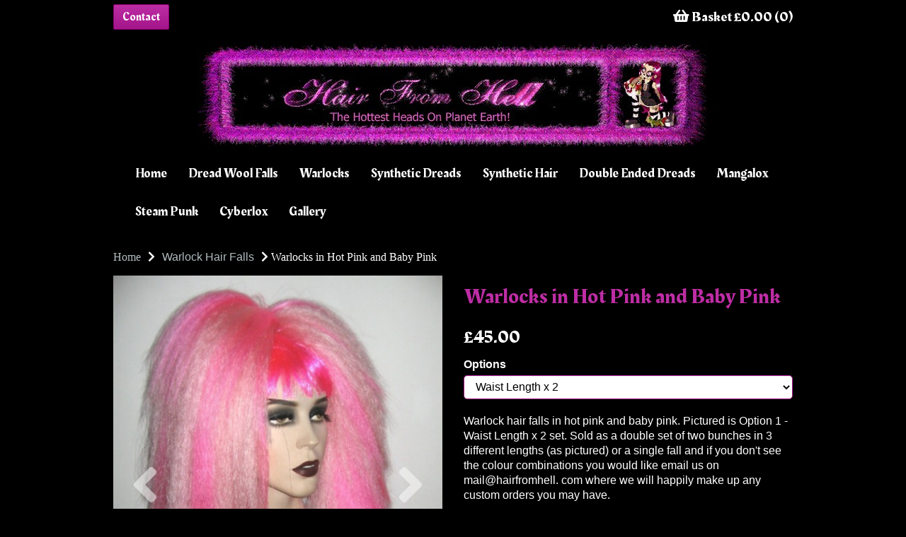

--- FILE ---
content_type: text/html; charset=UTF-8
request_url: https://www.hairfromhell.com/warlocks/warlocks-in-hot-pink-and-baby-pink-waist-length-x-2
body_size: 18050
content:
<!DOCTYPE html>
<html id="shop" lang="en">
<head  prefix="og: http://ogp.me/ns# fb: http://ogp.me/ns/fb# product: http://ogp.me/ns/product#" >
    <meta charset="utf-8">
    <meta http-equiv="X-UA-Compatible" content="IE=edge">
    <meta name="viewport" content="width=device-width, initial-scale=1">

            <title>Warlocks in Hot Pink and Baby Pink</title>
        <meta itemprop="name" content="Warlocks in Hot Pink and Baby Pink">
        <meta property="og:title" content="Warlocks in Hot Pink and Baby Pink">
    
    <meta property="og:site_name" content="Hair From Hell">

            <meta name="description" content="mail@hairfromhell. com where we will happily make up any custom orders you may have. These hair falls are a must for those wanting instant big, glam, gothic hair! ">
        <meta itemprop="description" content="mail@hairfromhell. com where we will happily make up any custom orders you may have. These hair falls are a must for those wanting instant big, glam, gothic hair! ">
        <meta property="og:description" content="mail@hairfromhell. com where we will happily make up any custom orders you may have. These hair falls are a must for those wanting instant big, glam, gothic hair! ">
    
    <link rel="preconnect" href="https://www.hairfromhell.com" />
    <link rel="preconnect" href="https://hairfromhell-static.symphonycommerce.io" crossorigin />
    <link rel="preconnect" href="https://images.shopcdn.co.uk" crossorigin />
    <link rel="preconnect" href="https://fonts.googleapis.com" />
    <link rel="preconnect" href="https://fonts.googleapis.com" crossorigin />
    <link rel="preconnect" href="https://fonts.gstatic.com" />
    <link rel="preconnect" href="https://fonts.gstatic.com" crossorigin />

    
    <link rel="stylesheet" href="//hairfromhell-static.symphonycommerce.io/bower_components/bootstrap/dist/css/bootstrap.min.css?v=26.04.1">
<link rel="stylesheet" href="//hairfromhell-static.symphonycommerce.io/default-layouts/css/jquery-ui.min.css?v=26.04.1">
<link rel="stylesheet" href="//hairfromhell-static.symphonycommerce.io/default-layouts/css/shop.min.css?v=26.04.1">
<link rel="stylesheet" href="//hairfromhell-static.symphonycommerce.io/default-layouts/css/slick.min.css?v=26.04.1">
<link rel="stylesheet" href="//hairfromhell-static.symphonycommerce.io/default-layouts/css/snackbar.css?v=26.04.1">
<link rel="stylesheet" href="//hairfromhell-static.symphonycommerce.io/default-layouts/css/fa-all.min.css?v=26.04.1">
<link rel="stylesheet" href="//hairfromhell-static.symphonycommerce.io/default-layouts/css/fa-v4-shims.css?v=26.04.1">
<link rel="stylesheet" href="//hairfromhell-static.symphonycommerce.io/default-layouts/css/skeleton.css?v=26.04.1">
<link rel="stylesheet" href="//hairfromhell-static.symphonycommerce.io/default-layouts/css/jquery.fancybox.min.css?v=26.04.1">
<style type='text/css'  id="stylesheet_design">@import url(//fonts.googleapis.com/css?family=Rakkas:n,b,i);
#shop {background-color: rgb(0, 0, 0)}
#shop #add-new-address-button {background-color: #000000 !important}
#shop #global-image-default_1595426319528 {box-shadow: 0 4px 8px 0 rgba(0,0,0,0.2); transition: 0.3s; border-radius: 5px; padding-left: 15px; padding-right: 15px; padding-top: 15px; padding-bottom: 15px}
#shop #global-image-default_1595426319528:hover {box-shadow: 0 8px 16px 0 rgba(0,0,0,0.2)}
#shop #shopblocks-address-grid-4 .btn {background-color: #000000 !important}
#shop #shopblocks-product-added .modal-content {background-color: #000000 !important}
#shop .block #shopblocks-pagination .pagination li.btn-pagination-selected a {background-color: #a3138a !important}
#shop .btn-group .btn:first-child {border-radius: 2px 0px 0px 2px}
#shop .btn-group .btn:last-child {border-radius: 0px 2px 2px 0px}
#shop .btn-xs {background-color: #000000 !important}
#shop .btn.btn-default {border-radius: 2px; -moz-border-radius: 2px; -webkit-border-radius: 2px; display: inline; width: auto}
#shop .btn.btn-default, #shop .input-group .input-group-addon, #shop .input-group .input-group-btn .btn {background-color: #37424a; background-image: none; border-color: #37424a; color: #fff; font-family: 'Arial', Helvetica, sans-serif; font-size: 16px; font-style: normal; font-weight: normal; text-decoration: none; text-transform: none}
#shop .btn.btn-default, #shop .input-group .input-group-addon, #shop .input-group .input-group-btn .btn #shop .block #shopblocks-pagination .pagination li a {background-color: rgb(189, 45, 164); background-image: none; border-color: #a4148b; color: #fff; font-family: 'Rakkas', 'Times New Roman', serif}
#shop .btn.btn-default, #shop .input-group .input-group-addon, #shop .input-group .input-group-btn .btn, #shop .block #shopblocks-pagination .pagination li a {background-color: rgb(189, 45, 164); border-color: #8a0071; background-image: linear-gradient(to bottom, rgb(189, 45, 164), #a4148b)}
#shop .btn.btn-default:hover, #shop .btn.btn-default:focus, #shop .input-group .input-group-btn .btn:hover, #shop .input-group .input-group-btn .btn:focus {background-color: #1d2830 !important; background: #1d2830 !important; border-color: #1d2830 !important; color: #e5e5e5}
#shop .btn.btn-default:hover, #shop .btn.btn-default:focus, #shop .input-group .input-group-btn .btn:hover, #shop .input-group .input-group-btn .btn:focus, #shop .block #shopblocks-pagination .pagination li a:hover, #shop .block #shopblocks-pagination .pagination li a:focus {background-color: #a3138a !important; background: #a3138a !important; border-color: #700057 !important; color: #e5e5e5 !important}
#shop .btn.btn-secondary, #shop .input-group .input-group-btn .btn {background-color: rgb(189, 45, 164); background-image: none; border-color: #a4148b; color: #fff; font-family: 'Rakkas', 'Times New Roman', serif !important}
#shop .checkout-basket-mini {background-color: #000000 !important}
#shop .container-fluid .container {max-width: 960px !important}
#shop .form-control, #shop .input-group input.form-control:focus, #shop input:focus, #shop select:focus, #shop textarea:focus, #shop .form-control:focus, #shop .input-group input.form-control:focus, #shop select:focus {border-color: #a4148b}
#shop .input-group .input-group-addon.left {border-radius: 2px 0px 0px 2px; -moz-border-radius: 2px 0px 0px 2px; -webkit-border-radius: 2px 0px 0px 2px}
#shop .input-group .input-group-addon.right {border-radius: 0px 2px 2px 0px; -moz-border-radius: 0px 2px 2px 0px; -webkit-border-radius: 0px 2px 2px 0px}
#shop .input-group .input-group-btn.left .btn-default {border-radius: 2px 0px 0px 2px; -moz-border-radius: 2px 0px 0px 2px; -webkit-border-radius: 2px 0px 0px 2px}
#shop .input-group .input-group-btn.right .btn-default {border-radius: 0px 2px 2px 0px; -moz-border-radius: 0px 2px 2px 0px; -webkit-border-radius: 0px 2px 2px 0px}
#shop .input-group input.form-control {height: 36px}
#shop .input-group input.form-control.left {border-radius: 2px 0px 0px 2px; -moz-border-radius: 2px 0px 0px 2px; -webkit-border-radius: 2px 0px 0px 2px}
#shop .input-group input.form-control.right {border-radius: 0px 2px 2px 0px; -moz-border-radius: 0px 2px 2px 0px; -webkit-border-radius: 0px 2px 2px 0px}
#shop .modal-content {font-family: 'Nunito', Helvetica, sans-serif; font-size: 16px; color: #000000 !important}
#shop .modal-header {font-family: 'Rakkas', 'Times New Roman', serif; font-size: 20px; color: #bd2da4; font-style: normal; font-weight: normal; text-decoration: none; text-transform: none}
#shop .shopblocks-add-to-basket .input-group .input-group-addon {height: 36px}
#shop .shopblocks-add-to-basket .input-group .quantity-field {height: 36px}
#shop a, #shop span a {font-family: 'Helvetica', Arial, sans-serif; color: #bd2da4; font-style: normal; font-weight: normal; text-decoration: none}
#shop a:hover, #shop a:focus, #shop span a:hover, #shop span a:focus {color: #ffffff; font-style: normal; font-weight: normal; text-decoration: underline}
#shop h1, #shop h1 a {font-family: 'Rakkas', 'Times New Roman', serif; font-size: 30px; color: #bd2da4; font-style: normal; font-weight: normal; text-decoration: none; text-transform: none}
#shop h2, #shop h4, #shop h5, #shop h6, #shop h2 a, #shop h4 a, #shop h5 a, #shop h6 a {font-family: 'Rakkas', 'Times New Roman', serif; font-size: 20px; color: #ffffff; font-style: normal; font-weight: normal; text-decoration: none; text-transform: none}
#shop h3, #shop h3 a {font-family: 'Rakkas', 'Times New Roman', serif; font-size: 20px; color: #bd2da4; font-style: normal; font-weight: normal; text-decoration: none; text-transform: none}
#shop html, #shop body, #shop p, #shop ul, #shop ol, #shop li, #shop th, #shop td, #shop label {font-family: 'Helvetica', Arial, sans-serif}
#shop html, #shop body, #shop p, #shop ul, #shop ol, #shop li, #shop th, #shop td, #shop select {font-family: 'Nunito', Helvetica, sans-serif; font-size: 16px; color: #ffffff}
#shop input, #shop select, #shop textarea, #shop .form-control, #shop .input-group input.form-control, #shop .shopblocks-add-to-basket .input-group .quantity-field, #shop select {border-color: #8a0071}
#shop input, #shop textarea, #shop .form-control, #shop .input-group input.form-control, #shop .shopblocks-add-to-basket .input-group .quantity-field, #shop select {border-color: #a4148b; font-size: 16px; color: #000000}

</style><style type='text/css' >#shop #basket {text-align: right}
#shop #basket .row .col-xs-12 h6 {text-align: right}
#shop #basket .row .col-xs-12 h6 a {text-align: right}
#shop #basket .row div.col-xs-12 {text-align: right}
#shop #basket div.row {text-align: right}
#shop #blocklab-header #container-fluid-1605005017972 {margin-top: 0px}
#shop #blocklab-header #container-fluid-1605117317075 {margin-top: 0px; border-bottom: 0px none rgb(81, 85, 94)}
#shop #blocklab-header #container-fluid-global-basket-basket_1605117328087 {border-bottom: none}
#shop #blocklab-header #container-fluid-global-shop-logo_1594652139416 {border-bottom: 0px none rgb(81, 85, 94)}
#shop #blocklab-header #container-fluid-mega-menu-v2_1594656561444 {padding: 0px}
#shop #blocklab-header #container-fluid-mega-menu-v2_1594657300781 {border-bottom: 0px none rgb(81, 85, 94)}
#shop #blocklab-header #master-container-fluid_1605117332618 {background: none 0% 0% / auto repeat scroll padding-box border-box rgba(0, 0, 0, 0); border-bottom: 0px none rgb(81, 85, 94)}
#shop #blocklab-header #master-container-fluid_1605117392743 {background: none 0% 0% / auto repeat scroll padding-box border-box rgba(0, 0, 0, 0); border-bottom: 0px none rgb(81, 85, 94)}
#shop #blocklab-header > .container-fluid {margin-bottom: 0px}
#shop #custom-forms-built_1605117390667 {padding: 5px 0px}
#shop #global-shop-logo_1594652139416 {padding: 10px 0px}
#shop #global-shop-logo_1594652139416 .display-block img.logo-image.center-block.img-responsive {width: auto !important}
#shop #global-text-1605117317075 {outline: none; position: relative}
#shop #mega-menu-v2_1594657300781 #mmv2_mega-menu-v2_1594657300781 #mmv2-page-mask_mega-menu-v2_1594657300781 {display: none}
#shop #mega-menu-v2_1594657300781 #mmv2_mega-menu-v2_1594657300781 div.navbar.yamm {min-height: auto}

@media screen and (max-width: 767px) { html#shop #master-container-fluid_1605117392743 {display: none !important}}
@media screen and (min-width: 768px) and (max-width: 991px) { html#shop #master-container-fluid_1605117392743 {display: none !important}}</style><style type='text/css' >#shop #blocklab-footer #container-fluid-1605114276121 {margin-top: 0px}
#shop #blocklab-footer #container-fluid-1605114301784 {margin-top: 0px}
#shop #blocklab-footer #container-fluid-1605114302331 {margin-top: 0px}
#shop #blocklab-footer #container-fluid-1605114360421 {margin-top: 0px; border-bottom: none}
#shop #blocklab-footer #container-fluid-1605115138483 {margin-top: 0px}
#shop #blocklab-footer #container-fluid-custom-forms-built_1605115128931 {border-bottom: 0px none rgb(81, 85, 94)}
#shop #blocklab-footer #container-fluid-footer-default {border-bottom: 0px none rgb(81, 85, 94)}
#shop #blocklab-footer #master-container-fluid_1605114712347 {background: none 0% 0% / auto repeat scroll padding-box border-box rgba(0, 0, 0, 0); border-bottom: 0px none rgb(81, 85, 94)}
#shop #blocklab-footer > .container-fluid {margin-bottom: 0px}
#shop #footer-default {padding: 20px 0px; font-family: Helvetica}
#shop #footer-default p.text-center {font-family: Helvetica}
#shop #global-text-1605114276121 {outline: none; position: relative}
#shop #global-text-1605114302331 {outline: none; position: relative}
#shop #global-text-1605114360421 {outline: none; position: relative}
#shop #global-text-1605115138483 {outline: none; position: relative; margin-bottom: 15px}
</style><style type='text/css' >
#shop #blocklab-product-page #container-fluid-product-name-default_1605008163411 {border-bottom: 0px none rgb(81, 85, 94)}
#shop #blocklab-product-page #container-fluid-product-price-default {border-bottom: 0px none rgb(81, 85, 94)}
#shop #blocklab-product-page > .container-fluid {margin-bottom: 0px}
#shop #global-breadcrumbs-default_1605008252401 {font-family: Nunito; text-decoration: none; padding: 15px 0px}
#shop #global-breadcrumbs-default_1605008252401 .breadcrumbs.list-unstyled.margin-bottom-0 .crumb.header. a {font-family: Nunito; text-decoration: none}
#shop #global-breadcrumbs-default_1605008252401 .breadcrumbs.list-unstyled.margin-bottom-0 .crumb.header. span.visible-xs-inline {font-family: Nunito; text-decoration: none}
#shop #global-breadcrumbs-default_1605008252401 .breadcrumbs.list-unstyled.margin-bottom-0 .crumb.header.hidden-xs a {font-family: Nunito; text-decoration: none}
#shop #global-breadcrumbs-default_1605008252401 .breadcrumbs.list-unstyled.margin-bottom-0 li.crumb.header {font-family: Nunito; text-decoration: none}
#shop #global-breadcrumbs-default_1605008252401 .breadcrumbs.list-unstyled.margin-bottom-0 li.crumb.header.hidden-xs {font-family: Nunito; text-decoration: none}
#shop #global-breadcrumbs-default_1605008252401 ol.breadcrumbs.list-unstyled.margin-bottom-0 {font-family: Nunito; text-decoration: none}
#shop #product-add-to-basket-with-qty input {border-color: rgb(164, 20, 139)}
#shop #product-description-default {font-family: Helvetica; color: rgb(255, 255, 255); font-size: 16px}
#shop #product-images-dynamic_1605007724324 {margin-bottom: 30px}
#shop #product-images-dynamic_1605007724324 .carousel-with-zoom #image-carousel_1605007724324 a.left.carousel-control {top: 50%}
#shop #product-images-dynamic_1605007724324 .carousel-with-zoom #image-carousel_1605007724324 a.right.carousel-control {top: 50%}
#shop #product-images-dynamic_1605007724324 div #image-carousel_1605007724324 a.left.carousel-control {top: 50%}
#shop #product-images-dynamic_1605007724324 div #image-carousel_1605007724324 a.right.carousel-control {top: 50%}
#shop #product-name-default input {border-color: rgb(164, 20, 139)}
#shop #product-options-default #customisationActiveHelper {border-color: rgb(164, 20, 139)}
#shop #product-price-default div #base-product-price.price {font-size: 25px}
#shop #product-price-dynamic_1605008201791 {margin-bottom: 20px}
#shop #product-price-dynamic_1605008201791 .inc-vat-price #base-product-price.price {display: inline; font-size: 25px}
#shop #product-price-dynamic_1605008201791 .inc-vat-price h2 {display: inline}
#shop #product-promo-default {padding: 15px 0px; font-family: Nunito}
#shop #product-promo-default p {font-family: Nunito}
#shop #product-related-products-default_1605008043779 {margin-bottom: 30px}
@media screen and (min-width: 992px) { html#shop #product-price-dynamic_1605008201791 {display: none !important}}
@media screen and (min-width: 992px) { html#shop #product-name-default_1605008163411 {display: none !important}}
@media screen and (min-width: 992px) { html#shop #container-fluid-product-name-default_1605008163411 {display: none !important}}
@media screen and (max-width: 767px) { html#shop #product-name-default {display: none !important}}
@media screen and (min-width: 768px) and (max-width: 991px) { html#shop #product-name-default {display: none !important}}
@media screen and (max-width: 767px) { html#shop #product-price-default {display: none !important}}
@media screen and (min-width: 768px) and (max-width: 991px) { html#shop #product-price-default {display: none !important}}
</style>
            <link rel="icon" href="https://hairfromhell-static.symphonycommerce.io/images/favicons/df002f2be770ff7ede75fcd57157d9b9.ico">
    
    
    <link rel="alternate" type="application/rss+xml" title="Hair From Hell" href="https://www.hairfromhell.com/rss">

                                                                                        <link rel="canonical" href="/warlocks/warlocks-in-hot-pink-and-baby-pink-waist-length-x-2">
                <meta property="og:url" content="https://www.hairfromhell.com/warlocks/warlocks-in-hot-pink-and-baby-pink-waist-length-x-2">
        
    <script src="//hairfromhell-static.symphonycommerce.io/default-layouts/js/libraries/js.cookie.min.js?v=26.04.1"></script>

            
        
                    
                        
                        <meta name="twitter:card" content="product">
            <meta name="twitter:data1" content="£45.00">
            <meta name="twitter:label1" content="Price">
        
                    <meta property="og:price:amount" content="45.0000" />
            <meta property="og:price:currency" content="GBP">
            <meta property="og:type" content="product">
            <meta property="og:id" content="923">
                                                <meta property="og:availability" content="in stock">
                                    
                    <meta property="product:price:amount" content="45.0000" />
            <meta property="product:price:currency" content="GBP" />
        
                                    <meta itemprop="image" content="https://hairfromhell-static.symphonycommerce.io/images/2020/10/contain/512x512/102f85d38bc20d3f340adbf2658c9e16.jpg">
            
                            <meta property="og:image" content="https://hairfromhell-static.symphonycommerce.io/images/2020/10/contain/512x512/102f85d38bc20d3f340adbf2658c9e16.jpg">
                <meta property="og:image:height" content="512">
                <meta property="og:image:width" content="512">
                        
    
    <style>
        [v-cloak] { display:none }
        [id^="rxp-overlay"] { z-index: 99999 !important; }
    </style>

</head>
<body class="warlockswarlocksinhotpinkandbabypinkwaistlengthx2 warlocks warlocksinhotpinkandbabypinkwaistlengthx2 launched options:waist-length-x-2 tag_gothichair tag_warlocks tag_gothichairextensions tag_cosplayhair tag_ponygirlhair tag_gothichairfalls tag_dragqueenhair" >
<script>
        window.pageData = {"type":"product","name":"Warlocks in Hot Pink and Baby Pink","slug":"warlocks-in-hot-pink-and-baby-pink-waist-length-x-2"}</script>






    <header id="blocklab-header">
        <div class=container-fluid id=container-fluid-1605117317075><div class=container><div class=row id=row-1605117317075><div class=col-xs-12><div class=block style="outline: none; position: relative;" data-skip=1 data-partial=global/text/inline data-type=inline-text data-id=1605117317075 id=global-text-1605117317075></div></div></div></div></div><div class=container-fluid id=master-container-fluid_1605117392743><div class=container><div class=row><div class=col-sm-6>
<div class="container-fluid" id="container-fluid-custom-forms-built_1605117390667" >
	<div class="container">
		<div class="row" id="row-custom-forms-built_1605117390667">
			<div class="col-xs-12">
				<div class="block"
     data-partial="custom-forms/built"
     data-compact="dynamic"
     data-dynamic=''
     data-type="text"
     data-id="1605117390667"
     id="custom-forms-built_1605117390667"
     >
        <style type="text/css">
        .built-form .carousel .item {
            height:auto;
        }
        .built-form .radio input {
            position:relative;
            left: 3px;
            margin-right: 10px;
        }
        .form-page {
            margin: 10px;
            border: #0f0 2px solid;
            padding: 10px;
        }

        .built-form .form-submit-button input, .built-form .form-next-button a, .built-form .form-prev-button a {
            display: inline-block;
        }

                    #shop .built-form .form-submit-button input {color: #FFF !important;background-color: rgb(189, 45, 164) !important;border-width: 1px !important;border-color: rgb(189, 45, 164) !important;border-radius: 2px !important;padding-left: 12px !important;padding-right: 12px !important;padding-top: 6px !important;padding-bottom: 6px !important;}
#shop .built-form .form-submit-button input:hover {color: #FFF !important;background-color: rgb(189, 45, 164) !important;border-width: 1px !important;border-color: rgb(189, 45, 164) !important;border-radius: 2px !important;padding-left: 12px !important;padding-right: 12px !important;padding-top: 6px !important;padding-bottom: 6px !important;}
#shop .built-form .form-prev-button a {color: #FFF !important;background-color: #000 !important;border-width: 1px !important;border-color: #000 !important;border-radius: 2px !important;padding-left: 12px !important;padding-right: 12px !important;padding-top: 6px !important;padding-bottom: 6px !important;}
#shop .built-form .form-prev-button a:hover {color: #FFF !important;background-color: #000 !important;border-width: 1px !important;border-color: #000 !important;border-radius: 2px !important;padding-left: 12px !important;padding-right: 12px !important;padding-top: 6px !important;padding-bottom: 6px !important;}
#shop .built-form .form-next-button a {color: #FFF !important;background-color: #000 !important;border-width: 1px !important;border-color: #000 !important;border-radius: 2px !important;padding-left: 12px !important;padding-right: 12px !important;padding-top: 6px !important;padding-bottom: 6px !important;}
#shop .built-form .form-next-button a:hover {color: #FFF !important;background-color: #000 !important;border-width: 1px !important;border-color: #000 !important;border-radius: 2px !important;padding-left: 12px !important;padding-right: 12px !important;padding-top: 6px !important;padding-bottom: 6px !important;}
            </style>

        
                <button type="button" class="btn btn-default custom-form-open-modal-btn" data-toggle="modal" data-target="#modal_form__1605117390667">Contact</button>
        
                            
    <script src='https://www.google.com/recaptcha/api.js'></script>
    <script>
        var form = document.getElementById('6970ba422d91e-form');

        var button = document.getElementById('6970ba422d91e-button');

        if (form != null) {
            form.addEventListener('submit', function() {
                button.disabled = true;
            });
        }

        function captchaSubmitted() {
            $('.form-submit-button').find('input').prop('disabled', false);
        }

    </script>

    </div>


			</div>
		</div>
	</div>
</div>
</div><div class=col-sm-6>
<div class="container-fluid" id="container-fluid-global-basket-basket" >
	<div class="container">
		<div class="row" id="row-global-basket-basket">
			<div class="col-xs-12">
				    <div class="block" data-compact="" data-partial="global/basket/basket" data-type="text" id="basket">
        <div class="row">
            <div class="col-xs-12">
                <h6>
                    <a href="/basket">
                        <i class="fa fa-shopping-basket"></i>
                        Basket                        £0.00                        (0)
                    </a>
                </h6>
            </div>
        </div>
    </div>

			</div>
		</div>
	</div>
</div>
</div></div></div></div>
<div class="container-fluid" id="container-fluid-global-shop-logo_1594652139416" >
	<div class="container">
		<div class="row" id="row-global-shop-logo_1594652139416">
			<div class="col-xs-12">
				<div class="block" data-partial="global/shop/logo" data-type="image" id="global-shop-logo_1594652139416" data-compact="dynamic" data-dynamic=''>
    <a class="display-block" href="//www.hairfromhell.com/">
        
<img
        src="https://hairfromhell-static.symphonycommerce.io/images/2020/07/original/42870a16522de31e238a21fe40bf8007.jpg"
        class="logo-image center-block img-responsive"
        style="width:100%"
        alt="Hair From Hell"
        endpoint="fit"
>    </a>
</div>

			</div>
		</div>
	</div>
</div>

<div class="container-fluid" id="container-fluid-mega-menu-v2_1594657300781" >
	<div class="container">
		<div class="row" id="row-mega-menu-v2_1594657300781">
			<div class="col-xs-12">
				<div class="block" data-partial="mega-menu/v2" data-compact="dynamic" data-dynamic='' data-type="text" data-id="1594657300781" id="mega-menu-v2_1594657300781">
    <div id="mmv2_mega-menu-v2_1594657300781">
        <div id="mmv2-page-mask_mega-menu-v2_1594657300781" style="display:none"></div>
        <style type="text/css" data-eqcss-read="true">

    #shop #mmv2_mega-menu-v2_1594657300781 .mm-right {
        right: 0 !important;
    }


    /** Mobile Mega Menu **/
    #mega-menu-v2_1594657300781 #mmv2_mega-menu-v2_1594657300781 .mm-mobile-menu {
        overflow-x: hidden;
        overflow-y: scroll;
        margin-bottom: 0;
    }
    #mega-menu-v2_1594657300781 #mmv2_mega-menu-v2_1594657300781 .mm-mobile-menu a.yamm-item {
        border-bottom: 1px solid #eee;
        padding: 15px;
        position:relative;
        display:block;
    }
    #mega-menu-v2_1594657300781 #mmv2_mega-menu-v2_1594657300781 .navbar-nav.mm-mobile-menu .mmv2-close {
        position: absolute;
        right: 18px;
        top: 10px;
        font-size: 26px;
        padding: 0px 10px;
    }
    #mega-menu-v2_1594657300781 #mmv2_mega-menu-v2_1594657300781 .navbar-nav.mm-mobile-menu a.yamm-item img {
        max-width: 100%;
    }
    #mega-menu-v2_1594657300781 #mmv2_mega-menu-v2_1594657300781 .navbar-nav.mm-mobile-menu .mm-header {
      padding: 0;
      text-align: right;
      font-size: 18px;
      position: relative;
      height: 55px;
    }
    #mega-menu-v2_1594657300781 #mmv2_mega-menu-v2_1594657300781 .navbar-nav.mm-mobile-menu .mm-level {
      padding: 12px 17px;
      overscroll-behavior-y: contain;
    }
    #mega-menu-v2_1594657300781 #mmv2_mega-menu-v2_1594657300781 .navbar-nav.mm-mobile-menu .mm-nav {
      padding: 0px 32px;
      height: 38px;
      line-height: 38px;
      font-size: 18px;
    }
    #mega-menu-v2_1594657300781 #mmv2_mega-menu-v2_1594657300781 .navbar-nav.mm-mobile-menu a.yamm-item:hover {
        background: rgba(0,0,0,0.2);;
    }
    #mega-menu-v2_1594657300781 #mmv2_mega-menu-v2_1594657300781 .navbar-nav.mm-mobile-menu .mm-nav .mm-back-icon {
      margin-right: 10px;
    }
    #mega-menu-v2_1594657300781 #mmv2_mega-menu-v2_1594657300781 .navbar-nav.mm-mobile-menu .mm-nav:not(.has-back) i {
      display: none;
    }
    #mega-menu-v2_1594657300781 #mmv2_mega-menu-v2_1594657300781 .navbar-nav.mm-mobile-menu li.yamm-item.has-submenu a i {
      float: right;
    }
    #mega-menu-v2_1594657300781 #mmv2_mega-menu-v2_1594657300781 .navbar-nav.mm-mobile-menu .mm-content {
      display: -webkit-box;
      display: -ms-flexbox;
      display: flex;
      -ms-flex-wrap: nowrap;
      flex-wrap: nowrap;
      overflow-x: initial;
      -webkit-transition: -webkit-transform .5s cubic-bezier(.1,.19,0,.98);
      transition: -webkit-transform .5s cubic-bezier(.1,.19,0,.98);
      -o-transition: transform .5s cubic-bezier(.1,.19,0,.98);
      transition: transform .5s cubic-bezier(.1,.19,0,.98);
      transition: transform .5s cubic-bezier(.1,.19,0,.98), -webkit-transform .5s cubic-bezier(.1,.19,0,.98);
    }
    #mega-menu-v2_1594657300781 #mmv2_mega-menu-v2_1594657300781 .navbar-nav.mm-mobile-menu .mm-level {
      flex: 0 0 100%;
      overflow:hidden;
    }
    #mega-menu-v2_1594657300781 #mmv2_mega-menu-v2_1594657300781 .navbar-nav.mm-mobile-menu .mm-level.mm-open {
      overflow-y:auto
    }
    #mega-menu-v2_1594657300781 #mmv2_mega-menu-v2_1594657300781 .navbar-nav.mm-mobile-menu .mm-back {
      padding: 12px 17px;
      font-size: 16px;
    }
    #mega-menu-v2_1594657300781 #mmv2_mega-menu-v2_1594657300781 .navbar-nav.mm-mobile-menu .mm-back i {
      margin-right:10px;
    }
            #mega-menu-v2_1594657300781 #mmv2_mega-menu-v2_1594657300781 .mm-mobile-menu .mm-level li a {
            color: rgb(255, 255, 255);
        }
                #mega-menu-v2_1594657300781 #mmv2_mega-menu-v2_1594657300781 .mm-mobile-menu .mm-header, #mega-menu-v2_1594657300781 #mmv2_mega-menu-v2_1594657300781 .mm-mobile-menu .mm-nav {
            color: rgb(189, 45, 164);
        }
                #mega-menu-v2_1594657300781 #mmv2_mega-menu-v2_1594657300781 .mm-mobile-menu .mm-level a.yamm-item {
            border-color: rgba(204, 204, 204, 1);
        }
        /** End Mobile Menu **/

        @media only screen and (max-width: 767px) {
            #shop #container-fluid-mega-menu-v2_1594657300781, #mmv2_mega-menu-v2_1594657300781 .navbar {
            background: rgb(0, 0, 0) !important;
            margin: 0;
        }
        #mmv2-page-mask_mega-menu-v2_1594657300781.mmv2-mask-active {
            background: rgba(0, 0, 0, 0.3);
        }
        #mmv2-page-mask_mega-menu-v2_1594657300781 {
            background: rgba(0,0,0,0);
            transition: background 0.3s ease-in;
            position: fixed;
            top: 0;
            right: 0;
            bottom: 0;
            left: 0;
            z-index: 9980;
            height: 100vh;
        }
        #mega-menu-v2_1594657300781 #mmv2_mega-menu-v2_1594657300781 .navbar-nav {
            margin-top:0 !important;
            background: rgb(0, 0, 0);
            min-height: 100%;
            overflow-y: auto !important;
            height: 100vh;
        }
        #mega-menu-v2_1594657300781 #mmv2_mega-menu-v2_1594657300781 .mobile-buttons {
            display:flex !important;
            align-items:center;
            flex-direction:row;
            padding-left: 15px !important;
            padding-right: 15px !important;
            padding-top: 15px !important;
            padding-bottom: 15px !important;
            justify-content:space-between !important;
        }

        #mega-menu-v2_1594657300781 #mmv2_mega-menu-v2_1594657300781 .navbar-nav:not(.mm-mobile-menu) .mmv2-close {
            position: absolute;
            top:12px;
            right:17px;
        }
        #shop #mega-menu-v2_1594657300781 #mmv2_mega-menu-v2_1594657300781 li.yamm-fw a {
            padding: 15px;
            border-bottom: rgba(204, 204, 204, 1) 1px solid;
            /* background: #eee; */
        }
        #shop #mega-menu-v2_1594657300781 #mmv2_mega-menu-v2_1594657300781 li.yamm-fw a:hover {
            /* background: #ddd !important; */
            cursor: pointer !important;
        }
        #shop #mega-menu-v2_1594657300781 #mmv2_mega-menu-v2_1594657300781 .yamm .yamm-content {
            padding: 0;
        }
        #shop #mega-menu-v2_1594657300781 #mmv2_mega-menu-v2_1594657300781 .yamm .yamm-content a {
            display: block;
            border-bottom: none;
            padding: 10px 15px;
        }
        #shop #mega-menu-v2_1594657300781 #mmv2_mega-menu-v2_1594657300781 .yamm .yamm-section-title {
            text-align: center;
            padding: 10px 15px;
        }
        #mega-menu-v2_1594657300781 .navbar-collapse {
            position: fixed !important;
            top: 0 !important;
            transition:right 0.7s ease-out !important;
            height: 100vh !important;
            width: 80% !important;
            right: -100% !important;
            z-index: 9998 !important;
            margin:0 !important;
            border: none !important;
        }
        #shop #mega-menu-v2_1594657300781 .navbar-nav .open .dropdown-menu {
            position: static;
            float: none;
            width: auto;
            margin-top: 0;
        }
        #shop #mega-menu-v2_1594657300781 .dropdown-menu ul[class*=col] {
            width: auto;
            float: none;
        }
        
        }
    
        #shop #mega-menu-v2_1594657300781 .yamm {margin-bottom: 0;}
        #shop #mega-menu-v2_1594657300781 .yamm a {border:none;text-decoration:none}

        #shop #mega-menu-v2_1594657300781 .yamm .list-unstyled, .yamm .list-unstyled ul {min-width:120px}
        #shop #mega-menu-v2_1594657300781 .yamm .nav, .yamm .collapse, .yamm .dropup, .yamm .dropdown {position:static}
        #shop #mega-menu-v2_1594657300781 .yamm .container {position:relative}
        #shop #mega-menu-v2_1594657300781 .yamm .dropdown-menu {left:auto;padding-top:0;padding-bottom:0}
        #shop #mega-menu-v2_1594657300781 .yamm .yamm-content {padding: 20px 30px}
        #shop #mega-menu-v2_1594657300781 .yamm .dropdown.yamm-fw .dropdown-menu {left:0;right:0}
        #shop #mega-menu-v2_1594657300781 .yamm .yamm-section-title:not(:first-child) {margin-top:15px}
        #shop #mega-menu-v2_1594657300781 .yamm .yamm-section-title {padding: 1px;margin-bottom:5px;font-size:110%}
        #shop #mega-menu-v2_1594657300781 .yamm .logo-image-holder {display: block; padding: 5px !important; max-width: none}
                    #shop #mega-menu-v2_1594657300781 .yamm .yamm-content, #shop #mega-menu-v2_1594657300781 .yamm .yamm-content li {background-color: rgb(0, 0, 0) !important}
                        #shop #mega-menu-v2_1594657300781 .yamm .yamm-content a {display: inline-block; padding: 1px}
                            #shop #mega-menu-v2_1594657300781 .yamm .navbar-header a:not(.logo-image-holder) {color: rgb(255, 255, 255) !important}
                            #shop #mega-menu-v2_1594657300781 .yamm .navbar-header a:not(.logo-image-holder) {background-color: rgb(0, 0, 0) !important}
                            #shop #mega-menu-v2_1594657300781 .yamm .dropdown > a, #shop #mega-menu-v2_1594657300781 .yamm .yamm-fw > a {color: rgb(255, 255, 255) !important}
            #shop #mega-menu-v2_1594657300781 .yamm .dropdown > a .caret, #shop #mega-menu-v2_1594657300781 .yamm .yamm-fw > a .caret {color: rgb(255, 255, 255) !important}
            #shop #mega-menu-v2_1594657300781 .yamm .dropdown.open > a, #shop #mega-menu-v2_1594657300781 .yamm .yamm-fw.open > a {color: rgb(255, 255, 255) !important}
            #shop #mega-menu-v2_1594657300781 .yamm .dropdown.open > a .caret, #shop #mega-menu-v2_1594657300781 .yamm .yamm-fw.open > a .caret {color: rgb(255, 255, 255) !important}
                            #shop #mega-menu-v2_1594657300781 .yamm .dropdown > a:hover, #shop #mega-menu-v2_1594657300781 .yamm .yamm-fw > a:hover{color: rgb(189, 45, 164) !important}
            #shop #mega-menu-v2_1594657300781 .yamm .dropdown > a:hover .caret, #shop #mega-menu-v2_1594657300781 .yamm .yamm-fw > a:hover .caret {color: rgb(189, 45, 164) !important}
            #shop #mega-menu-v2_1594657300781 .yamm .dropdown.open > a, #shop #mega-menu-v2_1594657300781 .yamm .yamm-fw.open > a {color: rgb(189, 45, 164) !important}
            #shop #mega-menu-v2_1594657300781 .yamm .dropdown.open > a .caret, #shop #mega-menu-v2_1594657300781 .yamm .yamm-fw.open > a .caret {color: rgb(189, 45, 164) !important}
                            #shop #mega-menu-v2_1594657300781 .yamm .dropdown > a:hover, #shop #mega-menu-v2_1594657300781 .yamm .yamm-fw > a:hover{background-color: rgb(0, 0, 0) !important}
            #shop #mega-menu-v2_1594657300781 .yamm .dropdown.open > a, #shop #mega-menu-v2_1594657300781 .yamm .yamm-fw.open > a {background-color: rgb(0, 0, 0) !important}
                            #shop #mega-menu-v2_1594657300781 .yamm .yamm-content a {color: rgb(255, 255, 255) !important}
                            #shop #mega-menu-v2_1594657300781 .yamm .yamm-content a:hover {color: rgb(189, 45, 164) !important}
                            #shop #mega-menu-v2_1594657300781 .yamm .yamm-content a:hover {background-color: rgb(0, 0, 0) !important}
                            #shop #mega-menu-v2_1594657300781 .yamm .dropdown > a, #shop #mega-menu-v2_1594657300781 .yamm .yamm-fw > a {padding-left: 15px;padding-right: 15px;}
                            #shop #mega-menu-v2_1594657300781 .yamm .dropdown > a, #shop #mega-menu-v2_1594657300781 .yamm .yamm-fw > a {padding-top: 15px;padding-bottom: 15px;}
                            #shop #mega-menu-v2_1594657300781 .yamm .yamm-section-title strong, #shop #mega-menu-v2_1594657300781 .yamm .yamm-section-title strong a {color: rgb(189, 45, 164) !important}
                            @media screen and (min-width: 768px) {
                                                #shop #mega-menu-v2_1594657300781 .yamm .navbar-collapse {text-align: center}
                #shop #mega-menu-v2_1594657300781 .yamm .nav.navbar-nav {float: none; display: inline-block; vertical-align: top; width: auto}
            }
        
                    #shop #mega-menu-v2_1594657300781 .yamm a:not(.btn), #shop #mega-menu-v2_1594657300781 .mm-mobile-menu a:not(.btn)  {font-family:'Rakkas' !important; font-size: 18px !important;}
        
        
        @media (min-width: 768px) {
            #shop #mega-menu-v2_1594657300781 .yamm li.dropdown:hover > .dropdown-menu {
                display: block !important;
            }
            #shop #mega-menu-v2_1594657300781 .yamm li.dropdown:hover {
                position: static !important;
            }
            #shop #mega-menu-v2_1594657300781 .yamm .dropdown-menu {
                margin-top: 0 !important;
                border-top: 0 !important;
            }
            #shop #mega-menu-v2_1594657300781 .yamm .dropdown:hover > a { 
                background-color: rgb(0, 0, 0) !important; 
                color: rgb(189, 45, 164) !important; 
            }
        }
            </style>

                    
        <div class="navbar yamm" style="min-height:auto">
            <div class="container">
                <div class="navbar-header">
                    <div class="visible-xs">
                        <div class="mobile-buttons">
                                                                                                    <a class="btn btn-default" href="/basket">
                                            <i class="fa fa-shopping-basket"></i>                                         </a>
                                                                                                            <a class="logo-image-holder visible-xs" href="/">
                                            
<img
        src="https://hairfromhell-static.symphonycommerce.io/images/2020/07/original/42870a16522de31e238a21fe40bf8007.jpg"
        class="img-responsive logo-image"
        alt="Hair From Hell"
>                                        </a>
                                                                                                            <a data-toggle="collapse" data-target="#navbar-collapse-mega-menu_mega-menu-v2_1594657300781" class="btn btn-default">
                                            <i class="fa fa-bars"></i>
                                        </a>
                                                                                                                        </div>
                    </div>
                </div>
                <div id="navbar-collapse-mega-menu_mega-menu-v2_1594657300781" class="navbar-collapse collapse" aria-expanded="false" style="height: 0px;">
                                        <ul class="nav navbar-nav ">
                        <li class="yamm-fw mm-header visible-xs">MENU                            <button class="btn btn-default mmv2-close" type="button">
                                <i class="fa fa-times"></i>
                            </button>
                        </li>
                                                                                    <li class="yamm-fw"><a href="/">Home</a></li>
                                                                                                                <li class="yamm-fw"><a href="/dreadwool">Dread Wool Falls</a></li>
                                                                                                                <li class="yamm-fw"><a href="/warlocks">Warlocks</a></li>
                                                                                                                <li class="yamm-fw"><a href="/synthetic-dreads">Synthetic Dreads</a></li>
                                                                                                                <li class="yamm-fw"><a href="/synthetic-hair">Synthetic Hair</a></li>
                                                                                                                <li class="yamm-fw"><a href="/pages/double-ended-custom-dreads">Double Ended Dreads</a></li>
                                                                                                                <li class="yamm-fw"><a href="/mangalox">Mangalox</a></li>
                                                                                                                <li class="yamm-fw"><a href="/">Steam Punk</a></li>
                                                                                                                <li class="yamm-fw"><a href="/">Cyberlox</a></li>
                                                                                                                <li class="yamm-fw"><a href="/">Gallery</a></li>
                                                                        </ul>
                </div>
            </div>
        </div>
    </div>

    
</div>


			</div>
		</div>
	</div>
</div>
    </header>

    
    <div class="main" id="shopblocks-product-main" itemscope itemtype="http://schema.org/Product" itemid="https://www.hairfromhell.com/warlocks/warlocks-in-hot-pink-and-baby-pink-waist-length-x-2">


                <form method="post" class="shopblocks-add-to-basket" enctype="multipart/form-data">
                    <div id="blocklab-product-page">
                                    
<div class="container-fluid" id="container-fluid-global-breadcrumbs-default_1605008252401" >
	<div class="container">
		<div class="row" id="row-global-breadcrumbs-default_1605008252401">
			<div class="col-xs-12">
				<div class="block" data-partial="global/breadcrumbs/default" data-type="text" id="global-breadcrumbs-default_1605008252401">
    <style>
        .breadcrumbs {
            margin-top: 10px;
            margin-bottom: 10px;
        }

        .breadcrumbs .crumb .fa.fa-chevron-right {
            margin: 0 6px;
        }

        .breadcrumbs .crumb .fa.fa-chevron-right:last-child {
            margin: 0 0 0 6px;
        }
    </style>

    <ol class="breadcrumbs list-unstyled margin-bottom-0">
        <li class="crumb header hidden-xs">
            <a href="//www.hairfromhell.com/">Home</a>
        </li>

                                    <li class="crumb header "> 
                                            <span class="visible-xs-inline">Back to</span>
                        <i class="fa fa-chevron-right hidden-xs"></i>
                    
                                            <a href="//www.hairfromhell.com/warlocks">Warlock Hair Falls</a>
                                    </li>
                            <li class="crumb header hidden-xs"> 
                                            <i class="fa fa-chevron-right"></i>
                    
                                            Warlocks in Hot Pink and Baby Pink                                    </li>
                        </ol>
</div>


			</div>
		</div>
	</div>
</div>

<div class="container-fluid" id="container-fluid-product-name-default_1605008163411" >
	<div class="container">
		<div class="row" id="row-product-name-default_1605008163411">
			<div class="col-xs-12">
				<div class="block" data-compact="product" data-partial="product/name/default" data-type="text" id="product-name-default_1605008163411">
    <h1 itemprop="name">Warlocks in Hot Pink and Baby Pink</h1>
            <input type="hidden" name="product_id" value="923">
    </div>
			</div>
		</div>
	</div>
</div>

<div class="container-fluid" id="container-fluid-product-price-dynamic_1605008201791" >
	<div class="container">
		<div class="row" id="row-product-price-dynamic_1605008201791">
			<div class="col-xs-12">
				<div class="block" data-partial="product/price/dynamic" data-compact="dynamic,product" data-dynamic='' data-type="price" data-id="1605008201791" id="product-price-dynamic_1605008201791">
	  
    
	        		<div itemprop="offers" itemscope itemtype="http://schema.org/Offer" class="inc-vat-price">
			<span class="hidden" itemprop="priceCurrency" content="GBP"></span>
			                        <h2
                id="base-product-price"
                data-price-type="price"
                data-price-net=45 data-price-tax=0 data-price-gross=45 data-price-currency=GBP data-price-precision=2                style="display: inline;"
                data-price="45.0000"
                data-price-used="inc-vat"
                data-ex-vat-price="45.000"
                data-inc-vat-price="45.0000"
                class="price"
                itemprop="price"
                content="45.0000"
                data-default-value="£45.00"
            >
                £45.00            </h2>
            <h2 style="display: inline;"></h2>

			
			
			
                        <link itemprop="availability" href="https://schema.org/InStock" />
            </div>
	</div>

			</div>
		</div>
	</div>
</div>
<div class=container-fluid id=mcf_1605007729040><div class=container><div class=row><div class=col-sm-6>
<div class="container-fluid" id="container-fluid-product-images-dynamic_1605007724324" >
	<div class="container">
		<div class="row" id="row-product-images-dynamic_1605007724324">
			<div class="col-xs-12">
				<div class="block" data-type="carousel" data-partial="product/images/dynamic" data-compact="dynamic,product" data-dynamic='' data-type="text" data-id="1605007724324" id="product-images-dynamic_1605007724324">
        <div >
    <div id="image-carousel_1605007724324" class="carousel slide" data-ride="carousel" data-interval="false">
    
    <div class="carousel-inner " role="listbox">
                                <div
                class="carousel-image item active"
                style="max-height: 512px;" data-zoom-on-click="0" >
                
<img
        src="https://hairfromhell-static.symphonycommerce.io/images/2020/10/resize/512x512/102f85d38bc20d3f340adbf2658c9e16.jpg"
        srcset="https://hairfromhell-static.symphonycommerce.io/images/2020/10/resize/1024x1024/102f85d38bc20d3f340adbf2658c9e16.jpg 2x, https://hairfromhell-static.symphonycommerce.io/images/2020/10/resize/1024x1024/102f85d38bc20d3f340adbf2658c9e16.jpg 1024w, https://hairfromhell-static.symphonycommerce.io/images/2020/10/resize/2048x2048/102f85d38bc20d3f340adbf2658c9e16.jpg 2048w"
        itemprop="image"
        class="img-responsive center-block"
        data-big-img="https://hairfromhell-static.symphonycommerce.io/images/2020/10/resize/2048x2048/102f85d38bc20d3f340adbf2658c9e16.jpg"
        alt="BARBIEPINKBABYPINK(1).JPG"
        width="100%"
        endpoint="fit?force=true"
>            </div>
                    </div>

            <a class="left carousel-control" href="#image-carousel_1605007724324"
           role="button" data-slide="prev" style="top:50%">
            <i class="fa fa-angle-left fa-4x" aria-hidden="true"></i>
            <span class="sr-only">Previous</span>
        </a>
        <a class="right carousel-control" href="#image-carousel_1605007724324"
           role="button" data-slide="next" style="top:50%">
            <i class="fa fa-angle-right fa-4x" aria-hidden="true"></i>
            <span class="sr-only">Next</span>
        </a>
    
    </div>

<div class="row thumbnails" style="flex-wrap: wrap; justify-content: flex-start;">
            <div class="col-xs-3">
            
<img
        src="https://hairfromhell-static.symphonycommerce.io/images/2020/10/contain/256x256/102f85d38bc20d3f340adbf2658c9e16.jpg"
        srcset="https://hairfromhell-static.symphonycommerce.io/images/2020/10/contain/512x512/102f85d38bc20d3f340adbf2658c9e16.jpg 2x"
        itemprop="image"
        class="center-block push-down cursor-pointer img-responsive active"
        data-target="#image-carousel_1605007724324"
        data-slide-to="0"
        alt="BARBIEPINKBABYPINK(1).JPG"
        width="100%"
        endpoint="fit?force=true"
>        </div>
    </div></div>
<style>
#product-images-dynamic_1605007724324 .fa.fa-4x,
#product-images-dynamic_1605007724324-model .fa.fa-4x {
    color:#fff;
}
#product-images-dynamic_1605007724324 .fa.fa-4x:hover,
#product-images-dynamic_1605007724324-model .fa.fa-4x:hover {
    color:#fff;
}

    #product-images-dynamic_1605007724324 .slick-prev, .slick-next,
    #product-images-dynamic_1605007724324-model .slick-prev, .slick-next {
        transform: translate(-82%, 0) rotate(180deg);
    }
    #product-images-dynamic_1605007724324 .slick-prev,
    #product-images-dynamic_1605007724324-model .slick-prev {
        left: 46px;
        z-index: 10000;
    }
    #product-images-dynamic_1605007724324 .slick-next,
    #product-images-dynamic_1605007724324-model .slick-next {
        right: -14px;
        z-index: 10000;
    }

    #product-images-dynamic_1605007724324 .thumbnails,
    #product-images-dynamic_1605007724324-model .thumbnails {
        padding: 20px;
    }
    #product-images-dynamic_1605007724324 .slick-list,
    #product-images-dynamic_1605007724324-model .slick-list {
        width: 100%;
    }
    #product-images-dynamic_1605007724324 .carousel-with-zoom > .row,
    #product-images-dynamic_1605007724324-model .carousel-with-zoom > .row {
        display: flex;
        justify-content: center;
        width: 100%;
    }

    #product-images-dynamic_1605007724324 .slick-prev:before, .slick-next:before,
    #product-images-dynamic_1605007724324-model .slick-prev:before, .slick-next:before {
        color: black;
    }
    #product-images-dynamic_1605007724324 .carousel-indicator .indicator-icon:hover,
    #product-images-dynamic_1605007724324-model .carousel-indicator .indicator-icon:hover {
        color:#000;
    }
    #product-images-dynamic_1605007724324 .carousel-indicator.active .indicator-icon,
    #product-images-dynamic_1605007724324-model .carousel-indicator.active .indicator-icon {
        color:#000;
    }
    #product-images-dynamic_1605007724324 .carousel-indicator .indicator-icon,
    #product-images-dynamic_1605007724324-model .carousel-indicator .indicator-icon {
        color:#000;
    }

#product-images-dynamic_1605007724324 .carousel-indicators li,
#product-images-dynamic_1605007724324-model .carousel-indicators li {
    border-radius: 0px;
    border: 0px;
    margin: 0px;
    text-indent: 0px;
    width: auto;
    height: auto;
    background-color: rgba(0, 0, 0, 0);
}
#product-images-dynamic_1605007724324 .carousel-indicators,
#product-images-dynamic_1605007724324-model .carousel-indicators {
    margin-left: 0px;
    width: auto;
    position: initial;
}
</style>
    </div>

			</div>
		</div>
	</div>
</div>
</div><div class=col-sm-6>
<div class="container-fluid" id="container-fluid-product-name-default" >
	<div class="container">
		<div class="row" id="row-product-name-default">
			<div class="col-xs-12">
				<div class="block" data-compact="product" data-partial="product/name/default" data-type="text" id="product-name-default">
    <h1 itemprop="name">Warlocks in Hot Pink and Baby Pink</h1>
            <input type="hidden" name="product_id" value="923">
    </div>
			</div>
		</div>
	</div>
</div>

<div class="container-fluid" id="container-fluid-product-sku-default" >
	<div class="container">
		<div class="row" id="row-product-sku-default">
			<div class="col-xs-12">
				<div class="block" data-compact="product" data-partial="product/sku/default" data-type="text" id="product-sku-default">
    <p itemprop="sku"></p>
</div>
			</div>
		</div>
	</div>
</div>

<div class="container-fluid" id="container-fluid-product-price-default" >
	<div class="container">
		<div class="row" id="row-product-price-default">
			<div class="col-xs-12">
				
<div class="block" data-compact="product" data-partial="product/price/default" data-type="price" id="product-price-default">
		    <div itemprop="offers" itemscope itemtype="http://schema.org/Offer">
	        <span class="hidden" itemprop="priceCurrency" content="GBP"></span>
                                                <h2 id="base-product-price" data-price-type="price" data-price-net=45 data-price-tax=0 data-price-gross=45 data-price-currency=GBP data-price-precision=2 data-price="45" data-ex-vat-price="45.000" data-inc-vat-price="45.0000" class="price" itemprop="price" content="45.0000" data-default-value="£45.00">£45.00</h2>
                            
                        <link itemprop="availability" href="https://schema.org/InStock" />
            </div>
	</div>

			</div>
		</div>
	</div>
</div>

<div class="container-fluid" id="container-fluid-product-promo-default" >
	<div class="container">
		<div class="row" id="row-product-promo-default">
			<div class="col-xs-12">
				
			</div>
		</div>
	</div>
</div>

<div class="container-fluid" id="container-fluid-product-options-default" >
	<div class="container">
		<div class="row" id="row-product-options-default">
			<div class="col-xs-12">
				<div class="block" data-compact="product_variants,product,dynamic" data-partial="product/options/default" data-dynamic='' data-type="text" data-id="" id="product-options-default">



        
                                                                                        <div class="row push-down last">
    <div class="col-xs-12">
                <label for="variant-select-options">Options</label>
        <select class="form-control variant-select" data-attribute="options" id="variant-select-options">
                                                                                <option
                        data-name="options"
                        data-value="waist_length_x_2"
                                                                                                    data-price-display="diff"
                        data-stock="19"
                        class="product_variant_price"
                        value="waist_length_x_2" selected>
                        Waist Length x 2                    </option>
                                                                                                <option
                        data-name="options"
                        data-value="single_hair_fall"
                                                                                                    data-price-display="diff"
                        data-stock="19"
                        class="product_variant_price"
                        value="single_hair_fall">
                        Single hair fall                    </option>
                                                                                                <option
                        data-name="options"
                        data-value="hip_length_x_2"
                                                                                                    data-price-display="diff"
                        data-stock="19"
                        class="product_variant_price"
                        value="hip_length_x_2">
                        Hip Length x 2                    </option>
                                                                                                <option
                        data-name="options"
                        data-value="bust_length_x_2"
                                                                                                    data-price-display="diff"
                        data-stock="19"
                        class="product_variant_price"
                        value="bust_length_x_2">
                        Bust Length x 2                    </option>
                                    </select>
        
        
        
        <div class="unavailable-message squeeze-up alert alert-warning push-up less-padding margin-bottom-0" style="display: none;">
            Not available in this option        </div>
    </div>
</div>
                                                                    
            <div class="unavailable-message squeeze-up alert alert-warning push-up less-padding margin-bottom-0" style="display: none;">
                Not available in this option            </div>

        
        
        
        <input type="hidden" id="customisationActiveHelper" name="customisationActiveHelper" />

        <script>
            var conditionalActiveListing = {};

            document.addEventListener('DOMContentLoaded', function load() {
                if (!window.jQuery) return setTimeout(load, 50);

                $('body').on('computeCustomisations', function() {
                    $('input[name=customisationActiveHelper]').val(JSON.stringify(conditionalActiveListing));
                });
            });
        </script>

        
        
        </div>

    

			</div>
		</div>
	</div>
</div>

<div class="container-fluid" id="container-fluid-product-description-default" >
	<div class="container">
		<div class="row" id="row-product-description-default">
			<div class="col-xs-12">
				    <div data-id="" data-dynamic='' class="block" data-skip-css-extract data-compact="dynamic,product" data-partial="product/description/default" data-type="text" id="product-description-default">
        <div itemprop="description"><p>Warlock hair falls in hot pink and baby pink. Pictured is Option 1 - Waist Length x 2 set. Sold as a double set of two bunches in 3 different lengths (as pictured) or a single fall and if you don't see the colour combinations you would like email us on mail@hairfromhell. com where we will happily make up any custom orders you may have.&nbsp;</p></div>
    </div>

    
			</div>
		</div>
	</div>
</div>

<div class="container-fluid" id="container-fluid-product-add-to-basket-with-qty" >
	<div class="container">
		<div class="row" id="row-product-add-to-basket-with-qty">
			<div class="col-xs-12">
				<div class="block" data-compact="product" data-partial="product/add-to-basket/with-qty" data-type="button" id="product-add-to-basket-with-qty">
                        <input type="hidden" class="add-to-basket-product-id" name="product_id" value="923">
                    
                                
                                    <div class="row push-down">
                    <div class="col-xs-12">
                        <p class="add-to-basket-out-of-stock-message">
                                                    </p>
                    </div>
                </div>
                                                                                    <div class="row push-down">
                            <div class="col-xs-5">
                                <div class="input-group">
                                    <span class="input-group-addon left">Qty</span>
                                    <input
                                            type="number"
                                            name="quantity"
                                            value="1"
                                            min="1"
                                            max="1000000"
                                            size="2"
                                            class="form-control quantity-field right"
                                            data-stock="19"
                                            data-tracked="1"
                                         required />
                                </div>
                            </div>
                            <div class="col-xs-7">
                                <button
                                        type="submit"
                                        id="add-to-basket-button_923"
                                        class="add-to-basket btn btn-default"
                                        name="add_to_basket"
                                        data-text="Add to basket"
                                        data-icon=""
                                    >
                                                                        Add to basket                                </button>
                            </div>
                        </div>
                                        </div>

			</div>
		</div>
	</div>
</div>

<div class="container-fluid" id="container-fluid-product-stock-default" >
	<div class="container">
		<div class="row" id="row-product-stock-default">
			<div class="col-xs-12">
				
			</div>
		</div>
	</div>
</div>

<div class="container-fluid" id="container-fluid-product-tabbed-content-default" >
	<div class="container">
		<div class="row" id="row-product-tabbed-content-default">
			<div class="col-xs-12">
				<div class="block" data-partial="product/tabbed-content/default" data-compact="product_tabbed_block,video_container_class,product,dynamic" data-dynamic='' data-type="tabbed-content" data-id="" id="product-tabbed-content-default">
        </div>

			</div>
		</div>
	</div>
</div>

<div class="container-fluid" id="container-fluid-product-videos-default" >
	<div class="container">
		<div class="row" id="row-product-videos-default">
			<div class="col-xs-12">
				
			</div>
		</div>
	</div>
</div>
</div></div></div></div>
<div class="container-fluid" id="container-fluid-product-related-products-default_1605008043779" >
	<div class="container">
		<div class="row" id="row-product-related-products-default_1605008043779">
			<div class="col-xs-12">
				<div class="block" data-compact="dynamic,product" data-dynamic='' data-partial="product/related-products/default" data-type="text" data-id="1605008043779" id="product-related-products-default_1605008043779">
                <div class="container-fluid">
            <div class="container">
                                <div class="row push-down">
                    <div class="col-xs-12">
                        <h1 class="text-center">You may also like...</h1>
                    </div>
                </div>
                                <div class="row">
                                            
                        <div class="product  col-lg-3 col-md-4 col-sm-6 col-xs-12 "
     data-product-id="1374" data-default-variant-id="1376">

         <div class="product-block-inner">
                  
    <div class="col-xs-12 col-sm-6 col-md-12 col-lg-12 " data-category="Warlock Hair Falls" data-brand="Hair From Hell" data-sku="" data-barcode="" data-mpn="">
        <div class="row ">
                        <div class="col-xs-12">
                
                
                
                                                    
                
                
                
                            
                                    
                    
                    <div class="row push-down-sm">
                        <div class="col-xs-12">
                            <div data-skip-css-extract><a href="/warlocks/warlock-hair-falls-in-blended-shades-of-blue-turquoise-lilac-and-white"><img src="https://hairfromhell-static.symphonycommerce.io/images/2023/01/resize/1024x1024/cf9ee0f52c756f5352dfa0dc48da5f19.jpg" data-alt-img="https://hairfromhell-static.symphonycommerce.io/images/2023/01/resize/1024x1024/509381714f1393207fa46b5606182a96.jpg" class="img-category-swap img-responsive"></a>
<h4 class="font-18 margin-bottom-0">Warlock Hair Falls in Blended Shades of Blue, Turquoise,Lilac and White</h4>




</div>
                                                                                                <a href="//www.hairfromhell.com/warlocks/warlock-hair-falls-in-blended-shades-of-blue-turquoise-lilac-and-white" class="no-underline">
                                        <h5 class="font-12 was-price margin-bottom-0 inc-vat-was-price"
                                            data-price-type="price"
                                            data-price-net=30 data-price-tax=0 data-price-gross=30 data-price-currency=GBP data-price-precision=2                                             style="display: none;"                                         >
                                            was                                            <span class="strikethrough">£30.00</span>
                                        </h5>

                                                                                <h5 class="font-14 bold margin-bottom-0 inc-vat-price"
                                            data-price-type="price"
                                            data-price-net=30 data-price-tax=0 data-price-gross=30 data-price-currency=GBP data-price-precision=2                                        >
                                            £30.00                                         </h5>

                                                                                <h5 class="font-14 bold margin-bottom-0 ex-vat-price"
                                            style="display: none;"
                                            data-price-type="price"
                                            data-price-net=30 data-price-tax=0 data-price-gross=30 data-price-currency=GBP data-price-precision=2                                        >
                                            £30.00                                         </h5>
                                    </a>
                                                                                    </div>
                    </div>

                                        
                    <div class="row attributes">
                
                                                                    </div>

                            </div>

        </div>
    </div>
    <div class="clearfix"></div>
</div>
     </div>

                        
                        
                        
                                                
                        <div class="product  col-lg-3 col-md-4 col-sm-6 col-xs-12 "
     data-product-id="287" data-default-variant-id="290">

         <div class="product-block-inner">
                  
    <div class="col-xs-12 col-sm-6 col-md-12 col-lg-12 " data-category="Steam Punk" data-brand="Hair From Hell" data-sku="" data-barcode="" data-mpn="">
        <div class="row ">
                        <div class="col-xs-12">
                
                
                
                                                    
                
                
                
                            
                                    
                    
                    <div class="row push-down-sm">
                        <div class="col-xs-12">
                            <div data-skip-css-extract><a href="/steam-punk/transition-warlocks-in-steam-punk-colours"><img src="https://hairfromhell-static.symphonycommerce.io/images/2020/10/resize/1024x1024/aa2d7f9c1b1009bb77be0a297be0029d.jpg" data-alt-img="" class="img-category-swap img-responsive"></a>
<h4 class="font-18 margin-bottom-0">Transition Warlocks in Steam Punk Colours</h4>




</div>
                                                                                                <a href="//www.hairfromhell.com/steam-punk/transition-warlocks-in-steam-punk-colours" class="no-underline">
                                        <h5 class="font-12 was-price margin-bottom-0 inc-vat-was-price"
                                            data-price-type="price"
                                            data-price-net=25 data-price-tax=0 data-price-gross=25 data-price-currency=GBP data-price-precision=2                                             style="display: none;"                                         >
                                            was                                            <span class="strikethrough">£25.00</span>
                                        </h5>

                                                                                <h5 class="font-14 bold margin-bottom-0 inc-vat-price"
                                            data-price-type="price"
                                            data-price-net=25 data-price-tax=0 data-price-gross=25 data-price-currency=GBP data-price-precision=2                                        >
                                            £25.00                                         </h5>

                                                                                <h5 class="font-14 bold margin-bottom-0 ex-vat-price"
                                            style="display: none;"
                                            data-price-type="price"
                                            data-price-net=25 data-price-tax=0 data-price-gross=25 data-price-currency=GBP data-price-precision=2                                        >
                                            £25.00                                         </h5>
                                    </a>
                                                                                    </div>
                    </div>

                                        
                    <div class="row attributes">
                
                                                                    </div>

                            </div>

        </div>
    </div>
    <div class="clearfix"></div>
</div>
     </div>

                                                    <div class="clearfix visible-xs visible-sm"></div>
                        
                        
                        
                                                
                        <div class="product  col-lg-3 col-md-4 col-sm-6 col-xs-12 "
     data-product-id="292" data-default-variant-id="296">

         <div class="product-block-inner">
                  
    <div class="col-xs-12 col-sm-6 col-md-12 col-lg-12 " data-category="Steam Punk" data-brand="Hair From Hell" data-sku="" data-barcode="" data-mpn="">
        <div class="row ">
                        <div class="col-xs-12">
                
                
                
                                                    
                
                
                
                            
                                    
                    
                    <div class="row push-down-sm">
                        <div class="col-xs-12">
                            <div data-skip-css-extract><a href="/steam-punk/warlock-hair-falls-in-steam-punk-colours"><img src="https://hairfromhell-static.symphonycommerce.io/images/2020/10/resize/1024x1024/d6dac56ed79c005057c9b51cbc49f44c.jpg" data-alt-img="" class="img-category-swap img-responsive"></a>
<h4 class="font-18 margin-bottom-0">Warlock Hair Falls in Steam Punk Colours</h4>




</div>
                                                                                                <a href="//www.hairfromhell.com/steam-punk/warlock-hair-falls-in-steam-punk-colours" class="no-underline">
                                        <h5 class="font-12 was-price margin-bottom-0 inc-vat-was-price"
                                            data-price-type="price"
                                            data-price-net=25 data-price-tax=0 data-price-gross=25 data-price-currency=GBP data-price-precision=2                                             style="display: none;"                                         >
                                            was                                            <span class="strikethrough">£25.00</span>
                                        </h5>

                                                                                <h5 class="font-14 bold margin-bottom-0 inc-vat-price"
                                            data-price-type="price"
                                            data-price-net=25 data-price-tax=0 data-price-gross=25 data-price-currency=GBP data-price-precision=2                                        >
                                            £25.00                                         </h5>

                                                                                <h5 class="font-14 bold margin-bottom-0 ex-vat-price"
                                            style="display: none;"
                                            data-price-type="price"
                                            data-price-net=25 data-price-tax=0 data-price-gross=25 data-price-currency=GBP data-price-precision=2                                        >
                                            £25.00                                         </h5>
                                    </a>
                                                                                    </div>
                    </div>

                                        
                    <div class="row attributes">
                
                                                                    </div>

                            </div>

        </div>
    </div>
    <div class="clearfix"></div>
</div>
     </div>

                        
                                                    <div class="clearfix visible-md"></div>
                        
                        
                                                
                        <div class="product  col-lg-3 col-md-4 col-sm-6 col-xs-12 "
     data-product-id="1369" data-default-variant-id="1373">

         <div class="product-block-inner">
                  
    <div class="col-xs-12 col-sm-6 col-md-12 col-lg-12 " data-category="Warlock Hair Falls" data-brand="Hair From Hell" data-sku="" data-barcode="" data-mpn="">
        <div class="row ">
                        <div class="col-xs-12">
                
                
                
                                                    
                
                
                
                            
                                    
                    
                    <div class="row push-down-sm">
                        <div class="col-xs-12">
                            <div data-skip-css-extract><a href="/warlocks/warlocks-in-blended-naturals-of-brown-black-blonde-and-copper"><img src="https://hairfromhell-static.symphonycommerce.io/images/2023/01/resize/1024x1024/72c8dd483f9e33b65db0b54095255410.jpg" data-alt-img="https://hairfromhell-static.symphonycommerce.io/images/2023/01/resize/1024x1024/91d0abda36595d7c7dbb0073606a4f2d.jpg" class="img-category-swap img-responsive"></a>
<h4 class="font-18 margin-bottom-0">Warlocks Hair Falls in Blended Naturals of Brown, Black, Blonde and Copper</h4>




</div>
                                                                                                <a href="//www.hairfromhell.com/warlocks/warlocks-in-blended-naturals-of-brown-black-blonde-and-copper" class="no-underline">
                                        <h5 class="font-12 was-price margin-bottom-0 inc-vat-was-price"
                                            data-price-type="price"
                                            data-price-net=30 data-price-tax=0 data-price-gross=30 data-price-currency=GBP data-price-precision=2                                             style="display: none;"                                         >
                                            was                                            <span class="strikethrough">£30.00</span>
                                        </h5>

                                                                                <h5 class="font-14 bold margin-bottom-0 inc-vat-price"
                                            data-price-type="price"
                                            data-price-net=30 data-price-tax=0 data-price-gross=30 data-price-currency=GBP data-price-precision=2                                        >
                                            £30.00                                         </h5>

                                                                                <h5 class="font-14 bold margin-bottom-0 ex-vat-price"
                                            style="display: none;"
                                            data-price-type="price"
                                            data-price-net=30 data-price-tax=0 data-price-gross=30 data-price-currency=GBP data-price-precision=2                                        >
                                            £30.00                                         </h5>
                                    </a>
                                                                                    </div>
                    </div>

                                        
                    <div class="row attributes">
                
                                                                    </div>

                            </div>

        </div>
    </div>
    <div class="clearfix"></div>
</div>
     </div>

                                                    <div class="clearfix visible-xs visible-sm"></div>
                        
                        
                                                    <div class="clearfix visible-lg"></div>
                        
                                        </div>
            </div>
        </div>
    </div>



			</div>
		</div>
	</div>
</div>
                            </div>
                </form>
        

    </div>
    
    <footer id="blocklab-footer">
        <div class=container-fluid id=container-fluid-1605114276121><div class=container><div class=row id=row-1605114276121><div class=col-xs-12><div class=block style="outline: none; position: relative;" data-skip=1 data-partial=global/text/inline data-type=inline-text data-id=1605114276121 id=global-text-1605114276121><h2 style="font-size: 40px; text-align: center;">Hair From Hell</h2></div></div></div></div></div><div class=container-fluid id=master-container-fluid_1605114712347><div class=container><div class=row><div class=col-sm-4><div class=container-fluid id=container-fluid-1605114360421><div class=container><div class=row id=row-1605114360421><div class=col-xs-12><div class=block style="outline: none; position: relative;" data-skip=1 data-partial=global/text/inline data-type=inline-text data-id=1605114360421 id=global-text-1605114360421><h2>Galleries</h2><p><a href="https://www.hairfromhell.com/pages/gallery">Main Gallery</a></p><p><a href="https://www.hairfromhell.com/pages/wool-falls-gallery">Wool Falls Gallery</a></p><p><a href="https://www.hairfromhell.com/pages/warlocks-customer-gallery">Warlocks Gallery</a></p><p><a href="https://www.hairfromhell.com/pages/synthetic-dread-gallery">Synthetic Dreads Gallery</a></p><p><a href="https://www.hairfromhell.com/pages/falls-and-extensions-gallery">Falls &amp; Extensions Gallery</a></p><p><a href="https://www.hairfromhell.com/pages/shade-charts">Shade Charts</a></p><p>&nbsp;</p></div></div></div></div></div></div><div class=col-sm-4><div class=container-fluid id=container-fluid-1605114302331><div class=container><div class=row id=row-1605114302331><div class=col-xs-12><div class=block style="outline: none; position: relative;" data-skip=1 data-partial=global/text/inline data-type=inline-text data-id=1605114302331 id=global-text-1605114302331><h2>Shop our range</h2><p><a href="https://www.hairfromhell.com/dreadwool">Dread Wool Falls</a></p><p><a href="https://www.hairfromhell.com/warlocks">Warlocks</a></p><p><a href="https://www.hairfromhell.com/synthetic-dreads">Synthetic Dreads</a></p><p><a href="https://www.hairfromhell.com/synthetic-hair">Synthetic Hair</a></p><p><a href="https://www.hairfromhell.com/pages/double-ended-custom-dreads">Double Ended Dreads</a></p><p><a href="https://www.hairfromhell.com/pages/hair-extensions">Hair Extensions</a></p><p><a href="https://www.hairfromhell.com/hair-accessories">Hair Accessories</a></p><p><a href="https://www.hairfromhell.com/steam-punk">Steam Punk</a></p><p><a href="https://www.hairfromhell.com/cyberlox">Cyberlox and Club Wear Hair</a></p><p>&nbsp;</p></div></div></div></div></div></div><div class=col-sm-4><div class=container-fluid id=container-fluid-1605115138483><div class=container><div class=row id=row-1605115138483><div class=col-xs-12><div class=block style="outline: none; position: relative; margin-bottom: 15px;" data-skip=1 data-partial=global/text/inline data-type=inline-text data-id=1605115138483 id=global-text-1605115138483><h2>Have a question?</h2></div></div></div></div></div>
<div class="container-fluid" id="container-fluid-custom-forms-built_1605115128931" >
	<div class="container">
		<div class="row" id="row-custom-forms-built_1605115128931">
			<div class="col-xs-12">
				<div class="block"
     data-partial="custom-forms/built"
     data-compact="dynamic"
     data-dynamic=''
     data-type="text"
     data-id="1605115128931"
     id="custom-forms-built_1605115128931"
     >
        <style type="text/css">
        .built-form .carousel .item {
            height:auto;
        }
        .built-form .radio input {
            position:relative;
            left: 3px;
            margin-right: 10px;
        }
        .form-page {
            margin: 10px;
            border: #0f0 2px solid;
            padding: 10px;
        }

        .built-form .form-submit-button input, .built-form .form-next-button a, .built-form .form-prev-button a {
            display: inline-block;
        }

                    #shop .built-form .form-submit-button input {color: #FFF !important;background-color: rgb(189, 45, 164) !important;border-width: 1px !important;border-color: rgb(189, 45, 164) !important;border-radius: 2px !important;padding-left: 12px !important;padding-right: 12px !important;padding-top: 6px !important;padding-bottom: 6px !important;}
#shop .built-form .form-submit-button input:hover {color: #FFF !important;background-color: rgb(189, 45, 164) !important;border-width: 1px !important;border-color: rgb(189, 45, 164) !important;border-radius: 2px !important;padding-left: 12px !important;padding-right: 12px !important;padding-top: 6px !important;padding-bottom: 6px !important;}
#shop .built-form .form-prev-button a {color: #FFF !important;background-color: #000 !important;border-width: 1px !important;border-color: #000 !important;border-radius: 2px !important;padding-left: 12px !important;padding-right: 12px !important;padding-top: 6px !important;padding-bottom: 6px !important;}
#shop .built-form .form-prev-button a:hover {color: #FFF !important;background-color: #000 !important;border-width: 1px !important;border-color: #000 !important;border-radius: 2px !important;padding-left: 12px !important;padding-right: 12px !important;padding-top: 6px !important;padding-bottom: 6px !important;}
#shop .built-form .form-next-button a {color: #FFF !important;background-color: #000 !important;border-width: 1px !important;border-color: #000 !important;border-radius: 2px !important;padding-left: 12px !important;padding-right: 12px !important;padding-top: 6px !important;padding-bottom: 6px !important;}
#shop .built-form .form-next-button a:hover {color: #FFF !important;background-color: #000 !important;border-width: 1px !important;border-color: #000 !important;border-radius: 2px !important;padding-left: 12px !important;padding-right: 12px !important;padding-top: 6px !important;padding-bottom: 6px !important;}
            </style>

        
                <button type="button" class="btn btn-default custom-form-open-modal-btn" data-toggle="modal" data-target="#modal_form__1605115128931">Contact Us</button>
        
                            
    <script src='https://www.google.com/recaptcha/api.js'></script>
    <script>
        var form = document.getElementById('6970ba423f3e4-form');

        var button = document.getElementById('6970ba423f3e4-button');

        if (form != null) {
            form.addEventListener('submit', function() {
                button.disabled = true;
            });
        }

        function captchaSubmitted() {
            $('.form-submit-button').find('input').prop('disabled', false);
        }

    </script>

    </div>


			</div>
		</div>
	</div>
</div>
</div></div></div></div>
<div class="container-fluid" id="container-fluid-footer-default" >
	<div class="container">
		<div class="row" id="row-footer-default">
			<div class="col-xs-12">
				<div class="block" data-compact="" data-partial="footer/default" data-type="text" id="footer-default">
<p class="text-center">&copy; Hair From Hell 2026 | All Rights Reserved</p>
</div>


			</div>
		</div>
	</div>
</div>
    </footer>

                
<script>const config = {"search":{"predictive":{"host":"predictive-search.symphonycommerce.io","public_key":"717|vdwFO1eg4N8oc7AF6gDBTFpW2IX680KOJYEZMsQ5"},"customer":"","filters":{"on_website":true,"visible":true},"results":{"blogs":false}},"analytics":{"add_payment_info":0,"add_shipping_info":0,"add_to_cart":0,"begin_checkout":0,"purchase":1,"remove_from_cart":0,"view_cart":0,"view_item":0}};</script>
<script>var blocklab = undefined;</script>
<script>var shopSubfolder = "//www.hairfromhell.com";</script>
<script>var shopName = "Hair From Hell";</script>
<script>var defaultLayoutsUri = "//hairfromhell-static.symphonycommerce.io/default-layouts";</script>
<script>var insights = 1;</script>
<script src="//hairfromhell-static.symphonycommerce.io/default-layouts/js/libraries/jquery-3.5.1.min.js?v=26.04.1"></script>
<script src="//hairfromhell-static.symphonycommerce.io/default-layouts/js/libraries/jquery-migrate-3.3.0.min.js?v=26.04.1"></script>
<script src="//hairfromhell-static.symphonycommerce.io/bower_components/bootstrap/dist/js/bootstrap.min.js?v=26.04.1"></script>
<script src="//hairfromhell-static.symphonycommerce.io/default-layouts/js/libraries/animate.min.js?v=26.04.1"></script>
<script src="//hairfromhell-static.symphonycommerce.io/default-layouts/js/libraries/snackbar.js?v=26.04.1"></script>
<script src="//hairfromhell-static.symphonycommerce.io/default-layouts/js/min/math.min.js?v=26.04.1"></script>
<script>$(document).ready(function(){$('#global-button-default_1730202426704').removeClass().addClass('block animated-block fade-up').removeClass('in-view');});</script>
<script>    function sv_saveViewPortCookie() {
        var viewportWidth = window.innerWidth;
        if (document.cookie.indexOf('viewport_width=') === -1 || parseInt(document.cookie.split(';').filter(item => item.trim().startsWith('viewport_width='))[0].split('=')[1]) !== viewportWidth) {
            document.cookie = 'viewport_width=' + viewportWidth + ';';
        }
    }
    sv_saveViewPortCookie();
    
    let sv_debounceTimeoutId = null;
    const sv_debounce = (func, timeout) => (...args) => {
        if (sv_debounceTimeoutId) {
            clearTimeout(sv_debounceTimeoutId);
        }
        sv_debounceTimeoutId = setTimeout(() => {
            sv_debounceTimeoutId = null;
            func(...args);
        }, timeout);
    };
    window.addEventListener('resize', sv_debounce(sv_saveViewPortCookie, 200));</script>
<script src="//hairfromhell-static.symphonycommerce.io/default-layouts/js/min/dynamic-block.shopblocks.core.min.js?v=26.04.1"></script>
<script src="//hairfromhell-static.symphonycommerce.io/default-layouts/js/min/global.shopblocks.core.min.js?v=26.04.1"></script>
<script src="//hairfromhell-static.symphonycommerce.io/default-layouts/js/min/prices.shopblocks.core.min.js?v=26.04.1"></script>
<script src="//hairfromhell-static.symphonycommerce.io/default-layouts/js/min/insights.min.js?v=26.04.1"></script>
<script src="//hairfromhell-static.symphonycommerce.io/default-layouts/js/min/image-zoom.min.js?v=26.04.1"></script>
<script src="//hairfromhell-static.symphonycommerce.io/default-layouts/js/min/product.shopblocks.core.min.js?v=26.04.1"></script>
<script>
    _shopStrings = {"checkout now":"Checkout Now","view basket":"View basket","basket":"basket"}; function shopString(str) {return _shopStrings[str] ?? "";}
    _shopSettings = {"useAddedToBasketModal":true,"reloadOnAddToBasket":false,"addToBasketToastTimer":8000,"b2bMode":0,"predictiveSearchEnabled":0};
</script>
<script>var postcodeLookup = 0;</script>
<script>var basketTotal = 0;</script>
<script>Price.setCurrencySymbol("£")</script>
<script>Price.setCurrencyCode("GBP")</script>
<script>var product_formula_pricing = "";</script>
<script>var product_formula_minimum_spend = null;</script>
<script>var product_weight = {"weight":"0.00000","weight_unit":"kg"};</script>
<script>var product_anchor_hash = '';</script>
<script>var variant_data = jQuery.parseJSON('{"ids":{"options~waist_length_x_2":"923","options~single_hair_fall":"924","options~hip_length_x_2":"925","options~bust_length_x_2":"926"},"variants":{"options~waist_length_x_2":"warlocks-in-hot-pink-and-baby-pink-waist-length-x-2","options~single_hair_fall":"warlocks-in-hot-pink-and-baby-pink-single-hair-fall","options~hip_length_x_2":"warlocks-in-hot-pink-and-baby-pink-hip-length-x-2","options~bust_length_x_2":"warlocks-in-hot-pink-and-baby-pink-bust-length-x-2"},"prices":{"options~waist_length_x_2":{"price_number":45,"price":"\u00a345.00","was_price":"\u00a345.00","was_price_number":45,"ex_vat_price":"45.000","on_sale":false,"prices":{"price":{"net":"45","tax":"0","gross":"45","currency":"GBP","_attrs":"data-price-net=45 data-price-tax=0 data-price-gross=45 data-price-currency=GBP data-price-precision=2","precision":"2","_data":{"priceNet":"45","priceTax":"0","priceGross":"45","priceCurrency":"GBP"},"_prop":{"data-price-net":"45","data-price-tax":"0","data-price-gross":"45","data-price-currency":"GBP","data-price-precision":"2"},"display_price":"45","currency_symbol":"\u00a3"},"sale_price":"","on_sale":"0","range":""}},"options~single_hair_fall":{"price_number":30,"price":"\u00a330.00","was_price":"\u00a330.00","was_price_number":30,"ex_vat_price":"30.000","on_sale":false,"prices":{"price":{"net":"30","tax":"0","gross":"30","currency":"GBP","_attrs":"data-price-net=30 data-price-tax=0 data-price-gross=30 data-price-currency=GBP data-price-precision=2","precision":"2","_data":{"priceNet":"30","priceTax":"0","priceGross":"30","priceCurrency":"GBP"},"_prop":{"data-price-net":"30","data-price-tax":"0","data-price-gross":"30","data-price-currency":"GBP","data-price-precision":"2"},"display_price":"30","currency_symbol":"\u00a3"},"sale_price":"","on_sale":"0","range":""}},"options~hip_length_x_2":{"price_number":50,"price":"\u00a350.00","was_price":"\u00a350.00","was_price_number":50,"ex_vat_price":"50.000","on_sale":false,"prices":{"price":{"net":"50","tax":"0","gross":"50","currency":"GBP","_attrs":"data-price-net=50 data-price-tax=0 data-price-gross=50 data-price-currency=GBP data-price-precision=2","precision":"2","_data":{"priceNet":"50","priceTax":"0","priceGross":"50","priceCurrency":"GBP"},"_prop":{"data-price-net":"50","data-price-tax":"0","data-price-gross":"50","data-price-currency":"GBP","data-price-precision":"2"},"display_price":"50","currency_symbol":"\u00a3"},"sale_price":"","on_sale":"0","range":""}},"options~bust_length_x_2":{"price_number":30,"price":"\u00a330.00","was_price":"\u00a330.00","was_price_number":30,"ex_vat_price":"30.000","on_sale":false,"prices":{"price":{"net":"30","tax":"0","gross":"30","currency":"GBP","_attrs":"data-price-net=30 data-price-tax=0 data-price-gross=30 data-price-currency=GBP data-price-precision=2","precision":"2","_data":{"priceNet":"30","priceTax":"0","priceGross":"30","priceCurrency":"GBP"},"_prop":{"data-price-net":"30","data-price-tax":"0","data-price-gross":"30","data-price-currency":"GBP","data-price-precision":"2"},"display_price":"30","currency_symbol":"\u00a3"},"sale_price":"","on_sale":"0","range":""}}},"stocks":{"options~waist_length_x_2":"19","options~single_hair_fall":"19","options~hip_length_x_2":"19","options~bust_length_x_2":"19"},"category_slug":"warlocks"}');</script>
    <div id="modal_form__1605117390667" class="modal fade" role="dialog">
        <div class="modal-dialog">
            <div class="modal-content">
                <div class="modal-header">
                    <button type="button" class="close" data-dismiss="modal">&times;</button>
                </div>
                <div class="modal-body">
                                            <form action="/forms" method="post" class=" built-form push-down" id="6970ba422d91e-form" enctype="multipart/form-data">
                        <input type="hidden" name="Contact[_form_name_]" value="Contact">

                        <input type="hidden" name="686f6e6579706f74" value="" tabindex="-1" autocomplete="off">
                        <input type="checkbox" name="contact_me_by_fax_only" value="1" style="display:none !important" tabindex="-1" autocomplete="off">

                        <div id="carousel-form-6970ba422d91e" class="carousel slide" data-ride="carousel" data-wrap="false" data-interval="false">
                            <div class="carousel-inner" role="listbox">
                                <div class="item active">

                                    
                                    
                                    
                                        
                                        
                                                                                                                                <div class="row row-field push-down-sm">
                                                                                    <div class="col-xs-12 form-group">
                                            <label for="Your-name">Your name</label>
                                                                                                                                                                                    <input id="Your-name" maxlength="" max="" type="text"   name="Contact[Your-name]" value="" class="form-control" required>
                                        </div>
                                                                                        </div>
                                                                                                                                                                
                                        
                                        
                                                                                                                                <div class="row row-field push-down-sm">
                                                                                    <div class="col-xs-12 form-group">
                                            <label for="Your-email">Your email</label>
                                                                                                                                                                                    <input id="Your-email" maxlength="" max="" type="text"   name="Contact[Your-email]" value="" class="form-control" required>
                                        </div>
                                                                                        </div>
                                                                                                                                                                
                                        
                                        
                                                                                                                                <div class="row row-field push-down-sm">
                                                                                    <div class="col-xs-12 form-group">
                                            <label>How can we help you?</label>
                                                                                            <div class="radio">
                                                    <label for="How-can-we-help-you_0">
                                                        <input id="How-can-we-help-you_0"  type="radio" value="General Enquiry" name="Contact[How-can-we-help-you]"  required>
                                                        General Enquiry                                                    </label>
                                                </div>
                                                                                            <div class="radio">
                                                    <label for="How-can-we-help-you_1">
                                                        <input id="How-can-we-help-you_1"  type="radio" value="Custom Project Enquiry" name="Contact[How-can-we-help-you]"  required>
                                                        Custom Project Enquiry                                                    </label>
                                                </div>
                                                                                            <div class="radio">
                                                    <label for="How-can-we-help-you_2">
                                                        <input id="How-can-we-help-you_2"  type="radio" value="Ordering Support" name="Contact[How-can-we-help-you]"  required>
                                                        Ordering Support                                                    </label>
                                                </div>
                                                                                            <div class="radio">
                                                    <label for="How-can-we-help-you_3">
                                                        <input id="How-can-we-help-you_3"  type="radio" value="Hair Extensions Enquiry" name="Contact[How-can-we-help-you]"  required>
                                                        Hair Extensions Enquiry                                                    </label>
                                                </div>
                                                                                            <div class="radio">
                                                    <label for="How-can-we-help-you_4">
                                                        <input id="How-can-we-help-you_4"  type="radio" value="Other" name="Contact[How-can-we-help-you]"  required>
                                                        Other                                                    </label>
                                                </div>
                                                                                    </div>
                                                                                        </div>
                                                                                                                                                                
                                        
                                        
                                                                                                                                <div class="row row-field push-down-sm">
                                                                                    <div class="col-xs-12 form-group">
                                            <label for="Your-message">Your message</label>
                                            <textarea id="Your-message"  rows="4" name="Contact[Your-message]" class="form-control" required></textarea>
                                        </div>
                                                                                        </div>
                                                                                                                                                                
                                        
                                        
                                                                                                                                                                            <div class="row row-field push-down-sm">
                                                                                    <div class="col-xs-12 form-group">
                                            <div class="g-recaptcha" data-sitekey="6LcUXF0UAAAAAFlvM6_k3vtiyAFLCFIYNfihOeOe" data-callback="captchaSubmitted"></div>
                                                                                    </div>
                                                                                        </div>
                                                                                                                                                                
                                                                                <input type="hidden" name="Contact[Page-Identifier]" value="/warlocks/warlocks-in-hot-pink-and-baby-pink-waist-length-x-2">
                                        
                                        
                                                                                                                                                                    <div class="form-submit-button row push-down-sm">
                                            <div class="col-xs-12 form-group">
                                                                                            <input id="6970ba422d91e-button" type="submit" class="btn btn-default btn-block requires-captcha" value="Submit" disabled/>
                                                                                            </div>
                                                                                        </div>
                                                                                                                        
                                                                            </div>
                                </div>
                            </div>
                    </form>


                                    </div>
            </div>
        </div>
    </div>
                        
<script>$(document).ready(function(){
    var current_page_6970ba422d91e = 1;
    var num_pages_6970ba422d91e = $("#carousel-form-6970ba422d91e .item").length;
    var jsPages = [["Your-name","Your-email","How-can-we-help-you","Your-message"]];
    
    $("#carousel-form-6970ba422d91e").on("slide.bs.carousel", function (e) {
        if (e.direction == "left") {
            var fieldsOnPage = jsPages[current_page_6970ba422d91e - 1];
        
            var valid = true;
            var firstInvalidField = null;
            if (typeof fieldsOnPage != "undefined") {
                fieldsOnPage.forEach(function(item, index) {
                    var slug = "";

                    if (typeof item["slug"] != "undefined") {
                        // Get slug and store it formatted
                        slug = "[" + item["slug"] + "]";
                        // Remove slug from the object to make sure that it's not checked for
                        //  validity
                        delete item["slug"];

                        var checkboxValid = false;
                        var firstCheckbox = null;
                        // Loop through all of the items elements to look to see if any of them
                        //  are checked
                        for (var pos = 0; pos < Object.keys(item).length; pos++) {
                            var checkbox = item[pos];
                            var active = $(".active");
                            var ele = active.find("[name=\"Contact" + slug + "[" + checkbox + "]\"]")[1];
                            
                            if (!firstCheckbox) {
                                firstCheckbox = ele;
                            }
                            
                            if (ele.checked) {
                                checkboxValid = true;
                            }
                        }

                        if (!checkboxValid) {
                            valid = false;
                            if (!firstInvalidField) {
                                firstInvalidField = firstCheckbox;
                            }
                        }

                        // Add the slug back to the item object in its original state
                        item.slug = slug.replace("[", "").replace("]", "");
                    } else {
                        var active = $(".active");
                        var ele = active.find("[name=\"Contact[" + item + "]\"]");

                        if (ele.length == 0) {
                            return;
                        }

                        var inputType = ele.prop("type");

                        if (inputType == "hidden" || inputType == "select") {
                            // If the input type is hidden then we just want to ignore this input
                        } else if (inputType == "radio") {
                            var itemChecked = false;

                            for (var pos = 0; pos < ele.length; pos++) {
                                if (active.find(ele[pos]).is(":checked")) {
                                    itemChecked = true;
                                }
                            }
                            
                            if (!itemChecked) {
                                valid = false;
                                if (!firstInvalidField) {
                                    firstInvalidField = ele;
                                }
                            }
                        } else {
                            ele = ele[0];
                            if (!ele.checkValidity()) {
                                valid = false;
                                if (!firstInvalidField) {
                                    firstInvalidField = ele;
                                }
                            }
                        }
                    }
                });
               
                if (!valid) {
                    e.preventDefault();
                    
                    //Scroll to inputs that are HTML5 Valid, but not according to our form rules (e.g checkboxes)
                    var invalidInputs = $("form#6970ba422d91e-form").find(":invalid");
                    if (!invalidInputs.length) {
                        $([document.documentElement, document.body]).animate({
                            scrollTop: ($(firstInvalidField).offset().top - 45)
                        }, 400);
                    }
                    
                    setTimeout(function(){
                       validateForm();
                    }, 300);
                    return;
                }
            }
            
            var allRequiredCompleted = true;
            $(".active input[required]").each(function () {
                this.setCustomValidity("");
            
                if ($(this).is(":visible") && !$(this).val()) {
                    allRequiredCompleted = false;
                    $(this).addClass("is-invalid");
                    this.setCustomValidity("This field is required");
                } else {
                    $(this).removeClass("is-invalid");
                }
                
                this.reportValidity();
                
                $(this).on("input", function() {
                    if ($(this).val()) {
                        $(this).removeClass("is-invalid");
                        this.setCustomValidity("");
                    } else {
                        this.setCustomValidity("This field is required");
                        $(this).addClass("is-invalid");
                    }
                    this.reportValidity();
                });
            });
            if (!allRequiredCompleted) {
                e.preventDefault();
            }

            current_page_6970ba422d91e ++;
        } else {
            current_page_6970ba422d91e --;
        }
    });

    function validateForm() {
        $("form#6970ba422d91e-form :hidden").prop("disabled", true);
        $("form#6970ba422d91e-form")[0].reportValidity();
        $("form#6970ba422d91e-form :hidden").prop("disabled", false);
    }

    $("#carousel-form-6970ba422d91e :input").on("change", function(e) {
        var fieldRowCount = $(this).closest(".item").find(".row-field").length;
        var fieldRow = $(this).closest(".row-field").index() + 1;

        if (fieldRow == fieldRowCount && $(this).prop("type") != "checkbox" && !isAddressLookup($(this)) && !isProductLookup($(this))) {
            $("#carousel-form-6970ba422d91e").carousel("next");
        }
    });
    
    function isAddressLookup($el) {
        return $el.closest("[data-partial]").attr("data-partial") == "search/address-lookup";
    }
    
    function isProductLookup($el) {
        return $el.closest("[data-partial]").attr("data-partial") == "search/product-lookup";
    }
});</script>
<script>$(document).ready(function(){
var megaMenuHeight = 0;
var megaMenuBackground = '';
var megaMenuSlideTransitionTimeMs = parseFloat($('#navbar-collapse-mega-menu_mega-menu-v2_1594657300781').css('transition-duration')) * 1000;
$('#mmv2_mega-menu-v2_1594657300781 [data-toggle=collapse]').on('click', function(e){
    e.preventDefault();
    var cf = $(this).closest('.container-fluid');
    megaMenuHeight = cf.height(); 
    megaMenuBackground = cf.css('background-color');

    var width = $(window).width();
    if (width < 720) {
        cf.css({
            overflow: 'visible'
        });
    }
    
    $('#mmv2-page-mask_mega-menu-v2_1594657300781').show().toggleClass('mmv2-mask-active');
    setTimeout(function() {
        $('#mmv2_mega-menu-v2_1594657300781 .navbar-collapse').addClass('in').toggleClass('mm-right');
        let navHeight = $('#mmv2_mega-menu-v2_1594657300781 .mm-mobile-menu .mm-nav').height();
        let headerHeight = $('#mmv2_mega-menu-v2_1594657300781 .mm-mobile-menu .mm-header').height();
        let subHeight = navHeight + headerHeight;
        $('#mmv2_mega-menu-v2_1594657300781 .mm-mobile-menu .mm-content').css('max-height', `calc(100dvh - ${subHeight}px)`)
    }, 100);
});
$('#mmv2_mega-menu-v2_1594657300781 .mmv2-close').on('click', function(e) {
    e.preventDefault();
    var cf = $(this).closest('.container-fluid');
    megaMenuBackground = cf.css('background-color');

    $('#mmv2-page-mask_mega-menu-v2_1594657300781').toggleClass('mmv2-mask-active');
    $('#mmv2_mega-menu-v2_1594657300781 .navbar-collapse').toggleClass('mm-right');
    setTimeout(function() {
        if (cf.hasClass('sticky-row')) {
            cf.css({'overflow': 'hidden'});
        }
    }, megaMenuSlideTransitionTimeMs);
    
    setTimeout(function() {
        $('#mmv2_mega-menu-v2_1594657300781 #navbar-collapse-mega-menu').collapse('hide');
        $('#mmv2_mega-menu-v2_1594657300781 .navbar-collapse').removeClass('in');
        $('#mmv2-page-mask_mega-menu-v2_1594657300781').toggle();
    }, 1000);
});

$('#mmv2_mega-menu-v2_1594657300781 .mm-mobile-menu .mm-level li.yamm-item.has-submenu').click(function(e){
    e.preventDefault();
    let level = parseInt(e.currentTarget.dataset.mmLevel);
    let offset = level * 100;
    let parent = e.currentTarget.dataset.mmId;
    let selector = `.mm-mobile-menu .mm-content .mm-level-${level + 1} li.yamm-item:not([data-mm-parent='${parent}'])`;
    let label = e.currentTarget.dataset.mmLabel;
    
    $('.mm-mobile-menu .mm-nav').addClass('has-back').find('.mm-menu-title').text(label);
    $(`.mm-mobile-menu .mm-content .mm-level-${level + 1} li.yamm-item`).removeClass('hidden');
    $(selector).addClass('hidden');
    $(`.mm-mobile-menu .mm-content .mm-level`).removeClass('mm-open');
    $(`.mm-mobile-menu .mm-content .mm-level-${level + 1}`).addClass('mm-open');
    $('.mm-mobile-menu .mm-content').attr('data-current-parent', parent);
    $('.mm-mobile-menu .mm-content').css('transform', `translateX(-${offset}%)`);
});

$('#mmv2_mega-menu-v2_1594657300781 .mm-mobile-menu .mm-nav').click(function(e){
    let parent = $('.mm-mobile-menu .mm-content').attr('data-current-parent');
    let parentElement = $(`.mm-mobile-menu .mm-content .mm-level li.yamm-item[data-mm-id='${parent}']`);
    let newParentId = $(parentElement).attr('data-mm-parent');
    let newLevel = parseInt($(parentElement).attr('data-mm-level'));
    let offset = (newLevel - 1) * 100;
    let label = newLevel === 1 ? $('.mm-mobile-menu .mm-nav .mm-menu-title').attr('data-mm-default') : parentElement[0].dataset.mmParentLabel;
    
    $('.mm-mobile-menu .mm-nav .mm-menu-title').text(label);
    if (newLevel === 1) {
        $('.mm-mobile-menu .mm-nav').removeClass('has-back');
    }
    $(`.mm-mobile-menu .mm-content .mm-level`).removeClass('mm-open');
    $(`.mm-mobile-menu .mm-content .mm-level-${newLevel}`).addClass('mm-open');
    if (!newLevel === 1) {
        let selector = `.mm-mobile-menu .mm-content .mm-level-${newLevel} li.yamm-item:not([data-mm-parent='${newParentId}'])`;
        $(`.mm-mobile-menu .mm-content .mm-level-${newLevel} li.yamm-item`).removeClass('hidden');
        $(selector).addClass('hidden');
    }
    if (newParentId) {
        $('.mm-mobile-menu .mm-content').attr('data-current-parent', newParentId);
    } else {
        $('.mm-mobile-menu .mm-content').removeAttr('data-current-parent');
    }
    
    $('.mm-mobile-menu .mm-content').css('transform', `translateX(-${offset}%)`);
});
});</script>
<script src="//hairfromhell-static.symphonycommerce.io/default-layouts/js/libraries/hammer.min.js?v=26.04.1"></script>
<script>$(document).ready(function(){var carousel = $('#image-carousel_1605007724324');
$("#product-images-dynamic_1605007724324 .thumbnails img").on("click", function(e) {
    let targetSlide = e.currentTarget.dataset.slideTo;
    if (carousel.length) {
        carousel.carousel(targetSlide);
    }
});

$('#product-images-dynamic_1605007724324').on('slide.bs.carousel', function (e) {
    let visibileSlide = e.relatedTarget;
    let allSlides = Array.prototype.slice.call(visibileSlide.parentElement.children);
    let index = allSlides.indexOf(visibileSlide) + 1;
    
    $(`#product-images-dynamic_1605007724324 .carousel-indicator .indicator-icon`)
        .removeClass("fa-circle")
        .addClass("none");
    $(`#product-images-dynamic_1605007724324 .carousel-indicator:nth-child(${index}) .indicator-icon`)
        .removeClass("none")
        .addClass("fa-circle");
});

var zoomed = false;
var zoomLevel = 1;
var initialScale = 1;
var MIN_SCALE = 1;
var MAX_SCALE = 4;

function hammerImages(images) {
    images.each(function() {
        var hammer = new Hammer.Manager(this,{
            touchAction: 'pan-y' // Allow vertical panning/moving
        });
        var pinch = new Hammer.Pinch();
        var pan = new Hammer.Pan();
        
        hammer.add([pinch, pan]);
        hammer.on('pinchstart', function(e) {
            initialScale = zoomLevel;
        });
    
        hammer.on('pinchmove', function(e) {
            zoomLevel = initialScale * e.scale;
            if (zoomLevel > MAX_SCALE) {
                zoomLevel = MAX_SCALE;
            } else if (zoomLevel < MIN_SCALE) {
                zoomLevel = MIN_SCALE;
            }
            
            $(e.target).css({
                'transform': 'scale(' + zoomLevel + ')',
                'transform-origin': e.center.x + 'px ' + e.center.y + 'px' // Set the transform origin to the center of the pinch
            });
        });
        
        hammer.on('pinchend', function(e) {
            if (zoomLevel === MIN_SCALE) {
                zoomOut();
            } else {
                zoomed = true;
            }
        });
        
        hammer.on('panmove', function(e) {
            if (zoomed) {
                // Move the image according to the pan
                $(e.target).css({
                    'left': e.deltaX + 'px',
                    'top': e.deltaY + 'px'
                });
            }
        });
        
        hammer.on('panend', function(e) {
            if (zoomed) {
                // Reset the image position when the pan ends
                $(e.target).css({
                    'left': '',
                    'top': ''
                });
            }
        });
    });
}

if (carousel.length) {
    var hammer = new Hammer(document.getElementById('image-carousel_1605007724324')); 
    hammer.on('swipeleft', function(e) {
        carousel.addClass('slide').carousel('next');
    });
    
    hammer.on('swiperight', function(e) {
        carousel.addClass('slide').carousel('prev');
    });
}});</script>
    <div id="modal_form__1605115128931" class="modal fade" role="dialog">
        <div class="modal-dialog">
            <div class="modal-content">
                <div class="modal-header">
                    <button type="button" class="close" data-dismiss="modal">&times;</button>
                </div>
                <div class="modal-body">
                                            <form action="/forms" method="post" class=" built-form push-down" id="6970ba423f3e4-form" enctype="multipart/form-data">
                        <input type="hidden" name="Contact[_form_name_]" value="Contact">

                        <input type="hidden" name="686f6e6579706f74" value="" tabindex="-1" autocomplete="off">
                        <input type="checkbox" name="contact_me_by_fax_only" value="1" style="display:none !important" tabindex="-1" autocomplete="off">

                        <div id="carousel-form-6970ba423f3e4" class="carousel slide" data-ride="carousel" data-wrap="false" data-interval="false">
                            <div class="carousel-inner" role="listbox">
                                <div class="item active">

                                    
                                    
                                    
                                        
                                        
                                                                                                                                <div class="row row-field push-down-sm">
                                                                                    <div class="col-xs-12 form-group">
                                            <label for="Your-name">Your name</label>
                                                                                                                                                                                    <input id="Your-name" maxlength="" max="" type="text"   name="Contact[Your-name]" value="" class="form-control" required>
                                        </div>
                                                                                        </div>
                                                                                                                                                                
                                        
                                        
                                                                                                                                <div class="row row-field push-down-sm">
                                                                                    <div class="col-xs-12 form-group">
                                            <label for="Your-email">Your email</label>
                                                                                                                                                                                    <input id="Your-email" maxlength="" max="" type="text"   name="Contact[Your-email]" value="" class="form-control" required>
                                        </div>
                                                                                        </div>
                                                                                                                                                                
                                        
                                        
                                                                                                                                <div class="row row-field push-down-sm">
                                                                                    <div class="col-xs-12 form-group">
                                            <label>How can we help you?</label>
                                                                                            <div class="radio">
                                                    <label for="How-can-we-help-you_0">
                                                        <input id="How-can-we-help-you_0"  type="radio" value="General Enquiry" name="Contact[How-can-we-help-you]"  required>
                                                        General Enquiry                                                    </label>
                                                </div>
                                                                                            <div class="radio">
                                                    <label for="How-can-we-help-you_1">
                                                        <input id="How-can-we-help-you_1"  type="radio" value="Custom Project Enquiry" name="Contact[How-can-we-help-you]"  required>
                                                        Custom Project Enquiry                                                    </label>
                                                </div>
                                                                                            <div class="radio">
                                                    <label for="How-can-we-help-you_2">
                                                        <input id="How-can-we-help-you_2"  type="radio" value="Ordering Support" name="Contact[How-can-we-help-you]"  required>
                                                        Ordering Support                                                    </label>
                                                </div>
                                                                                            <div class="radio">
                                                    <label for="How-can-we-help-you_3">
                                                        <input id="How-can-we-help-you_3"  type="radio" value="Hair Extensions Enquiry" name="Contact[How-can-we-help-you]"  required>
                                                        Hair Extensions Enquiry                                                    </label>
                                                </div>
                                                                                            <div class="radio">
                                                    <label for="How-can-we-help-you_4">
                                                        <input id="How-can-we-help-you_4"  type="radio" value="Other" name="Contact[How-can-we-help-you]"  required>
                                                        Other                                                    </label>
                                                </div>
                                                                                    </div>
                                                                                        </div>
                                                                                                                                                                
                                        
                                        
                                                                                                                                <div class="row row-field push-down-sm">
                                                                                    <div class="col-xs-12 form-group">
                                            <label for="Your-message">Your message</label>
                                            <textarea id="Your-message"  rows="4" name="Contact[Your-message]" class="form-control" required></textarea>
                                        </div>
                                                                                        </div>
                                                                                                                                                                
                                        
                                        
                                                                                                                                                                            <div class="row row-field push-down-sm">
                                                                                    <div class="col-xs-12 form-group">
                                            <div class="g-recaptcha" data-sitekey="6LcUXF0UAAAAAFlvM6_k3vtiyAFLCFIYNfihOeOe" data-callback="captchaSubmitted"></div>
                                                                                    </div>
                                                                                        </div>
                                                                                                                                                                
                                                                                <input type="hidden" name="Contact[Page-Identifier]" value="/warlocks/warlocks-in-hot-pink-and-baby-pink-waist-length-x-2">
                                        
                                        
                                                                                                                                                                    <div class="form-submit-button row push-down-sm">
                                            <div class="col-xs-12 form-group">
                                                                                            <input id="6970ba423f3e4-button" type="submit" class="btn btn-default btn-block requires-captcha" value="Submit" disabled/>
                                                                                            </div>
                                                                                        </div>
                                                                                                                        
                                                                            </div>
                                </div>
                            </div>
                    </form>


                                    </div>
            </div>
        </div>
    </div>
                        
<script>$(document).ready(function(){
    var current_page_6970ba423f3e4 = 1;
    var num_pages_6970ba423f3e4 = $("#carousel-form-6970ba423f3e4 .item").length;
    var jsPages = [["Your-name","Your-email","How-can-we-help-you","Your-message"]];
    
    $("#carousel-form-6970ba423f3e4").on("slide.bs.carousel", function (e) {
        if (e.direction == "left") {
            var fieldsOnPage = jsPages[current_page_6970ba423f3e4 - 1];
        
            var valid = true;
            var firstInvalidField = null;
            if (typeof fieldsOnPage != "undefined") {
                fieldsOnPage.forEach(function(item, index) {
                    var slug = "";

                    if (typeof item["slug"] != "undefined") {
                        // Get slug and store it formatted
                        slug = "[" + item["slug"] + "]";
                        // Remove slug from the object to make sure that it's not checked for
                        //  validity
                        delete item["slug"];

                        var checkboxValid = false;
                        var firstCheckbox = null;
                        // Loop through all of the items elements to look to see if any of them
                        //  are checked
                        for (var pos = 0; pos < Object.keys(item).length; pos++) {
                            var checkbox = item[pos];
                            var active = $(".active");
                            var ele = active.find("[name=\"Contact" + slug + "[" + checkbox + "]\"]")[1];
                            
                            if (!firstCheckbox) {
                                firstCheckbox = ele;
                            }
                            
                            if (ele.checked) {
                                checkboxValid = true;
                            }
                        }

                        if (!checkboxValid) {
                            valid = false;
                            if (!firstInvalidField) {
                                firstInvalidField = firstCheckbox;
                            }
                        }

                        // Add the slug back to the item object in its original state
                        item.slug = slug.replace("[", "").replace("]", "");
                    } else {
                        var active = $(".active");
                        var ele = active.find("[name=\"Contact[" + item + "]\"]");

                        if (ele.length == 0) {
                            return;
                        }

                        var inputType = ele.prop("type");

                        if (inputType == "hidden" || inputType == "select") {
                            // If the input type is hidden then we just want to ignore this input
                        } else if (inputType == "radio") {
                            var itemChecked = false;

                            for (var pos = 0; pos < ele.length; pos++) {
                                if (active.find(ele[pos]).is(":checked")) {
                                    itemChecked = true;
                                }
                            }
                            
                            if (!itemChecked) {
                                valid = false;
                                if (!firstInvalidField) {
                                    firstInvalidField = ele;
                                }
                            }
                        } else {
                            ele = ele[0];
                            if (!ele.checkValidity()) {
                                valid = false;
                                if (!firstInvalidField) {
                                    firstInvalidField = ele;
                                }
                            }
                        }
                    }
                });
               
                if (!valid) {
                    e.preventDefault();
                    
                    //Scroll to inputs that are HTML5 Valid, but not according to our form rules (e.g checkboxes)
                    var invalidInputs = $("form#6970ba423f3e4-form").find(":invalid");
                    if (!invalidInputs.length) {
                        $([document.documentElement, document.body]).animate({
                            scrollTop: ($(firstInvalidField).offset().top - 45)
                        }, 400);
                    }
                    
                    setTimeout(function(){
                       validateForm();
                    }, 300);
                    return;
                }
            }
            
            var allRequiredCompleted = true;
            $(".active input[required]").each(function () {
                this.setCustomValidity("");
            
                if ($(this).is(":visible") && !$(this).val()) {
                    allRequiredCompleted = false;
                    $(this).addClass("is-invalid");
                    this.setCustomValidity("This field is required");
                } else {
                    $(this).removeClass("is-invalid");
                }
                
                this.reportValidity();
                
                $(this).on("input", function() {
                    if ($(this).val()) {
                        $(this).removeClass("is-invalid");
                        this.setCustomValidity("");
                    } else {
                        this.setCustomValidity("This field is required");
                        $(this).addClass("is-invalid");
                    }
                    this.reportValidity();
                });
            });
            if (!allRequiredCompleted) {
                e.preventDefault();
            }

            current_page_6970ba423f3e4 ++;
        } else {
            current_page_6970ba423f3e4 --;
        }
    });

    function validateForm() {
        $("form#6970ba423f3e4-form :hidden").prop("disabled", true);
        $("form#6970ba423f3e4-form")[0].reportValidity();
        $("form#6970ba423f3e4-form :hidden").prop("disabled", false);
    }

    $("#carousel-form-6970ba423f3e4 :input").on("change", function(e) {
        var fieldRowCount = $(this).closest(".item").find(".row-field").length;
        var fieldRow = $(this).closest(".row-field").index() + 1;

        if (fieldRow == fieldRowCount && $(this).prop("type") != "checkbox" && !isAddressLookup($(this)) && !isProductLookup($(this))) {
            $("#carousel-form-6970ba423f3e4").carousel("next");
        }
    });
    
    function isAddressLookup($el) {
        return $el.closest("[data-partial]").attr("data-partial") == "search/address-lookup";
    }
    
    function isProductLookup($el) {
        return $el.closest("[data-partial]").attr("data-partial") == "search/product-lookup";
    }
});</script>



</body>
</html>


--- FILE ---
content_type: text/html; charset=utf-8
request_url: https://www.google.com/recaptcha/api2/anchor?ar=1&k=6LcUXF0UAAAAAFlvM6_k3vtiyAFLCFIYNfihOeOe&co=aHR0cHM6Ly93d3cuaGFpcmZyb21oZWxsLmNvbTo0NDM.&hl=en&v=PoyoqOPhxBO7pBk68S4YbpHZ&size=normal&anchor-ms=20000&execute-ms=30000&cb=h7c8ptcmwkez
body_size: 50273
content:
<!DOCTYPE HTML><html dir="ltr" lang="en"><head><meta http-equiv="Content-Type" content="text/html; charset=UTF-8">
<meta http-equiv="X-UA-Compatible" content="IE=edge">
<title>reCAPTCHA</title>
<style type="text/css">
/* cyrillic-ext */
@font-face {
  font-family: 'Roboto';
  font-style: normal;
  font-weight: 400;
  font-stretch: 100%;
  src: url(//fonts.gstatic.com/s/roboto/v48/KFO7CnqEu92Fr1ME7kSn66aGLdTylUAMa3GUBHMdazTgWw.woff2) format('woff2');
  unicode-range: U+0460-052F, U+1C80-1C8A, U+20B4, U+2DE0-2DFF, U+A640-A69F, U+FE2E-FE2F;
}
/* cyrillic */
@font-face {
  font-family: 'Roboto';
  font-style: normal;
  font-weight: 400;
  font-stretch: 100%;
  src: url(//fonts.gstatic.com/s/roboto/v48/KFO7CnqEu92Fr1ME7kSn66aGLdTylUAMa3iUBHMdazTgWw.woff2) format('woff2');
  unicode-range: U+0301, U+0400-045F, U+0490-0491, U+04B0-04B1, U+2116;
}
/* greek-ext */
@font-face {
  font-family: 'Roboto';
  font-style: normal;
  font-weight: 400;
  font-stretch: 100%;
  src: url(//fonts.gstatic.com/s/roboto/v48/KFO7CnqEu92Fr1ME7kSn66aGLdTylUAMa3CUBHMdazTgWw.woff2) format('woff2');
  unicode-range: U+1F00-1FFF;
}
/* greek */
@font-face {
  font-family: 'Roboto';
  font-style: normal;
  font-weight: 400;
  font-stretch: 100%;
  src: url(//fonts.gstatic.com/s/roboto/v48/KFO7CnqEu92Fr1ME7kSn66aGLdTylUAMa3-UBHMdazTgWw.woff2) format('woff2');
  unicode-range: U+0370-0377, U+037A-037F, U+0384-038A, U+038C, U+038E-03A1, U+03A3-03FF;
}
/* math */
@font-face {
  font-family: 'Roboto';
  font-style: normal;
  font-weight: 400;
  font-stretch: 100%;
  src: url(//fonts.gstatic.com/s/roboto/v48/KFO7CnqEu92Fr1ME7kSn66aGLdTylUAMawCUBHMdazTgWw.woff2) format('woff2');
  unicode-range: U+0302-0303, U+0305, U+0307-0308, U+0310, U+0312, U+0315, U+031A, U+0326-0327, U+032C, U+032F-0330, U+0332-0333, U+0338, U+033A, U+0346, U+034D, U+0391-03A1, U+03A3-03A9, U+03B1-03C9, U+03D1, U+03D5-03D6, U+03F0-03F1, U+03F4-03F5, U+2016-2017, U+2034-2038, U+203C, U+2040, U+2043, U+2047, U+2050, U+2057, U+205F, U+2070-2071, U+2074-208E, U+2090-209C, U+20D0-20DC, U+20E1, U+20E5-20EF, U+2100-2112, U+2114-2115, U+2117-2121, U+2123-214F, U+2190, U+2192, U+2194-21AE, U+21B0-21E5, U+21F1-21F2, U+21F4-2211, U+2213-2214, U+2216-22FF, U+2308-230B, U+2310, U+2319, U+231C-2321, U+2336-237A, U+237C, U+2395, U+239B-23B7, U+23D0, U+23DC-23E1, U+2474-2475, U+25AF, U+25B3, U+25B7, U+25BD, U+25C1, U+25CA, U+25CC, U+25FB, U+266D-266F, U+27C0-27FF, U+2900-2AFF, U+2B0E-2B11, U+2B30-2B4C, U+2BFE, U+3030, U+FF5B, U+FF5D, U+1D400-1D7FF, U+1EE00-1EEFF;
}
/* symbols */
@font-face {
  font-family: 'Roboto';
  font-style: normal;
  font-weight: 400;
  font-stretch: 100%;
  src: url(//fonts.gstatic.com/s/roboto/v48/KFO7CnqEu92Fr1ME7kSn66aGLdTylUAMaxKUBHMdazTgWw.woff2) format('woff2');
  unicode-range: U+0001-000C, U+000E-001F, U+007F-009F, U+20DD-20E0, U+20E2-20E4, U+2150-218F, U+2190, U+2192, U+2194-2199, U+21AF, U+21E6-21F0, U+21F3, U+2218-2219, U+2299, U+22C4-22C6, U+2300-243F, U+2440-244A, U+2460-24FF, U+25A0-27BF, U+2800-28FF, U+2921-2922, U+2981, U+29BF, U+29EB, U+2B00-2BFF, U+4DC0-4DFF, U+FFF9-FFFB, U+10140-1018E, U+10190-1019C, U+101A0, U+101D0-101FD, U+102E0-102FB, U+10E60-10E7E, U+1D2C0-1D2D3, U+1D2E0-1D37F, U+1F000-1F0FF, U+1F100-1F1AD, U+1F1E6-1F1FF, U+1F30D-1F30F, U+1F315, U+1F31C, U+1F31E, U+1F320-1F32C, U+1F336, U+1F378, U+1F37D, U+1F382, U+1F393-1F39F, U+1F3A7-1F3A8, U+1F3AC-1F3AF, U+1F3C2, U+1F3C4-1F3C6, U+1F3CA-1F3CE, U+1F3D4-1F3E0, U+1F3ED, U+1F3F1-1F3F3, U+1F3F5-1F3F7, U+1F408, U+1F415, U+1F41F, U+1F426, U+1F43F, U+1F441-1F442, U+1F444, U+1F446-1F449, U+1F44C-1F44E, U+1F453, U+1F46A, U+1F47D, U+1F4A3, U+1F4B0, U+1F4B3, U+1F4B9, U+1F4BB, U+1F4BF, U+1F4C8-1F4CB, U+1F4D6, U+1F4DA, U+1F4DF, U+1F4E3-1F4E6, U+1F4EA-1F4ED, U+1F4F7, U+1F4F9-1F4FB, U+1F4FD-1F4FE, U+1F503, U+1F507-1F50B, U+1F50D, U+1F512-1F513, U+1F53E-1F54A, U+1F54F-1F5FA, U+1F610, U+1F650-1F67F, U+1F687, U+1F68D, U+1F691, U+1F694, U+1F698, U+1F6AD, U+1F6B2, U+1F6B9-1F6BA, U+1F6BC, U+1F6C6-1F6CF, U+1F6D3-1F6D7, U+1F6E0-1F6EA, U+1F6F0-1F6F3, U+1F6F7-1F6FC, U+1F700-1F7FF, U+1F800-1F80B, U+1F810-1F847, U+1F850-1F859, U+1F860-1F887, U+1F890-1F8AD, U+1F8B0-1F8BB, U+1F8C0-1F8C1, U+1F900-1F90B, U+1F93B, U+1F946, U+1F984, U+1F996, U+1F9E9, U+1FA00-1FA6F, U+1FA70-1FA7C, U+1FA80-1FA89, U+1FA8F-1FAC6, U+1FACE-1FADC, U+1FADF-1FAE9, U+1FAF0-1FAF8, U+1FB00-1FBFF;
}
/* vietnamese */
@font-face {
  font-family: 'Roboto';
  font-style: normal;
  font-weight: 400;
  font-stretch: 100%;
  src: url(//fonts.gstatic.com/s/roboto/v48/KFO7CnqEu92Fr1ME7kSn66aGLdTylUAMa3OUBHMdazTgWw.woff2) format('woff2');
  unicode-range: U+0102-0103, U+0110-0111, U+0128-0129, U+0168-0169, U+01A0-01A1, U+01AF-01B0, U+0300-0301, U+0303-0304, U+0308-0309, U+0323, U+0329, U+1EA0-1EF9, U+20AB;
}
/* latin-ext */
@font-face {
  font-family: 'Roboto';
  font-style: normal;
  font-weight: 400;
  font-stretch: 100%;
  src: url(//fonts.gstatic.com/s/roboto/v48/KFO7CnqEu92Fr1ME7kSn66aGLdTylUAMa3KUBHMdazTgWw.woff2) format('woff2');
  unicode-range: U+0100-02BA, U+02BD-02C5, U+02C7-02CC, U+02CE-02D7, U+02DD-02FF, U+0304, U+0308, U+0329, U+1D00-1DBF, U+1E00-1E9F, U+1EF2-1EFF, U+2020, U+20A0-20AB, U+20AD-20C0, U+2113, U+2C60-2C7F, U+A720-A7FF;
}
/* latin */
@font-face {
  font-family: 'Roboto';
  font-style: normal;
  font-weight: 400;
  font-stretch: 100%;
  src: url(//fonts.gstatic.com/s/roboto/v48/KFO7CnqEu92Fr1ME7kSn66aGLdTylUAMa3yUBHMdazQ.woff2) format('woff2');
  unicode-range: U+0000-00FF, U+0131, U+0152-0153, U+02BB-02BC, U+02C6, U+02DA, U+02DC, U+0304, U+0308, U+0329, U+2000-206F, U+20AC, U+2122, U+2191, U+2193, U+2212, U+2215, U+FEFF, U+FFFD;
}
/* cyrillic-ext */
@font-face {
  font-family: 'Roboto';
  font-style: normal;
  font-weight: 500;
  font-stretch: 100%;
  src: url(//fonts.gstatic.com/s/roboto/v48/KFO7CnqEu92Fr1ME7kSn66aGLdTylUAMa3GUBHMdazTgWw.woff2) format('woff2');
  unicode-range: U+0460-052F, U+1C80-1C8A, U+20B4, U+2DE0-2DFF, U+A640-A69F, U+FE2E-FE2F;
}
/* cyrillic */
@font-face {
  font-family: 'Roboto';
  font-style: normal;
  font-weight: 500;
  font-stretch: 100%;
  src: url(//fonts.gstatic.com/s/roboto/v48/KFO7CnqEu92Fr1ME7kSn66aGLdTylUAMa3iUBHMdazTgWw.woff2) format('woff2');
  unicode-range: U+0301, U+0400-045F, U+0490-0491, U+04B0-04B1, U+2116;
}
/* greek-ext */
@font-face {
  font-family: 'Roboto';
  font-style: normal;
  font-weight: 500;
  font-stretch: 100%;
  src: url(//fonts.gstatic.com/s/roboto/v48/KFO7CnqEu92Fr1ME7kSn66aGLdTylUAMa3CUBHMdazTgWw.woff2) format('woff2');
  unicode-range: U+1F00-1FFF;
}
/* greek */
@font-face {
  font-family: 'Roboto';
  font-style: normal;
  font-weight: 500;
  font-stretch: 100%;
  src: url(//fonts.gstatic.com/s/roboto/v48/KFO7CnqEu92Fr1ME7kSn66aGLdTylUAMa3-UBHMdazTgWw.woff2) format('woff2');
  unicode-range: U+0370-0377, U+037A-037F, U+0384-038A, U+038C, U+038E-03A1, U+03A3-03FF;
}
/* math */
@font-face {
  font-family: 'Roboto';
  font-style: normal;
  font-weight: 500;
  font-stretch: 100%;
  src: url(//fonts.gstatic.com/s/roboto/v48/KFO7CnqEu92Fr1ME7kSn66aGLdTylUAMawCUBHMdazTgWw.woff2) format('woff2');
  unicode-range: U+0302-0303, U+0305, U+0307-0308, U+0310, U+0312, U+0315, U+031A, U+0326-0327, U+032C, U+032F-0330, U+0332-0333, U+0338, U+033A, U+0346, U+034D, U+0391-03A1, U+03A3-03A9, U+03B1-03C9, U+03D1, U+03D5-03D6, U+03F0-03F1, U+03F4-03F5, U+2016-2017, U+2034-2038, U+203C, U+2040, U+2043, U+2047, U+2050, U+2057, U+205F, U+2070-2071, U+2074-208E, U+2090-209C, U+20D0-20DC, U+20E1, U+20E5-20EF, U+2100-2112, U+2114-2115, U+2117-2121, U+2123-214F, U+2190, U+2192, U+2194-21AE, U+21B0-21E5, U+21F1-21F2, U+21F4-2211, U+2213-2214, U+2216-22FF, U+2308-230B, U+2310, U+2319, U+231C-2321, U+2336-237A, U+237C, U+2395, U+239B-23B7, U+23D0, U+23DC-23E1, U+2474-2475, U+25AF, U+25B3, U+25B7, U+25BD, U+25C1, U+25CA, U+25CC, U+25FB, U+266D-266F, U+27C0-27FF, U+2900-2AFF, U+2B0E-2B11, U+2B30-2B4C, U+2BFE, U+3030, U+FF5B, U+FF5D, U+1D400-1D7FF, U+1EE00-1EEFF;
}
/* symbols */
@font-face {
  font-family: 'Roboto';
  font-style: normal;
  font-weight: 500;
  font-stretch: 100%;
  src: url(//fonts.gstatic.com/s/roboto/v48/KFO7CnqEu92Fr1ME7kSn66aGLdTylUAMaxKUBHMdazTgWw.woff2) format('woff2');
  unicode-range: U+0001-000C, U+000E-001F, U+007F-009F, U+20DD-20E0, U+20E2-20E4, U+2150-218F, U+2190, U+2192, U+2194-2199, U+21AF, U+21E6-21F0, U+21F3, U+2218-2219, U+2299, U+22C4-22C6, U+2300-243F, U+2440-244A, U+2460-24FF, U+25A0-27BF, U+2800-28FF, U+2921-2922, U+2981, U+29BF, U+29EB, U+2B00-2BFF, U+4DC0-4DFF, U+FFF9-FFFB, U+10140-1018E, U+10190-1019C, U+101A0, U+101D0-101FD, U+102E0-102FB, U+10E60-10E7E, U+1D2C0-1D2D3, U+1D2E0-1D37F, U+1F000-1F0FF, U+1F100-1F1AD, U+1F1E6-1F1FF, U+1F30D-1F30F, U+1F315, U+1F31C, U+1F31E, U+1F320-1F32C, U+1F336, U+1F378, U+1F37D, U+1F382, U+1F393-1F39F, U+1F3A7-1F3A8, U+1F3AC-1F3AF, U+1F3C2, U+1F3C4-1F3C6, U+1F3CA-1F3CE, U+1F3D4-1F3E0, U+1F3ED, U+1F3F1-1F3F3, U+1F3F5-1F3F7, U+1F408, U+1F415, U+1F41F, U+1F426, U+1F43F, U+1F441-1F442, U+1F444, U+1F446-1F449, U+1F44C-1F44E, U+1F453, U+1F46A, U+1F47D, U+1F4A3, U+1F4B0, U+1F4B3, U+1F4B9, U+1F4BB, U+1F4BF, U+1F4C8-1F4CB, U+1F4D6, U+1F4DA, U+1F4DF, U+1F4E3-1F4E6, U+1F4EA-1F4ED, U+1F4F7, U+1F4F9-1F4FB, U+1F4FD-1F4FE, U+1F503, U+1F507-1F50B, U+1F50D, U+1F512-1F513, U+1F53E-1F54A, U+1F54F-1F5FA, U+1F610, U+1F650-1F67F, U+1F687, U+1F68D, U+1F691, U+1F694, U+1F698, U+1F6AD, U+1F6B2, U+1F6B9-1F6BA, U+1F6BC, U+1F6C6-1F6CF, U+1F6D3-1F6D7, U+1F6E0-1F6EA, U+1F6F0-1F6F3, U+1F6F7-1F6FC, U+1F700-1F7FF, U+1F800-1F80B, U+1F810-1F847, U+1F850-1F859, U+1F860-1F887, U+1F890-1F8AD, U+1F8B0-1F8BB, U+1F8C0-1F8C1, U+1F900-1F90B, U+1F93B, U+1F946, U+1F984, U+1F996, U+1F9E9, U+1FA00-1FA6F, U+1FA70-1FA7C, U+1FA80-1FA89, U+1FA8F-1FAC6, U+1FACE-1FADC, U+1FADF-1FAE9, U+1FAF0-1FAF8, U+1FB00-1FBFF;
}
/* vietnamese */
@font-face {
  font-family: 'Roboto';
  font-style: normal;
  font-weight: 500;
  font-stretch: 100%;
  src: url(//fonts.gstatic.com/s/roboto/v48/KFO7CnqEu92Fr1ME7kSn66aGLdTylUAMa3OUBHMdazTgWw.woff2) format('woff2');
  unicode-range: U+0102-0103, U+0110-0111, U+0128-0129, U+0168-0169, U+01A0-01A1, U+01AF-01B0, U+0300-0301, U+0303-0304, U+0308-0309, U+0323, U+0329, U+1EA0-1EF9, U+20AB;
}
/* latin-ext */
@font-face {
  font-family: 'Roboto';
  font-style: normal;
  font-weight: 500;
  font-stretch: 100%;
  src: url(//fonts.gstatic.com/s/roboto/v48/KFO7CnqEu92Fr1ME7kSn66aGLdTylUAMa3KUBHMdazTgWw.woff2) format('woff2');
  unicode-range: U+0100-02BA, U+02BD-02C5, U+02C7-02CC, U+02CE-02D7, U+02DD-02FF, U+0304, U+0308, U+0329, U+1D00-1DBF, U+1E00-1E9F, U+1EF2-1EFF, U+2020, U+20A0-20AB, U+20AD-20C0, U+2113, U+2C60-2C7F, U+A720-A7FF;
}
/* latin */
@font-face {
  font-family: 'Roboto';
  font-style: normal;
  font-weight: 500;
  font-stretch: 100%;
  src: url(//fonts.gstatic.com/s/roboto/v48/KFO7CnqEu92Fr1ME7kSn66aGLdTylUAMa3yUBHMdazQ.woff2) format('woff2');
  unicode-range: U+0000-00FF, U+0131, U+0152-0153, U+02BB-02BC, U+02C6, U+02DA, U+02DC, U+0304, U+0308, U+0329, U+2000-206F, U+20AC, U+2122, U+2191, U+2193, U+2212, U+2215, U+FEFF, U+FFFD;
}
/* cyrillic-ext */
@font-face {
  font-family: 'Roboto';
  font-style: normal;
  font-weight: 900;
  font-stretch: 100%;
  src: url(//fonts.gstatic.com/s/roboto/v48/KFO7CnqEu92Fr1ME7kSn66aGLdTylUAMa3GUBHMdazTgWw.woff2) format('woff2');
  unicode-range: U+0460-052F, U+1C80-1C8A, U+20B4, U+2DE0-2DFF, U+A640-A69F, U+FE2E-FE2F;
}
/* cyrillic */
@font-face {
  font-family: 'Roboto';
  font-style: normal;
  font-weight: 900;
  font-stretch: 100%;
  src: url(//fonts.gstatic.com/s/roboto/v48/KFO7CnqEu92Fr1ME7kSn66aGLdTylUAMa3iUBHMdazTgWw.woff2) format('woff2');
  unicode-range: U+0301, U+0400-045F, U+0490-0491, U+04B0-04B1, U+2116;
}
/* greek-ext */
@font-face {
  font-family: 'Roboto';
  font-style: normal;
  font-weight: 900;
  font-stretch: 100%;
  src: url(//fonts.gstatic.com/s/roboto/v48/KFO7CnqEu92Fr1ME7kSn66aGLdTylUAMa3CUBHMdazTgWw.woff2) format('woff2');
  unicode-range: U+1F00-1FFF;
}
/* greek */
@font-face {
  font-family: 'Roboto';
  font-style: normal;
  font-weight: 900;
  font-stretch: 100%;
  src: url(//fonts.gstatic.com/s/roboto/v48/KFO7CnqEu92Fr1ME7kSn66aGLdTylUAMa3-UBHMdazTgWw.woff2) format('woff2');
  unicode-range: U+0370-0377, U+037A-037F, U+0384-038A, U+038C, U+038E-03A1, U+03A3-03FF;
}
/* math */
@font-face {
  font-family: 'Roboto';
  font-style: normal;
  font-weight: 900;
  font-stretch: 100%;
  src: url(//fonts.gstatic.com/s/roboto/v48/KFO7CnqEu92Fr1ME7kSn66aGLdTylUAMawCUBHMdazTgWw.woff2) format('woff2');
  unicode-range: U+0302-0303, U+0305, U+0307-0308, U+0310, U+0312, U+0315, U+031A, U+0326-0327, U+032C, U+032F-0330, U+0332-0333, U+0338, U+033A, U+0346, U+034D, U+0391-03A1, U+03A3-03A9, U+03B1-03C9, U+03D1, U+03D5-03D6, U+03F0-03F1, U+03F4-03F5, U+2016-2017, U+2034-2038, U+203C, U+2040, U+2043, U+2047, U+2050, U+2057, U+205F, U+2070-2071, U+2074-208E, U+2090-209C, U+20D0-20DC, U+20E1, U+20E5-20EF, U+2100-2112, U+2114-2115, U+2117-2121, U+2123-214F, U+2190, U+2192, U+2194-21AE, U+21B0-21E5, U+21F1-21F2, U+21F4-2211, U+2213-2214, U+2216-22FF, U+2308-230B, U+2310, U+2319, U+231C-2321, U+2336-237A, U+237C, U+2395, U+239B-23B7, U+23D0, U+23DC-23E1, U+2474-2475, U+25AF, U+25B3, U+25B7, U+25BD, U+25C1, U+25CA, U+25CC, U+25FB, U+266D-266F, U+27C0-27FF, U+2900-2AFF, U+2B0E-2B11, U+2B30-2B4C, U+2BFE, U+3030, U+FF5B, U+FF5D, U+1D400-1D7FF, U+1EE00-1EEFF;
}
/* symbols */
@font-face {
  font-family: 'Roboto';
  font-style: normal;
  font-weight: 900;
  font-stretch: 100%;
  src: url(//fonts.gstatic.com/s/roboto/v48/KFO7CnqEu92Fr1ME7kSn66aGLdTylUAMaxKUBHMdazTgWw.woff2) format('woff2');
  unicode-range: U+0001-000C, U+000E-001F, U+007F-009F, U+20DD-20E0, U+20E2-20E4, U+2150-218F, U+2190, U+2192, U+2194-2199, U+21AF, U+21E6-21F0, U+21F3, U+2218-2219, U+2299, U+22C4-22C6, U+2300-243F, U+2440-244A, U+2460-24FF, U+25A0-27BF, U+2800-28FF, U+2921-2922, U+2981, U+29BF, U+29EB, U+2B00-2BFF, U+4DC0-4DFF, U+FFF9-FFFB, U+10140-1018E, U+10190-1019C, U+101A0, U+101D0-101FD, U+102E0-102FB, U+10E60-10E7E, U+1D2C0-1D2D3, U+1D2E0-1D37F, U+1F000-1F0FF, U+1F100-1F1AD, U+1F1E6-1F1FF, U+1F30D-1F30F, U+1F315, U+1F31C, U+1F31E, U+1F320-1F32C, U+1F336, U+1F378, U+1F37D, U+1F382, U+1F393-1F39F, U+1F3A7-1F3A8, U+1F3AC-1F3AF, U+1F3C2, U+1F3C4-1F3C6, U+1F3CA-1F3CE, U+1F3D4-1F3E0, U+1F3ED, U+1F3F1-1F3F3, U+1F3F5-1F3F7, U+1F408, U+1F415, U+1F41F, U+1F426, U+1F43F, U+1F441-1F442, U+1F444, U+1F446-1F449, U+1F44C-1F44E, U+1F453, U+1F46A, U+1F47D, U+1F4A3, U+1F4B0, U+1F4B3, U+1F4B9, U+1F4BB, U+1F4BF, U+1F4C8-1F4CB, U+1F4D6, U+1F4DA, U+1F4DF, U+1F4E3-1F4E6, U+1F4EA-1F4ED, U+1F4F7, U+1F4F9-1F4FB, U+1F4FD-1F4FE, U+1F503, U+1F507-1F50B, U+1F50D, U+1F512-1F513, U+1F53E-1F54A, U+1F54F-1F5FA, U+1F610, U+1F650-1F67F, U+1F687, U+1F68D, U+1F691, U+1F694, U+1F698, U+1F6AD, U+1F6B2, U+1F6B9-1F6BA, U+1F6BC, U+1F6C6-1F6CF, U+1F6D3-1F6D7, U+1F6E0-1F6EA, U+1F6F0-1F6F3, U+1F6F7-1F6FC, U+1F700-1F7FF, U+1F800-1F80B, U+1F810-1F847, U+1F850-1F859, U+1F860-1F887, U+1F890-1F8AD, U+1F8B0-1F8BB, U+1F8C0-1F8C1, U+1F900-1F90B, U+1F93B, U+1F946, U+1F984, U+1F996, U+1F9E9, U+1FA00-1FA6F, U+1FA70-1FA7C, U+1FA80-1FA89, U+1FA8F-1FAC6, U+1FACE-1FADC, U+1FADF-1FAE9, U+1FAF0-1FAF8, U+1FB00-1FBFF;
}
/* vietnamese */
@font-face {
  font-family: 'Roboto';
  font-style: normal;
  font-weight: 900;
  font-stretch: 100%;
  src: url(//fonts.gstatic.com/s/roboto/v48/KFO7CnqEu92Fr1ME7kSn66aGLdTylUAMa3OUBHMdazTgWw.woff2) format('woff2');
  unicode-range: U+0102-0103, U+0110-0111, U+0128-0129, U+0168-0169, U+01A0-01A1, U+01AF-01B0, U+0300-0301, U+0303-0304, U+0308-0309, U+0323, U+0329, U+1EA0-1EF9, U+20AB;
}
/* latin-ext */
@font-face {
  font-family: 'Roboto';
  font-style: normal;
  font-weight: 900;
  font-stretch: 100%;
  src: url(//fonts.gstatic.com/s/roboto/v48/KFO7CnqEu92Fr1ME7kSn66aGLdTylUAMa3KUBHMdazTgWw.woff2) format('woff2');
  unicode-range: U+0100-02BA, U+02BD-02C5, U+02C7-02CC, U+02CE-02D7, U+02DD-02FF, U+0304, U+0308, U+0329, U+1D00-1DBF, U+1E00-1E9F, U+1EF2-1EFF, U+2020, U+20A0-20AB, U+20AD-20C0, U+2113, U+2C60-2C7F, U+A720-A7FF;
}
/* latin */
@font-face {
  font-family: 'Roboto';
  font-style: normal;
  font-weight: 900;
  font-stretch: 100%;
  src: url(//fonts.gstatic.com/s/roboto/v48/KFO7CnqEu92Fr1ME7kSn66aGLdTylUAMa3yUBHMdazQ.woff2) format('woff2');
  unicode-range: U+0000-00FF, U+0131, U+0152-0153, U+02BB-02BC, U+02C6, U+02DA, U+02DC, U+0304, U+0308, U+0329, U+2000-206F, U+20AC, U+2122, U+2191, U+2193, U+2212, U+2215, U+FEFF, U+FFFD;
}

</style>
<link rel="stylesheet" type="text/css" href="https://www.gstatic.com/recaptcha/releases/PoyoqOPhxBO7pBk68S4YbpHZ/styles__ltr.css">
<script nonce="XmxyD7d1-Ko5S1PdTFLFyA" type="text/javascript">window['__recaptcha_api'] = 'https://www.google.com/recaptcha/api2/';</script>
<script type="text/javascript" src="https://www.gstatic.com/recaptcha/releases/PoyoqOPhxBO7pBk68S4YbpHZ/recaptcha__en.js" nonce="XmxyD7d1-Ko5S1PdTFLFyA">
      
    </script></head>
<body><div id="rc-anchor-alert" class="rc-anchor-alert"></div>
<input type="hidden" id="recaptcha-token" value="[base64]">
<script type="text/javascript" nonce="XmxyD7d1-Ko5S1PdTFLFyA">
      recaptcha.anchor.Main.init("[\x22ainput\x22,[\x22bgdata\x22,\x22\x22,\[base64]/[base64]/[base64]/bmV3IHJbeF0oY1swXSk6RT09Mj9uZXcgclt4XShjWzBdLGNbMV0pOkU9PTM/bmV3IHJbeF0oY1swXSxjWzFdLGNbMl0pOkU9PTQ/[base64]/[base64]/[base64]/[base64]/[base64]/[base64]/[base64]/[base64]\x22,\[base64]\\u003d\\u003d\x22,\x22wq7DnRPCqcKCGlXCqcKmNcOzw5LDkMOJw67DmMKDwrXClERiwp8/[base64]/DoxE9YAjDrMOjYsKdwp7CrRVewrtOwqrCoMOhScOYw5/CiXzCrSEPw43DvAxDwqvDm8KvwrXCs8KeWsOVwqbClFTCo0XCgXF0w7DDgGrCvcKbNmYMecOuw4DDli5zJRHDocOKDMKUwqnDmTTDsMOIH8OED19LVcOXXcOUfCcNasOMIsK3wrXCmMKMwrjDmRRIw6tjw7/DgsO2JsKPW8KiE8OeF8OrecKrw73DjVnCkmPDlmB+KcKyw4LCg8O2wprDtcKgcsO5wp3Dp0MfEirClgTDlQNHM8Kcw4bDuSLDg2Y8LsOrwrtvwppoQinCpUUpQ8K9wqnCm8Ouw7l+a8KROMKcw6x0wqQLwrHDgsK7wpMdTGrClcK4wpsrwrcCO8OsQMKhw5/DhQ87Y8O/LcKyw7zDvMOlVC9Uw7fDnQzDnDvCjQNHClMsGzLDn8O6JgoTwoXClmnCm2jCjcKowprDmcKTcy/[base64]/CjcOFwpbDu8Kcw4kcQMKqAMOzAMO6VlQ0w5YRDi/CjsKSw5gDw6gbfQBFwonDpxrDiMOvw514wqNdUsOMLsKhwoo5w4YDwoPDljDDhMKKPRB+wo3DojDCl3LChlTDnEzDujbCl8O9wqV7ZsOTXXNbO8KAd8KMAjpoDhrCgwnDqMOMw5TClgZKwrw+WWAww4QWwq5awp3ClHzCmV1Hw4MOZX/ChcKZw7bCpcOiOGVxfcKbFGk6wolUQ8KPV8OQfsK4wrxxw7zDj8KNw5pnw797fsKyw5bCtELDlAhow4LCv8O4NcKEwqdwAWvCpAHCvcKoDMOuKMKGaVjClmICPMKcw4vCu8Oswrphw5/CnMKTDMOtFihLFcKmOARSSlPCt8Klw5QSwqrDuDrDv8KpQsKpw7MCW8KowpjCpsKkahHDjU3Ct8K0RsO1w4zDqBTCugQVKMO2BcKtwoTDpWPDksKywrzCoMK2wpsTHBbCsMO+MFc7UcKjwrs7w6k/[base64]/CpETDj8K5RFFQXMOeYCNxw6bDqcOYw7zDgW5aw4Yiw7dGwqPDjMK4LnUpw7LDpcORf8Oew4MeJATCi8OXOBdGw5RySMKawrzDhiDCkFPDn8OON1PDgsOUw4XDg8OURkLCisOUw7QmfUzCrMOlwowOwpTClmRuTmbDhD/CvsOKUA/CiMKbDgF5MsKpLsKGIsOjw5UGw7zCkS13OsKoOMOzBcKjJsOmRmfCl0vCuGnDssKAOsKIJsK5w6dRVcKCbcOSwq0hwoM+X3oXbMOrcivCl8KYwpLDvMKMw4LDqsOwfcKsbcOVbMOhBsOLwpRSwr/DiTHCvEMqeWnCiMOVZ2PDvXEhUCbCkWkdwoZPL8OlXhPCgTZAw6IZw7fCkULDuMK+w7wgw68Zw54fJBnDscOQw55IW11uwqjCrzPClcOqLsOpI8O0wp3ClxYkGApFKjbCimjDkybDrhfDp1M9PTE+b8K0Aj3CglPClmzDvcKTwofDqsOjdMKUwrAMJ8ONNsOdw4/DmmvCiA5jZMKBwqc4AGNFSkZRJsOrZTfDmsOxw59kw5Fpw74cLXDCgX3ClMORw5LCqEAPw4HCiVdww4LDixzDtA8gAQ/DtMKIwqjCkcKQwrhgw53DvD/Cr8OMw5rCmW/[base64]/Dsg7DisOHw4AVwq5cM8OGIcKWTm3Di8K0wrHDlWMOQjURw5Iwf8KXw7LCisOpUlFVw7BMPMOge23DscK6wrFLJsOJW3fDq8KYKsK0JHMjZ8K1PwYxOiBtwqHDusOYGsO1wp52dS7CnEvCosK+RQYWwqsoIsORDyPDhcKbez8Qw6nDscKRBE1YCMKZwrd+DCRKLMK/Yn3Ch1vDviVUY2rDmCkaw7p7wo8DCi1WaErDjcOjwqNsZsO9PyFJNsKGakxPwr4pw4LDind9AzXDvljCmsKSHsOxwpLChkFESMOpwqlUdcKjAx/DmmkxOWgOBlzChMOFw73Dm8KLwpXDgsOnecKdGGAaw7vCu0V0wpEsa8OuZm/CqcKrwpbCicOyw4zDqMOoDsOIHsORw6zCrS3CisK0w55+RBNCwq7DjsOycsO/JcKcDcKZwo4TKkMUXQhid2TDs1LDjn/CqsOYwrrCp2vCgcOPZMKFJMOqaWtYwqw8Fgo1wp0TwrTCvcOdwpZpbHnDhcOnw5HCsF/DtcO3woZDesOWwqlFK8OpQzfChiFkwqUmFWTCvH3Cpz7CnsOjN8KoBW3DgsOMwoLDlm56w6fClMOSwpzCosKke8K9GgpbK8Knw7VVJx3Ck2DCu2DDmcOMD2YYwpl+ehh8QsKlwoXDrMOtakvCmh0sRCk9O2DDgFQjGgPDnGrDmz9/QGHCtsOTwqLDtsKlw4PChXEmw5/CpMKfwqkrE8OracKVw4sGw4Ffw7XDrsOHwoh2HUFODsKbSAIfw6VRwr5TYGN4dBDCklDCjcKJwppBEigLw5/[base64]/DqyXCocO5QMOiwpvDgcORA8OeF2JuOcO7wpjCjRTCjMOvG8KHw59Rw5QmwqjDgcKyw7vDllnDgcK6EsKOw6jDuMORP8OCw70Ow51Mw6RJFsKpwqNTwrMhSU3CrEHDoMOYeMO7w6PDhkPCkgh/[base64]/GMKZJMKrw6bDiMKWwpUOf2rDjljCjVYMX0AVw7EWwq7CvcKewqcDL8OJwpDCuljCkmrDkUPCgMKfwrlMw67Dg8OfV8OJUMKXwpB0w702cjrCs8O/wpnCgMOWHXzDncO7wr/[base64]/CocK2wq/CiR3DvMKBwow5UMOkwo1nQ8KRwrlxcsKkA8KZw4laLcK/P8OmwpHDg3omw4RAwp8cwpkCA8OPw49Jw6JFw4ZGwr3Ck8OYwqJBE0zDi8KJw5wSSMKrwpgQwqQ8wqrCk2TCgGcvwoLDi8OYwrRuw60uM8K1b8KDw4XCsybCgHDDl1jChcKcAcOyL8KhPsKrPMOgw5BWwpPCicKgw67Cv8O4w47DrcONYA8Hw4R/VcOeARvDmMKfJ3nDhGx5dMKIFsK6WsKfw55nw6gTw4V4w5hzG1MsWBnClmc8wrPDocKifCbDsyDDtsOFwp5GwpnDnEvDn8OrCsKEHhEHDMOtZsKqKTvDujnDo2wROMKbw57DvsOTwrHCkiLCq8Ogwo/DhhvCvzhTwqMiw6w6w75yw5rDpcO7wpXDv8KQw44kfmJzMkTCnsKxwpolVsOWbEcPwqczw5vDtMO0wr0Hw5RGw6vCi8OBw4TDhcOzw5o8Lm/DiBXClAEAwoscw74/wpXDtngYw64KScKyDsOHwoDCjldjTsKeY8OOwoB+wplmw6IPwrvDvHsOw7B2IDkYDMOufsKBwovDtS44YMOsAHJuHGx+ET8fwr3CvMOuw6cNw4xTG24XT8KTwrBtw7FTwqrCgSthw6jCkX0Two3CoBYWWAQYZ1lsJhgQw7kCV8K/ZMKhIDjDmXfCjMKkw7EqTBPCnmZ2wr/CqMKvwrPDrsKqw7HCqMOWw7kiw57Cu3LCs8KDSsOjwqNGw4t5w4dbB8KdaXXDvENSw6PDssODcX/DuAFswpxSAMOlw7vDqHXCg8K6SRXDosK3fX/[base64]/[base64]/AcKzw61rw5DCrEfCssKpw4FzwpnDrMO0wpB+LcOXwo0kw4jDv8OobmbDjCzClMOAw69hSS/[base64]/Dl8KZYRpRfCZtcTViwrM8wrbCgMKuYcO4bgjDh8K1fnk6HMO1MsOIw4PChsKRdVpewrrCtBPDr33CucO8wqjDjBVZw4l7JX7CtW7DncKCwohSAgMOLD/DhXnCpVjCtsKvR8O0wovCsiE4w4HCksKLV8OMBsO1wpYcFcO7BEBfM8OcwpdQKDs4GsO/[base64]/DhjbDkcONTltuZG1lH1LDtix7QA4pwoLCk8OeOcKAXlY1w7rDiifDqhbCisO0wrfCpxwxS8OTwrUHXsKAQBTCgFfCrsKcwoRmwrDDt3/Co8KuQUY3w73Dh8K7RMOOAcOTwpvDlE7Cv2EqVBzCnsOowrnDn8KrHHHDt8OIwpTCqmd7RnbCg8OAG8K7Bl/[base64]/[base64]/w5ZIAyYlwqDCisOowp/CjSUrTGYWBG7Cp8KvwrbCvcO9woRxw6crw5nCqsOcw5RUThrClU3DgEJpDX3DtcKuHcKcNUYqw6fDom5hXxDCk8Ojw4IiPsOnSTdQOVpkwqJnwoLCh8KVw6rCrjQJw4nCjMOuw5/CtD4LVSh/wpnDoEN/wpQhP8K4R8OscRtVw6PDhsKRXEYwfhbCjcKDTyjCu8OXbihoYQsaw5tdCUjDpcKyecKpwqF+wr3Dk8K0T3fCi2RTXCtoAsKrwrzDkEXCuMOUw4IlcFhvwoFxPcK/[base64]/[base64]/CkmMZOsOKw6sYZMK4wos4XMOswpnChTRQREFTQRU5RcOfw7LDgsKeG8KBw5dswpzCuwDCu3Vgw6/DmCfClsOcw51Awp/[base64]/[base64]/CoMOcHsKDYcOtB8KGw5DCtcO1wp59w7FyQBjDpBNQdEl0w75YecKowqYywo3DjUICP8OtLz0bUMOEwpXDjSBIw4xQL1bDtgfClA/CokrDocKRMsKRwrU4Q2VpwoN8w4wjw4N+dVnCvcOveQHDjjYfIcK5w5zCkQVwcHfDowbCgsKhwqkmwoEnLixkI8KewpV7w4JCw5ggcyFGVsORwrNnw5fDtsOoKsOsUVd1XsOTZ04+VDXCksOIG8OQQsO0ecOUwr/[base64]/CkSk1d8ODXMKHJMOeEE4iLsKZOx9XwqYPwoNiUcKWwpXCpMKwZMO5w4PDlGQtNHPDm1TDlMK8YGXDuMOafiknP8OKwqcvIGDDtkHCuGnDt8K5UWbCgMKKw70uDxoFCGnDugDCssO0Dz16w61SJQzDksKzw45Gw6Q6fMKgwo8Iwo7CkcO2w684CHRwfS/DnsKHMx3CmcKtw7XDusKkw5EeB8Ovcnd+XRvDlMOwwq9aG0bClMK1wqJlYCNAwpANGl3DshTCq04Zw5fDrnbCjcOIGMKGw4oww7cOCWEcGw4jw4nDrztjw47ClCHDiABLSz/CncOHZWbDiMK0QMOxwp01wr/[base64]/CvMKlw5g+w7LDpmHCuwgXQm0YMDTCgsKtwrxQwqfDhCnDj8OMwpkRw5bDmsKPIMK0KMO6JyXCjikqw5/Co8Oiwq3DvMO3A8OSPS8bw7RLGkHDq8O2wpVmwpPDnmrCoXDCk8KKJcOrw70Gw4F2U0DCtEnDtCZIbTLCvnzDn8KcQGnDo2ZWwpHChcOVw4fDjWBZw7gSF1fCnHZRw4jDncKUG8KtR34qQ2vDpxXCl8OGw7jDl8O1woPCp8OiwolCwrHCmcOPXAY6wrNOwrHCok/DhsO6w61RRsOuwrIlC8Ktw7wPw7RWJkPDmcORJcOybsKAwrLDn8Oow6ZpfEd9w5zCuzQaR2bCvsK0PTNCw4nDicK6woBGUMOrCz5iO8KEXcO6woHCtsKiIMKFwoHDp8KCYMKOJ8KwfC1ZwrYHYz0UZsOuOlcual/CkMKpw4pTbkBZZMKfw57CvHQYDk4FH8Oww6PDnsOYwoPDh8K/KsKmw4zDicOJd3nCn8Osw7/[base64]/[base64]/CoMO5Ox/[base64]/[base64]/CsE/DicOCZMOnAltrT3/Cq8Okw4DDvcKcwrXDtjjDnEwMwpYcasKTwrrDogTCkMK6QMK8dRrDpcOnenpYwr/[base64]/[base64]/Cj8OWw4N2T8OaOMKEw7g2w65cPsOSw551w6XCmsOmFmbCk8Ktw6NswqNJw7HCjMKGcF9pFcO3KcKJDyjDvSnDqMOnwpk+woE4wq/CjRM3ZnbCrMKkw7vDjsK/w6LCiicyFHYPw4Uyw4zCvkNtBVjCrmLCocOXw4XDlxXCv8OnCkbCuMK4RBnDp8O8w5MLVsOrw7DCgG/DoMO6GsKiUcO7wrzCnmLCvcKNaMOTw5/DiwFrwpNwdsOAw4jDrHoXw4EwwozChRnDiwRQw6jCsEXDp10CLMKmFSnCh0gkC8K9NC0+HcKBD8KtUwjCi1jDsMOzSV56w6lYw7s7BsKnw5HChsKoZFnCtsO+w4QBw5UrwqR0dRjCqcOlwoIawqXDtQ/DuTvCosO5B8O7VztfBTR2w6vDoCE6w4LDqMK6wpvDqDt4NmjCusOlL8KKwrwEdUIdUcKYJMOXRAlsTnzDrcOpNnxAwpIewpE7G8KQw6LDnMOKP8ONw6kTYMO/wqTCmkTDvkpsPBZ0DMO1w68vwoMqb30WwqDDrWfCjcOQFMOtYWzCuMKUw5kuw4kxSMKTH2LDsgHCkMOGwqgPXcK7XCQow73CqMKpw515w77CtMKuR8OuTzd3wo0wOHdCwrhLwpbCqFXDnwHClcK/wp3DnMKZLRfDv8KvUUVsw4fDuSArw71iZQ8dwpLDrsKTw6vDlcKZQcKewqzCt8KjXcOrcMOtHMOfw6g9SsO/bMKgDsOxPnrCsnTCqjHClcO+BjTDvMKXQFfDhMObFcK8SMKfOsO1wpzDhmrDg8OswoskCcKhccOXOEUMW8O5w5/CtMKbw4MXwpnDlAnCs8OvBQTCgcKXQltawqjDicOYwqUew4bCkzHCmsOwwrtHwpXCk8KTMcKCwo0CX0QzJ1jDrMKSBcKrwp7CsGjDg8KgwrzCl8K/w6vDkCc+eg3CiQnCvnUALyJ6woF9e8KmDnh0w5/CnxbDtQjCtMK4BMK7woE/UcKAw5fCgn7DqQQ/[base64]/[base64]/CusKBGsK6J8KFT8KKw4rDnsKTFMOUw6/[base64]/Dv8KbwojCunthOATClsK0BsK5HMOLw7vCoyIaw5FBclPDr3USwq3CiAo2w6HCiiDCncKnfMKnw5YPw7ZRwoQQwqJcwpNhw5rCnipbIsOJdcOIJFPChS/[base64]/DucKdwrHDvSjCn8KRw4fCgXQLL0oUQAhQEMKxERADZyZuJBLClC/DnwBWw4rDmykYLcO8wpoxwo7CqBHDkynCusKrwq9fdm82E8KLFzbCr8KOCRPDrsKGw5d0wrVyKcO9w7NgU8OfOStZaMKYwp/[base64]/Cr0wHFsKDMG/[base64]/cx/CtEROwog+w7YZwp/CiVEqQXbDscOjwoENwqLDkcKCw4B9Yw5vwpLDm8ObwpXCtcKww6IIbsKlw7zDncKOT8OVB8OBOxt+BcOuw5LCllc+wqPCoVA/w4EZw67CsmgTdMKHDsOJSsO3dMKIw6tBD8O0PAPDicOpHMK7w58qSmPDs8Ohw7zDvgnDvigRem1qCnE0w47Dq2vDny3DnsO3B2vDqDnDlWbCuxLCicKTw6UNw49HX0cFw7fCi18vw6fDqMO/wpvCn3oCw4HCs1AOQ3B9w4tGZMOxwpnCgGnDnFrDpsOFw4sdwp9iecOBw7vDsgAyw7pFCkQew5duUAoga1xuwpVOf8KfNsKtGm8XcMKva3TCnFzCjTHDvsKwwrLCo8KPwrh4wpYSdcO3TcOcJjcBwrhPwqVpFT/CscOjClAgwrDCjF3DrzDCg0nDrQ/Dg8Olwpsywqhdw6VkQTnCqEDDoRvDvcOXWhgZa8OYdEseYGfDkWoqEwTChFxZH8K0wqlCByY1TCvDosK3N2RewoTDhSbDlMKsw7I5BEfDk8ORH1HDkyE+fsKJVGIYw6rDukvDnMKQw6JUw4QTA8OrUVnCrcKuwqNHW0HDocOWd03DqMK/[base64]/Dv0wJwroTSsOVNQ1tUcO/wrB3U1jCpUjDlVjCqRLCjTBAwrNWw7/DgQLCqH4xwqxuw7XCtRTDs8ObRUfCnnHCicObwqfCpcONTGPDtMK4wr4BwoDDqcO6w7XDtAAXLxVdw710w40QFyXCjBAgw7rCj8OWTC8HHcOEwr3CrkJuwrF/[base64]/DmcO8a8Owfz4JVcKESFPCkcOIfsOTw6BZWMO/[base64]/[base64]/Dr3Rqwq/ChcOqw75rwpDCu8KlLMKSwonCvcKHwrdUVMKjw4jDvgbDkhnDuzTDgSHDlcOHbMK0wqnDqcOAwqXDmcO/[base64]/[base64]/CoALCj0daIcKGwqTDhm3ChGNJw5vDqcODGi3CvcOnW8OiM1E0QR7DjCpMwoEswrbDgQPDmyQHwrrDsMOoTcKCL8K1w53CncKmw6lcL8OhCMKnAFzCrDrDhm9wJDTCssODwqE4aFBew4nDqFUmeHvCgW8HbsKzZVRUw73CgwTCk2AKw4JewrJWOhPDmMKCB0sAJDtaw5/Dmh1swrTDq8KSRg/CjcKnw53Dt0vDpE/ClMKEwrrCpMKMw6UtdsK/wrrCkl7CoXfDtGPCswxHwowvw4LDgBTDqTIrG8OET8Kzwrluw5wzCSDCnBJkwp1wB8K/FCNBw70BwolbwopGw4zDrMKpw7bCtsKqw7kRw59ZwpfDr8K5RmHCvcO/L8K0wq1BQ8OfTD8+wqRSwpjCh8K+MBNpwq0Nw7nDg0xQwqVsQyUGGMOUH03DhMK4wpDDtHjDmQQUZDwdEcOCE8OwwpnDrQ5gRmXCpsO7M8OncGpLNVhowrXCsxcGPyQVw4jDqsO/w5wRwoTDv2MSa18Xw6/[base64]/DgDfDt8O8TcOXPcO3LFcTelNzwqHCt8K1wrJ5XcO5wrcsw5kZw6TCpMOyPhJCE3TCkMODw5/Cr0LDh8OQVMKoPsOKRj/CscK0fcKFGcKEWB3DiBQjKm/[base64]/[base64]/w7PDgcKlw4EDLcKRwoREb8KtN8O0dMOfw4zDksK2B1rCvjtSOXA3wrE7TMKWRnt6esO8wrrCtcO8woQmJsOyw5HDsQEEwrHDpsOiw7/DhcK0wrtew63CknLDiznCv8KIworCsMO+wrHCh8KPwozCs8KxfngTNsKRw5Ncw7IZFGLClHzCrsKCwrrDh8ONEsKPwr3CmsO9O3R2fgNxC8KdUsOOw4fDm0fCtB8RwrHDlMKfwprDqy/DtUPDrivCqj7CgHcSw7IkwqoMw7Z5w4TDmWQCw5h4w63Cj8O3dsK6w5EFXcKVw47DvDrCtmRnWGJYKcOIVULCjcK9wpJxdgfCssKzIcOYIxVMwqtcfFp+fzA+wq8/Z249w5cMw4VaZMOvw5BtO8O0wpfCjHVVR8K+worCmsO0Y8OOMsOUWFHCoMKiwoRow6p9wqE7bcOFw5Nsw6vDvcKACMKNbEDCoMKSw4jDnsK9Q8ObB8O+w7wSwoMXYl41wo3DpcO8wp/CoxvDrcONw5spw63Dnm7CshhSB8OhwqzDjntzcnHCkHYyAcKpCsK+CcKWPVDDuDVyw7LCusOgOkLCu2YVTsO2YMK3wrwEU1/Dvg1GwoHDkilWwrHDgxMxf8KUZsOFT1vCmcO4w7/DqQjCnVErAcOuw7/Dp8OyKxTCscKVccKEw64IQXDDpSkEw67Dp1waw6xWw7ZAwqHCucOkwpfClRNjwojDi3pUPsKzeFAhKsOSWnhfwplDw7VnAR3DrnXCs8Kyw4F1w7/DvcOTw6pkwrJqw5Rzw6bClcOeMMK/PSlUSSTCjsKIwrd3wr7DksKLw7UVXgZTZWASw71gUMOzw7EsX8K9axBawpvCk8ODw5vDoBNewogWw5jCqQHDqzdbEsO5w7HClMKuw69oIBvDnBDDssKjw4VUwpQzw6dVwqZmwq4hWiPCvy95cCQEHsKIQj/DsMOYOkfCg30SJFoyw44awqjDpTcbwpw2GRrCjxYyw5vDh3o1w47Ck3/CnBpdcMK0w6jDkiNswrHDsEgew4waB8KMeMK/Y8KDJsKxLcKXe0hyw7lWwrzDjAU/CT8Hw6TCm8K2MDMHwrPDojc+wrcwwoTCoQzCoT/CiDvDgcOPYMO7w7t6wq5Jw60EA8Ofwq7CpnECaMKZXnnDlRrCl8O8LCzDoDccaUhIHsKQPj9YwpYqw6/DuCkXw6TDusK8w6vChCokLcKoworDp8OAwrlCwr8lJUgLQDjCggbDvxbDhXLDqMKnHsKuwrvDrjPCpVwywo49IcKeaknDsMKAw5TCq8KjFsOCVS54wpRUwqIkwr5Zw4ARX8KbGgMkFmpWfcO2N1/Ci8K2w4Rfwr7Dkixfw4Y0woUtwoFMdEFdfmtzM8KqUj3CvVHDh8OsX2pdwobDu8Odw5U1wpjDkXcFaxMvw4nDjMKcEMO1bcKow4pbEFfCij3DgHBKwrNrA8Kxw5DDrcK9MMK4RifDlsOQScOuL8KfBBDCjMO/w77CvyvDtwV8wpM3Y8K+wqUew6HCi8OiGQfCssOvwqEQczJYw7Mgakxmw7tJU8KHwrvDu8O6SGQVNlvDocK9w4jDl2LCkcOCUMKzBkTDq8KYJWXCmi5SFQVubcKNwpDDjcKBwqHDpXU+C8KoOFDDjTRQwoxtwr7CicKfABE2GMKOecO4XRLDvD/DjcObIFxIWVdxwqjCiEDDkFTChzrDg8OdGMKNCMKqwpTChMKyPBFswp/[base64]/w43DlsOBL8KfUVpfcMK6NsOJwpA4wp44NxzDjBRfPsKQTnzCtAHDp8Ozwq4qTMKuEsOiwrlXwp5GwqzDpCt7w7slwoldUcO+bXE2w5PCqcK/BzrDssONw7ZYwrZswoI/NX/Dt2rCp1HDrRg8DzV8aMKXdcKIw4wuFgTDtMKTwr7CtcK8Pm/[base64]/[base64]/CjhQGwrh2X8KywrdpdMKsQzNZw7wEwpHCisOXwrFLwqwQwpYgVHXClMKUwrnCgMKswo98LcO8w7vCj1ABwrvCpcOjwqTDpgskD8Odwrw0IgdUFcO4w4nDtcKYwpJdFSd6w6xGw4PCty3DnhdEUMKww4/CtxLDjcKlY8OQPsOrwpcSw61SOzBdw5XCokXDr8OWKMO6wrZ4w7dbSsOHwrJaw6fDkgxUbToqTFtbw6tOIcKVw7NJw5/[base64]/ClHlRwqJ4w57CsUxASidsw4LDp38jw69IHMODB8K+GyIHBz98w6fCpEBkwovCl2LCmUnDm8KRfXfCvFF4WcOtw61wwoEkWcKiNFs2FcOzMsKAwr9hw4s0ZQxhd8Kmw5XDksO/fMKBYxTDucK7A8OKw47Dm8OPw4BLw5rDjsOQw7lHLiwXwovDsMOBRWzDv8OqaMOXwp8HA8ObeUl/[base64]/[base64]/CucKtw4EIFsKYRMKfwobDvAbCmMKcwoQSEAU3XUjCvcKjb0wHMMKHV0PChcOzwpjDmwMMw5/[base64]/DkMKQH8Odwqg4esOgG8OFw7x8w5EawoTCv8KOWz/[base64]/[base64]/DrHFwwpYsw4DDmwkLbcKIwqBPZcOsD1PCuTXDtWUWfcKkTH3CmClTHcKuB8KYw4LCrBLDtX0fw6EvwplKw7RPw5/DkMK1w4zDlcKgURPDsggTd3V6GBoKwrBAwpguwo5Tw7R/HzPCnTnCh8KMwqcww6Jmw7fChBkGw6bCrDLDtcKfw4TCpAjDkRLCqsOIJj5bHcKYw79Rwo3CkcKnwrkiwqNgw6MVY8Oowp3DucKgHWbCqMOHwrQvw6LDuR0FwrDDs8KjJUYTZRPCtCVWPcOASU/[base64]/[base64]/w5HDjsKQw5RmH8OGT8KRSVrDhcOzM8Onwqk+aBw/[base64]/DuiZjwqVWKMK7FzzDgsOFPMK+cRhpbhQ7GcOkEXDCr8Odw4EaPFIQwo/Con1kwrnDpcOnVic2fwQUw6MwwrLCscOpw5nCjSrDn8KcCMKiwrfCjjnDj1LDrh8HTMO9TRTDq8KbQ8OhwoJ4wpTCi2jClcKIwpB2w4w/wqbCmSYhUsKvEmwsw65Rw58VwpvCnSYRQMK+w4pcwrXCiMOZw5jCjCUlS1fDjcKOwp0Mw5/ClAt7A8OuG8Kmw5pCwq0/[base64]/CsKaw7XCvUzDvcKPwqwtDMKrVAUDw57CpUXDmhrDtX/CgcOBw4Vcb8OHw7vCrcK8csORwpdDw4DDr3XDmsO9KMKTw5EAw4Z0b09NwpfDjcO6FRIbwrhlw67CtHRcw60BMScWw5I9w4bDk8O+IUIVaz3DtcOhwp9oX8KgwqTCrMOvFsKfccOTLMKYLS3CocKXwpDDg8OLC1AKcXPCtHNAwq/[base64]/DpiJmwp/[base64]/Wz3CrSY1w5XCpm4oLMKKEsOzw6HCg1PCskATwqUSEsOAJy1QwrBSOnLDmMO0w75TwpwEfXTDlC8qdcKDwpBkOMOcb3zCrMKNwqnDkQnDkcOowohUw59OUMO0asKJw4HDjMKyfBTCkcOYw5fCrMOhOD/CoFLDkgNkwpMwwoPCl8O4WmvDlTzCucO2MTDCqcOXwpZ7fsO6w7ALwpADXD4hVsK2CUPCpsOjw4xFw4vCgMKiw5MJKirDtm/Cmz5dw5U5wooeFAgHwoRTdRLDpxAqw4rDvcKOXjhlwoh4w6cmwpvDlDzCoifCh8Osw7DDm8KqBSNGTcKTwrvDmQ7DmR8DK8O8AcOow78mLcOJwr/CvcKZwpbDscOHECBCRzrDj0XCmMOMwqPCrSkow5jCk8OcKyjCm8ORfMOeA8O/wp3CiwfDpy9DelbCqTQSwoHConFDRcKwSsKgMWjCknLChTxJQsOpE8K/wpvCuEVww4PCl8K0wrp6LivCmkJ+M2HDjQx+w5HDjmTChUzCigVsw5oSw7/Ctk1AHnJXfMKCYTMdU8OYwo4uwpQ+w4sPwq0EcknCnB1rFsO6WcKnw5jCncOPw6nCoFFhfcOKw5xwfsOdJkw6Qko6w5oHw4sjw6zDjcKvAMKFw7zDgcO8HTgtDA7DhsOIwpMzw7Flwr3DmmTCq8KPwopiwobCvjjCqcOzFQBAfn3DgsK0Yyofw7/DnwzCnsOaw49qLn8Bwq4gG8KfSsOvw51SwocnAMKRw5DCuMOqL8KxwqU1KCTDu1ZQN8KZdT3Cs2QpwrDCpngvw5EFI8OTSmrCvyjDiMOzZTLCrmEnwoN2XcKhA8K3bwkWRFPDpDLCvMKoEl/Dn13CvG5UEsK2w5gcw4/DjMK1FQM4JFJMRMOow5DDtMKUwr/Dom8/[base64]/CisKtw6HCk8KtwrFVw4o6GBIpwqVwUcOiw6DDjCN+HQMVWsOkwrTDvsOdMUjDj0PDtQd7FMKJw47Dv8KHwpDCgV44wprCmMOndcO6w7EgMRLCg8O8SloSw7vDqU7Dp2N0w5h9D1keem/Duj7CnMKAJlbDicOIw4FTRMOgwobChsO2woPCpcOiwr3CoTDDhH3DtcOdL2/DtMOIDwXCp8Oyw73CsWPCmMOSPD/[base64]/[base64]/[base64]/Cp8KlN2UuwoTChiPDtCfCu8O/[base64]/CrG0owoooEMKpwo5XBMKMXsObw5XCn8OiCCzDqMKRwoQSw4phw73DiAgYIFfDqsKBw5fDgzQ2ecOuwqzDjsK+dgrCo8OMw58LD8OCw6NXacKSwpMeZcKDU0zDpcKBHsOpNmbCunw7wq47Z2rCgsKXwo/Di8OWwo/Dq8O3ZmkJwp3Dt8KdwqsubFDDgsOmbGPDh8OBD2DDpcOEw4Yoc8OaY8KowqYiYV/DkMKsw77Cpi3Cj8KHw7nCpGjCqcKXwpgyWGRvGktywoTDqcO1Rw/DohMzWMOvw5dGw6AXw599Im/ClcO5DUPDtsKtDsO1w7TDkW9hw4fChFNhwqRBwoHDnE3DosOqwoh8PcOVwobDrsO5w6PDq8K0wqJ3YALDtjgPbsONwpbCu8KAw4/DkMKKw7rCp8K0KcKAZEzCscO2woAFFxxQOcOKGF/[base64]/w5wxQ8OOw5PCgcKBwpUtEcO7OSLCrFdiwqLCvsOXE0XDqwNbw6JzWSdDazrCq8OaQw4Sw4dywq0XbjoPUksrwpnDk8KDwqBSwqknIksCf8KmATtyM8OywrzCscK/AsOUXMOtw7LClMKXJ8KBPsKMw5ZRwpYhwoXCoMKPw4gjwoxGw7HDn8K7A8KYQcK5ew7DjsK1w4wCElfCgsOqHG/Dg2bDt3DCiXwIexPCr1HDmkRSPEBaScOYc8OCw414MVbCpQZnFsKyaxhRwqUbwrbDs8KoMMOjwq3Ci8KbwrlSw4FGf8K2d2fDr8OgVMO9w7zDoxbChcOdwpMlAsOWDAzCncOnJ2hiG8O/w6TCgATCmcOUBkgTwpnDqjfCssO1wr3DucObQxDDlcKPwpvCpWnClGMCw7jDm8O4wqMYw4s8w6/[base64]\\u003d\\u003d\x22],null,[\x22conf\x22,null,\x226LcUXF0UAAAAAFlvM6_k3vtiyAFLCFIYNfihOeOe\x22,0,null,null,null,1,[21,125,63,73,95,87,41,43,42,83,102,105,109,121],[1017145,710],0,null,null,null,null,0,null,0,1,700,1,null,0,\[base64]/76lBhnEnQkZnOKMAhnM8xEZ\x22,0,0,null,null,1,null,0,0,null,null,null,0],\x22https://www.hairfromhell.com:443\x22,null,[1,1,1],null,null,null,0,3600,[\x22https://www.google.com/intl/en/policies/privacy/\x22,\x22https://www.google.com/intl/en/policies/terms/\x22],\x22qdak+EkhUvwKyktl3rNXPHvLm9p3neeT6zb95Uvyl8U\\u003d\x22,0,0,null,1,1768998996981,0,0,[220],null,[217,124],\x22RC-_obDaQjI5hEMYg\x22,null,null,null,null,null,\x220dAFcWeA6rKeuzP3tBiN9pR1rzVBRyqTYIJ3egjWpar6uEsUCMgj7WEZtar3f-SvQ8xk9GIjXBmfOgCzCO4pZPXUr-FmPEFcCBDQ\x22,1769081797205]");
    </script></body></html>

--- FILE ---
content_type: text/html; charset=utf-8
request_url: https://www.google.com/recaptcha/api2/anchor?ar=1&k=6LcUXF0UAAAAAFlvM6_k3vtiyAFLCFIYNfihOeOe&co=aHR0cHM6Ly93d3cuaGFpcmZyb21oZWxsLmNvbTo0NDM.&hl=en&v=PoyoqOPhxBO7pBk68S4YbpHZ&size=normal&anchor-ms=20000&execute-ms=30000&cb=9x997255079c
body_size: 49145
content:
<!DOCTYPE HTML><html dir="ltr" lang="en"><head><meta http-equiv="Content-Type" content="text/html; charset=UTF-8">
<meta http-equiv="X-UA-Compatible" content="IE=edge">
<title>reCAPTCHA</title>
<style type="text/css">
/* cyrillic-ext */
@font-face {
  font-family: 'Roboto';
  font-style: normal;
  font-weight: 400;
  font-stretch: 100%;
  src: url(//fonts.gstatic.com/s/roboto/v48/KFO7CnqEu92Fr1ME7kSn66aGLdTylUAMa3GUBHMdazTgWw.woff2) format('woff2');
  unicode-range: U+0460-052F, U+1C80-1C8A, U+20B4, U+2DE0-2DFF, U+A640-A69F, U+FE2E-FE2F;
}
/* cyrillic */
@font-face {
  font-family: 'Roboto';
  font-style: normal;
  font-weight: 400;
  font-stretch: 100%;
  src: url(//fonts.gstatic.com/s/roboto/v48/KFO7CnqEu92Fr1ME7kSn66aGLdTylUAMa3iUBHMdazTgWw.woff2) format('woff2');
  unicode-range: U+0301, U+0400-045F, U+0490-0491, U+04B0-04B1, U+2116;
}
/* greek-ext */
@font-face {
  font-family: 'Roboto';
  font-style: normal;
  font-weight: 400;
  font-stretch: 100%;
  src: url(//fonts.gstatic.com/s/roboto/v48/KFO7CnqEu92Fr1ME7kSn66aGLdTylUAMa3CUBHMdazTgWw.woff2) format('woff2');
  unicode-range: U+1F00-1FFF;
}
/* greek */
@font-face {
  font-family: 'Roboto';
  font-style: normal;
  font-weight: 400;
  font-stretch: 100%;
  src: url(//fonts.gstatic.com/s/roboto/v48/KFO7CnqEu92Fr1ME7kSn66aGLdTylUAMa3-UBHMdazTgWw.woff2) format('woff2');
  unicode-range: U+0370-0377, U+037A-037F, U+0384-038A, U+038C, U+038E-03A1, U+03A3-03FF;
}
/* math */
@font-face {
  font-family: 'Roboto';
  font-style: normal;
  font-weight: 400;
  font-stretch: 100%;
  src: url(//fonts.gstatic.com/s/roboto/v48/KFO7CnqEu92Fr1ME7kSn66aGLdTylUAMawCUBHMdazTgWw.woff2) format('woff2');
  unicode-range: U+0302-0303, U+0305, U+0307-0308, U+0310, U+0312, U+0315, U+031A, U+0326-0327, U+032C, U+032F-0330, U+0332-0333, U+0338, U+033A, U+0346, U+034D, U+0391-03A1, U+03A3-03A9, U+03B1-03C9, U+03D1, U+03D5-03D6, U+03F0-03F1, U+03F4-03F5, U+2016-2017, U+2034-2038, U+203C, U+2040, U+2043, U+2047, U+2050, U+2057, U+205F, U+2070-2071, U+2074-208E, U+2090-209C, U+20D0-20DC, U+20E1, U+20E5-20EF, U+2100-2112, U+2114-2115, U+2117-2121, U+2123-214F, U+2190, U+2192, U+2194-21AE, U+21B0-21E5, U+21F1-21F2, U+21F4-2211, U+2213-2214, U+2216-22FF, U+2308-230B, U+2310, U+2319, U+231C-2321, U+2336-237A, U+237C, U+2395, U+239B-23B7, U+23D0, U+23DC-23E1, U+2474-2475, U+25AF, U+25B3, U+25B7, U+25BD, U+25C1, U+25CA, U+25CC, U+25FB, U+266D-266F, U+27C0-27FF, U+2900-2AFF, U+2B0E-2B11, U+2B30-2B4C, U+2BFE, U+3030, U+FF5B, U+FF5D, U+1D400-1D7FF, U+1EE00-1EEFF;
}
/* symbols */
@font-face {
  font-family: 'Roboto';
  font-style: normal;
  font-weight: 400;
  font-stretch: 100%;
  src: url(//fonts.gstatic.com/s/roboto/v48/KFO7CnqEu92Fr1ME7kSn66aGLdTylUAMaxKUBHMdazTgWw.woff2) format('woff2');
  unicode-range: U+0001-000C, U+000E-001F, U+007F-009F, U+20DD-20E0, U+20E2-20E4, U+2150-218F, U+2190, U+2192, U+2194-2199, U+21AF, U+21E6-21F0, U+21F3, U+2218-2219, U+2299, U+22C4-22C6, U+2300-243F, U+2440-244A, U+2460-24FF, U+25A0-27BF, U+2800-28FF, U+2921-2922, U+2981, U+29BF, U+29EB, U+2B00-2BFF, U+4DC0-4DFF, U+FFF9-FFFB, U+10140-1018E, U+10190-1019C, U+101A0, U+101D0-101FD, U+102E0-102FB, U+10E60-10E7E, U+1D2C0-1D2D3, U+1D2E0-1D37F, U+1F000-1F0FF, U+1F100-1F1AD, U+1F1E6-1F1FF, U+1F30D-1F30F, U+1F315, U+1F31C, U+1F31E, U+1F320-1F32C, U+1F336, U+1F378, U+1F37D, U+1F382, U+1F393-1F39F, U+1F3A7-1F3A8, U+1F3AC-1F3AF, U+1F3C2, U+1F3C4-1F3C6, U+1F3CA-1F3CE, U+1F3D4-1F3E0, U+1F3ED, U+1F3F1-1F3F3, U+1F3F5-1F3F7, U+1F408, U+1F415, U+1F41F, U+1F426, U+1F43F, U+1F441-1F442, U+1F444, U+1F446-1F449, U+1F44C-1F44E, U+1F453, U+1F46A, U+1F47D, U+1F4A3, U+1F4B0, U+1F4B3, U+1F4B9, U+1F4BB, U+1F4BF, U+1F4C8-1F4CB, U+1F4D6, U+1F4DA, U+1F4DF, U+1F4E3-1F4E6, U+1F4EA-1F4ED, U+1F4F7, U+1F4F9-1F4FB, U+1F4FD-1F4FE, U+1F503, U+1F507-1F50B, U+1F50D, U+1F512-1F513, U+1F53E-1F54A, U+1F54F-1F5FA, U+1F610, U+1F650-1F67F, U+1F687, U+1F68D, U+1F691, U+1F694, U+1F698, U+1F6AD, U+1F6B2, U+1F6B9-1F6BA, U+1F6BC, U+1F6C6-1F6CF, U+1F6D3-1F6D7, U+1F6E0-1F6EA, U+1F6F0-1F6F3, U+1F6F7-1F6FC, U+1F700-1F7FF, U+1F800-1F80B, U+1F810-1F847, U+1F850-1F859, U+1F860-1F887, U+1F890-1F8AD, U+1F8B0-1F8BB, U+1F8C0-1F8C1, U+1F900-1F90B, U+1F93B, U+1F946, U+1F984, U+1F996, U+1F9E9, U+1FA00-1FA6F, U+1FA70-1FA7C, U+1FA80-1FA89, U+1FA8F-1FAC6, U+1FACE-1FADC, U+1FADF-1FAE9, U+1FAF0-1FAF8, U+1FB00-1FBFF;
}
/* vietnamese */
@font-face {
  font-family: 'Roboto';
  font-style: normal;
  font-weight: 400;
  font-stretch: 100%;
  src: url(//fonts.gstatic.com/s/roboto/v48/KFO7CnqEu92Fr1ME7kSn66aGLdTylUAMa3OUBHMdazTgWw.woff2) format('woff2');
  unicode-range: U+0102-0103, U+0110-0111, U+0128-0129, U+0168-0169, U+01A0-01A1, U+01AF-01B0, U+0300-0301, U+0303-0304, U+0308-0309, U+0323, U+0329, U+1EA0-1EF9, U+20AB;
}
/* latin-ext */
@font-face {
  font-family: 'Roboto';
  font-style: normal;
  font-weight: 400;
  font-stretch: 100%;
  src: url(//fonts.gstatic.com/s/roboto/v48/KFO7CnqEu92Fr1ME7kSn66aGLdTylUAMa3KUBHMdazTgWw.woff2) format('woff2');
  unicode-range: U+0100-02BA, U+02BD-02C5, U+02C7-02CC, U+02CE-02D7, U+02DD-02FF, U+0304, U+0308, U+0329, U+1D00-1DBF, U+1E00-1E9F, U+1EF2-1EFF, U+2020, U+20A0-20AB, U+20AD-20C0, U+2113, U+2C60-2C7F, U+A720-A7FF;
}
/* latin */
@font-face {
  font-family: 'Roboto';
  font-style: normal;
  font-weight: 400;
  font-stretch: 100%;
  src: url(//fonts.gstatic.com/s/roboto/v48/KFO7CnqEu92Fr1ME7kSn66aGLdTylUAMa3yUBHMdazQ.woff2) format('woff2');
  unicode-range: U+0000-00FF, U+0131, U+0152-0153, U+02BB-02BC, U+02C6, U+02DA, U+02DC, U+0304, U+0308, U+0329, U+2000-206F, U+20AC, U+2122, U+2191, U+2193, U+2212, U+2215, U+FEFF, U+FFFD;
}
/* cyrillic-ext */
@font-face {
  font-family: 'Roboto';
  font-style: normal;
  font-weight: 500;
  font-stretch: 100%;
  src: url(//fonts.gstatic.com/s/roboto/v48/KFO7CnqEu92Fr1ME7kSn66aGLdTylUAMa3GUBHMdazTgWw.woff2) format('woff2');
  unicode-range: U+0460-052F, U+1C80-1C8A, U+20B4, U+2DE0-2DFF, U+A640-A69F, U+FE2E-FE2F;
}
/* cyrillic */
@font-face {
  font-family: 'Roboto';
  font-style: normal;
  font-weight: 500;
  font-stretch: 100%;
  src: url(//fonts.gstatic.com/s/roboto/v48/KFO7CnqEu92Fr1ME7kSn66aGLdTylUAMa3iUBHMdazTgWw.woff2) format('woff2');
  unicode-range: U+0301, U+0400-045F, U+0490-0491, U+04B0-04B1, U+2116;
}
/* greek-ext */
@font-face {
  font-family: 'Roboto';
  font-style: normal;
  font-weight: 500;
  font-stretch: 100%;
  src: url(//fonts.gstatic.com/s/roboto/v48/KFO7CnqEu92Fr1ME7kSn66aGLdTylUAMa3CUBHMdazTgWw.woff2) format('woff2');
  unicode-range: U+1F00-1FFF;
}
/* greek */
@font-face {
  font-family: 'Roboto';
  font-style: normal;
  font-weight: 500;
  font-stretch: 100%;
  src: url(//fonts.gstatic.com/s/roboto/v48/KFO7CnqEu92Fr1ME7kSn66aGLdTylUAMa3-UBHMdazTgWw.woff2) format('woff2');
  unicode-range: U+0370-0377, U+037A-037F, U+0384-038A, U+038C, U+038E-03A1, U+03A3-03FF;
}
/* math */
@font-face {
  font-family: 'Roboto';
  font-style: normal;
  font-weight: 500;
  font-stretch: 100%;
  src: url(//fonts.gstatic.com/s/roboto/v48/KFO7CnqEu92Fr1ME7kSn66aGLdTylUAMawCUBHMdazTgWw.woff2) format('woff2');
  unicode-range: U+0302-0303, U+0305, U+0307-0308, U+0310, U+0312, U+0315, U+031A, U+0326-0327, U+032C, U+032F-0330, U+0332-0333, U+0338, U+033A, U+0346, U+034D, U+0391-03A1, U+03A3-03A9, U+03B1-03C9, U+03D1, U+03D5-03D6, U+03F0-03F1, U+03F4-03F5, U+2016-2017, U+2034-2038, U+203C, U+2040, U+2043, U+2047, U+2050, U+2057, U+205F, U+2070-2071, U+2074-208E, U+2090-209C, U+20D0-20DC, U+20E1, U+20E5-20EF, U+2100-2112, U+2114-2115, U+2117-2121, U+2123-214F, U+2190, U+2192, U+2194-21AE, U+21B0-21E5, U+21F1-21F2, U+21F4-2211, U+2213-2214, U+2216-22FF, U+2308-230B, U+2310, U+2319, U+231C-2321, U+2336-237A, U+237C, U+2395, U+239B-23B7, U+23D0, U+23DC-23E1, U+2474-2475, U+25AF, U+25B3, U+25B7, U+25BD, U+25C1, U+25CA, U+25CC, U+25FB, U+266D-266F, U+27C0-27FF, U+2900-2AFF, U+2B0E-2B11, U+2B30-2B4C, U+2BFE, U+3030, U+FF5B, U+FF5D, U+1D400-1D7FF, U+1EE00-1EEFF;
}
/* symbols */
@font-face {
  font-family: 'Roboto';
  font-style: normal;
  font-weight: 500;
  font-stretch: 100%;
  src: url(//fonts.gstatic.com/s/roboto/v48/KFO7CnqEu92Fr1ME7kSn66aGLdTylUAMaxKUBHMdazTgWw.woff2) format('woff2');
  unicode-range: U+0001-000C, U+000E-001F, U+007F-009F, U+20DD-20E0, U+20E2-20E4, U+2150-218F, U+2190, U+2192, U+2194-2199, U+21AF, U+21E6-21F0, U+21F3, U+2218-2219, U+2299, U+22C4-22C6, U+2300-243F, U+2440-244A, U+2460-24FF, U+25A0-27BF, U+2800-28FF, U+2921-2922, U+2981, U+29BF, U+29EB, U+2B00-2BFF, U+4DC0-4DFF, U+FFF9-FFFB, U+10140-1018E, U+10190-1019C, U+101A0, U+101D0-101FD, U+102E0-102FB, U+10E60-10E7E, U+1D2C0-1D2D3, U+1D2E0-1D37F, U+1F000-1F0FF, U+1F100-1F1AD, U+1F1E6-1F1FF, U+1F30D-1F30F, U+1F315, U+1F31C, U+1F31E, U+1F320-1F32C, U+1F336, U+1F378, U+1F37D, U+1F382, U+1F393-1F39F, U+1F3A7-1F3A8, U+1F3AC-1F3AF, U+1F3C2, U+1F3C4-1F3C6, U+1F3CA-1F3CE, U+1F3D4-1F3E0, U+1F3ED, U+1F3F1-1F3F3, U+1F3F5-1F3F7, U+1F408, U+1F415, U+1F41F, U+1F426, U+1F43F, U+1F441-1F442, U+1F444, U+1F446-1F449, U+1F44C-1F44E, U+1F453, U+1F46A, U+1F47D, U+1F4A3, U+1F4B0, U+1F4B3, U+1F4B9, U+1F4BB, U+1F4BF, U+1F4C8-1F4CB, U+1F4D6, U+1F4DA, U+1F4DF, U+1F4E3-1F4E6, U+1F4EA-1F4ED, U+1F4F7, U+1F4F9-1F4FB, U+1F4FD-1F4FE, U+1F503, U+1F507-1F50B, U+1F50D, U+1F512-1F513, U+1F53E-1F54A, U+1F54F-1F5FA, U+1F610, U+1F650-1F67F, U+1F687, U+1F68D, U+1F691, U+1F694, U+1F698, U+1F6AD, U+1F6B2, U+1F6B9-1F6BA, U+1F6BC, U+1F6C6-1F6CF, U+1F6D3-1F6D7, U+1F6E0-1F6EA, U+1F6F0-1F6F3, U+1F6F7-1F6FC, U+1F700-1F7FF, U+1F800-1F80B, U+1F810-1F847, U+1F850-1F859, U+1F860-1F887, U+1F890-1F8AD, U+1F8B0-1F8BB, U+1F8C0-1F8C1, U+1F900-1F90B, U+1F93B, U+1F946, U+1F984, U+1F996, U+1F9E9, U+1FA00-1FA6F, U+1FA70-1FA7C, U+1FA80-1FA89, U+1FA8F-1FAC6, U+1FACE-1FADC, U+1FADF-1FAE9, U+1FAF0-1FAF8, U+1FB00-1FBFF;
}
/* vietnamese */
@font-face {
  font-family: 'Roboto';
  font-style: normal;
  font-weight: 500;
  font-stretch: 100%;
  src: url(//fonts.gstatic.com/s/roboto/v48/KFO7CnqEu92Fr1ME7kSn66aGLdTylUAMa3OUBHMdazTgWw.woff2) format('woff2');
  unicode-range: U+0102-0103, U+0110-0111, U+0128-0129, U+0168-0169, U+01A0-01A1, U+01AF-01B0, U+0300-0301, U+0303-0304, U+0308-0309, U+0323, U+0329, U+1EA0-1EF9, U+20AB;
}
/* latin-ext */
@font-face {
  font-family: 'Roboto';
  font-style: normal;
  font-weight: 500;
  font-stretch: 100%;
  src: url(//fonts.gstatic.com/s/roboto/v48/KFO7CnqEu92Fr1ME7kSn66aGLdTylUAMa3KUBHMdazTgWw.woff2) format('woff2');
  unicode-range: U+0100-02BA, U+02BD-02C5, U+02C7-02CC, U+02CE-02D7, U+02DD-02FF, U+0304, U+0308, U+0329, U+1D00-1DBF, U+1E00-1E9F, U+1EF2-1EFF, U+2020, U+20A0-20AB, U+20AD-20C0, U+2113, U+2C60-2C7F, U+A720-A7FF;
}
/* latin */
@font-face {
  font-family: 'Roboto';
  font-style: normal;
  font-weight: 500;
  font-stretch: 100%;
  src: url(//fonts.gstatic.com/s/roboto/v48/KFO7CnqEu92Fr1ME7kSn66aGLdTylUAMa3yUBHMdazQ.woff2) format('woff2');
  unicode-range: U+0000-00FF, U+0131, U+0152-0153, U+02BB-02BC, U+02C6, U+02DA, U+02DC, U+0304, U+0308, U+0329, U+2000-206F, U+20AC, U+2122, U+2191, U+2193, U+2212, U+2215, U+FEFF, U+FFFD;
}
/* cyrillic-ext */
@font-face {
  font-family: 'Roboto';
  font-style: normal;
  font-weight: 900;
  font-stretch: 100%;
  src: url(//fonts.gstatic.com/s/roboto/v48/KFO7CnqEu92Fr1ME7kSn66aGLdTylUAMa3GUBHMdazTgWw.woff2) format('woff2');
  unicode-range: U+0460-052F, U+1C80-1C8A, U+20B4, U+2DE0-2DFF, U+A640-A69F, U+FE2E-FE2F;
}
/* cyrillic */
@font-face {
  font-family: 'Roboto';
  font-style: normal;
  font-weight: 900;
  font-stretch: 100%;
  src: url(//fonts.gstatic.com/s/roboto/v48/KFO7CnqEu92Fr1ME7kSn66aGLdTylUAMa3iUBHMdazTgWw.woff2) format('woff2');
  unicode-range: U+0301, U+0400-045F, U+0490-0491, U+04B0-04B1, U+2116;
}
/* greek-ext */
@font-face {
  font-family: 'Roboto';
  font-style: normal;
  font-weight: 900;
  font-stretch: 100%;
  src: url(//fonts.gstatic.com/s/roboto/v48/KFO7CnqEu92Fr1ME7kSn66aGLdTylUAMa3CUBHMdazTgWw.woff2) format('woff2');
  unicode-range: U+1F00-1FFF;
}
/* greek */
@font-face {
  font-family: 'Roboto';
  font-style: normal;
  font-weight: 900;
  font-stretch: 100%;
  src: url(//fonts.gstatic.com/s/roboto/v48/KFO7CnqEu92Fr1ME7kSn66aGLdTylUAMa3-UBHMdazTgWw.woff2) format('woff2');
  unicode-range: U+0370-0377, U+037A-037F, U+0384-038A, U+038C, U+038E-03A1, U+03A3-03FF;
}
/* math */
@font-face {
  font-family: 'Roboto';
  font-style: normal;
  font-weight: 900;
  font-stretch: 100%;
  src: url(//fonts.gstatic.com/s/roboto/v48/KFO7CnqEu92Fr1ME7kSn66aGLdTylUAMawCUBHMdazTgWw.woff2) format('woff2');
  unicode-range: U+0302-0303, U+0305, U+0307-0308, U+0310, U+0312, U+0315, U+031A, U+0326-0327, U+032C, U+032F-0330, U+0332-0333, U+0338, U+033A, U+0346, U+034D, U+0391-03A1, U+03A3-03A9, U+03B1-03C9, U+03D1, U+03D5-03D6, U+03F0-03F1, U+03F4-03F5, U+2016-2017, U+2034-2038, U+203C, U+2040, U+2043, U+2047, U+2050, U+2057, U+205F, U+2070-2071, U+2074-208E, U+2090-209C, U+20D0-20DC, U+20E1, U+20E5-20EF, U+2100-2112, U+2114-2115, U+2117-2121, U+2123-214F, U+2190, U+2192, U+2194-21AE, U+21B0-21E5, U+21F1-21F2, U+21F4-2211, U+2213-2214, U+2216-22FF, U+2308-230B, U+2310, U+2319, U+231C-2321, U+2336-237A, U+237C, U+2395, U+239B-23B7, U+23D0, U+23DC-23E1, U+2474-2475, U+25AF, U+25B3, U+25B7, U+25BD, U+25C1, U+25CA, U+25CC, U+25FB, U+266D-266F, U+27C0-27FF, U+2900-2AFF, U+2B0E-2B11, U+2B30-2B4C, U+2BFE, U+3030, U+FF5B, U+FF5D, U+1D400-1D7FF, U+1EE00-1EEFF;
}
/* symbols */
@font-face {
  font-family: 'Roboto';
  font-style: normal;
  font-weight: 900;
  font-stretch: 100%;
  src: url(//fonts.gstatic.com/s/roboto/v48/KFO7CnqEu92Fr1ME7kSn66aGLdTylUAMaxKUBHMdazTgWw.woff2) format('woff2');
  unicode-range: U+0001-000C, U+000E-001F, U+007F-009F, U+20DD-20E0, U+20E2-20E4, U+2150-218F, U+2190, U+2192, U+2194-2199, U+21AF, U+21E6-21F0, U+21F3, U+2218-2219, U+2299, U+22C4-22C6, U+2300-243F, U+2440-244A, U+2460-24FF, U+25A0-27BF, U+2800-28FF, U+2921-2922, U+2981, U+29BF, U+29EB, U+2B00-2BFF, U+4DC0-4DFF, U+FFF9-FFFB, U+10140-1018E, U+10190-1019C, U+101A0, U+101D0-101FD, U+102E0-102FB, U+10E60-10E7E, U+1D2C0-1D2D3, U+1D2E0-1D37F, U+1F000-1F0FF, U+1F100-1F1AD, U+1F1E6-1F1FF, U+1F30D-1F30F, U+1F315, U+1F31C, U+1F31E, U+1F320-1F32C, U+1F336, U+1F378, U+1F37D, U+1F382, U+1F393-1F39F, U+1F3A7-1F3A8, U+1F3AC-1F3AF, U+1F3C2, U+1F3C4-1F3C6, U+1F3CA-1F3CE, U+1F3D4-1F3E0, U+1F3ED, U+1F3F1-1F3F3, U+1F3F5-1F3F7, U+1F408, U+1F415, U+1F41F, U+1F426, U+1F43F, U+1F441-1F442, U+1F444, U+1F446-1F449, U+1F44C-1F44E, U+1F453, U+1F46A, U+1F47D, U+1F4A3, U+1F4B0, U+1F4B3, U+1F4B9, U+1F4BB, U+1F4BF, U+1F4C8-1F4CB, U+1F4D6, U+1F4DA, U+1F4DF, U+1F4E3-1F4E6, U+1F4EA-1F4ED, U+1F4F7, U+1F4F9-1F4FB, U+1F4FD-1F4FE, U+1F503, U+1F507-1F50B, U+1F50D, U+1F512-1F513, U+1F53E-1F54A, U+1F54F-1F5FA, U+1F610, U+1F650-1F67F, U+1F687, U+1F68D, U+1F691, U+1F694, U+1F698, U+1F6AD, U+1F6B2, U+1F6B9-1F6BA, U+1F6BC, U+1F6C6-1F6CF, U+1F6D3-1F6D7, U+1F6E0-1F6EA, U+1F6F0-1F6F3, U+1F6F7-1F6FC, U+1F700-1F7FF, U+1F800-1F80B, U+1F810-1F847, U+1F850-1F859, U+1F860-1F887, U+1F890-1F8AD, U+1F8B0-1F8BB, U+1F8C0-1F8C1, U+1F900-1F90B, U+1F93B, U+1F946, U+1F984, U+1F996, U+1F9E9, U+1FA00-1FA6F, U+1FA70-1FA7C, U+1FA80-1FA89, U+1FA8F-1FAC6, U+1FACE-1FADC, U+1FADF-1FAE9, U+1FAF0-1FAF8, U+1FB00-1FBFF;
}
/* vietnamese */
@font-face {
  font-family: 'Roboto';
  font-style: normal;
  font-weight: 900;
  font-stretch: 100%;
  src: url(//fonts.gstatic.com/s/roboto/v48/KFO7CnqEu92Fr1ME7kSn66aGLdTylUAMa3OUBHMdazTgWw.woff2) format('woff2');
  unicode-range: U+0102-0103, U+0110-0111, U+0128-0129, U+0168-0169, U+01A0-01A1, U+01AF-01B0, U+0300-0301, U+0303-0304, U+0308-0309, U+0323, U+0329, U+1EA0-1EF9, U+20AB;
}
/* latin-ext */
@font-face {
  font-family: 'Roboto';
  font-style: normal;
  font-weight: 900;
  font-stretch: 100%;
  src: url(//fonts.gstatic.com/s/roboto/v48/KFO7CnqEu92Fr1ME7kSn66aGLdTylUAMa3KUBHMdazTgWw.woff2) format('woff2');
  unicode-range: U+0100-02BA, U+02BD-02C5, U+02C7-02CC, U+02CE-02D7, U+02DD-02FF, U+0304, U+0308, U+0329, U+1D00-1DBF, U+1E00-1E9F, U+1EF2-1EFF, U+2020, U+20A0-20AB, U+20AD-20C0, U+2113, U+2C60-2C7F, U+A720-A7FF;
}
/* latin */
@font-face {
  font-family: 'Roboto';
  font-style: normal;
  font-weight: 900;
  font-stretch: 100%;
  src: url(//fonts.gstatic.com/s/roboto/v48/KFO7CnqEu92Fr1ME7kSn66aGLdTylUAMa3yUBHMdazQ.woff2) format('woff2');
  unicode-range: U+0000-00FF, U+0131, U+0152-0153, U+02BB-02BC, U+02C6, U+02DA, U+02DC, U+0304, U+0308, U+0329, U+2000-206F, U+20AC, U+2122, U+2191, U+2193, U+2212, U+2215, U+FEFF, U+FFFD;
}

</style>
<link rel="stylesheet" type="text/css" href="https://www.gstatic.com/recaptcha/releases/PoyoqOPhxBO7pBk68S4YbpHZ/styles__ltr.css">
<script nonce="PJO8SmfOJevKJ7kcfA1tqA" type="text/javascript">window['__recaptcha_api'] = 'https://www.google.com/recaptcha/api2/';</script>
<script type="text/javascript" src="https://www.gstatic.com/recaptcha/releases/PoyoqOPhxBO7pBk68S4YbpHZ/recaptcha__en.js" nonce="PJO8SmfOJevKJ7kcfA1tqA">
      
    </script></head>
<body><div id="rc-anchor-alert" class="rc-anchor-alert"></div>
<input type="hidden" id="recaptcha-token" value="[base64]">
<script type="text/javascript" nonce="PJO8SmfOJevKJ7kcfA1tqA">
      recaptcha.anchor.Main.init("[\x22ainput\x22,[\x22bgdata\x22,\x22\x22,\[base64]/[base64]/[base64]/bmV3IHJbeF0oY1swXSk6RT09Mj9uZXcgclt4XShjWzBdLGNbMV0pOkU9PTM/bmV3IHJbeF0oY1swXSxjWzFdLGNbMl0pOkU9PTQ/[base64]/[base64]/[base64]/[base64]/[base64]/[base64]/[base64]/[base64]\x22,\[base64]\\u003d\x22,\x22wqdZw5rDusOxw4vDicKGwr0aw6tzw4zDg8KSUQHCnMODOcOkwo9TRcK4RBs4w7Fww5jCh8KEOxJowqQRw4XClGxww6BYLRdDLMKFFhfClsOewrDDtGzCox8kVFIGIcKWbcOowqXDqx1idFPCu8O1DcOhe0B1BQ1jw6/CnWknD3o+w4DDt8OMw6pFwrjDsVweWwk+w6PDpSUiwpXDqMOAw58Gw7EgFVTCtsOGU8Oyw7ssGMKGw5lYZD/DusOZQsOjWcOjRgfCg2PCsy7DsWvCtsKeGsKyJsO1EFHDiwTDuATDt8OqwovCoMKuw74AWcOfw5pZODjDvknClm7CnEjDpSw0bVXDsMO2w5HDrcKYwqXCh21SSGzCgGVtT8Kww4fClcKzwozCqD3DjxgObFQGCWN7UmbDulDCmcKnwrbClsKoBcOUwqjDrcO9UX3Dnk/[base64]/[base64]/DljInVcODLMOGw5JQOcKxw6BtcmLDpWNTwp3DsCfDoWVkRCbDhsOHHsOZF8Ojw5Ugw7UdaMOgJ3xUworDssOIw6PCpMKWK2YVEMO5YMK0w5zDj8OALsKtI8KAwqJsJsOgZMOpQMOZNcOeXsOswqPCigZmwoR/[base64]/[base64]/DgV91LcOKw7HDp8KoNTjCgsK6MMOfw7EkW0DDsTEaw7jDmUU8wp1CwoNgwo3Cj8Oowo/CgwYhwqbDmSUVI8K0IxAjcsO+G2lYwoEcw4wzLjTDtl7CiMOtw5low7fDksOgwpBYw7cuw71ZwqbCksOzU8O9FC1kFi7Cu8KCwrZvwovDj8Kewo8WagdXf1U/w4pnCcOBwrQAe8KbLgMHwojCkMOIw5rDulU/wq5QwprCtTjCrw19esKPw7TDssKCwrBtFivDqCTDvMK/woVgwoZqw7Jiwq8Xw4gdJyDDpipbZ2Q4DsK4H2DDrMOXek3CjzZIZV42wp0AworCj3cnwqkLAibChCtowrTDmCtzw63DpmPDhTYoKsOywqTDliQywqbDlmpZwpNnf8KGbcKKQMKDGMKmFMKMOUNIw7p/w4DDowU7OHofwrbCmMOpLRN3wrDDukwhwokrw5fCvinCuj/[base64]/[base64]/[base64]/[base64]/wrJXXWHClMOkwqTDvsObbcOrSFLDpwZkwqBqwohOZAvDhcKsXsOew4ciP8OgcW3DtsOMw7/[base64]/w5XCnMKzwrfCi8K+LlMBHXhBdl5bXD7DqcKlwqMpw497AsK5QcOAw5jCmcOGNMOFwpLCtHEQO8OGUW/Cj3shw4DDuSDCl20vUMOYw5gWwrXCjhRjKTXDisKzw4U1XsKDw5zDlcOCSsOAwpwpfgvCkVHDnzpCw7nCtn9OBMOeEGLDulxew5xCKcKOIcO0asKUA0oqwogawrVTw4Aiw6JLw5HCkwwpbVc7IcKVw6NHKcOYwrzDssOjD8Klw4/DoXBoKMOATMK9dVDCjgh6wqcHw5rCiWIVYjBNw6rClyImwpZXR8OZK8OGFCYRHRVIwpjCvVJXwrfCsUnChmbDq8O1Dm/CgEoFOMOXw7wtw4lZL8KiIXE4FcOuQ8Khwr9Kw4chZRNDScKmw4DDicODfMOEYwHDucOgOcKcw47DscOXw6gHw7zDmcOmwrlHHwUmwpXDssOpRG7Dm8OeQ8OKw6A3BsOYSENNegvDhcKpdsKdwrnCgcONc3DCiS/[base64]/fQ3CuRM9wp3DgcOBw7bChnhiYcKVeGoYUsODw4FXwrxwaFnDrzkFw6xyw4zCjcKJwqkGFcOswqbCh8OuLEzCvMKhw7Mdw4NLw6BAPcKrwqxuw5NrDCvDjjjCjsK/wqEIw6s+w7zCocKgHMKJUSLDmsORGMO5BV7ClcKqLAHDuXJ8MgfDogHCoQoZa8KEP8KAwo/DlMKcXsKywpgVw6olTG8hwrYSw5rCosOJecOYw7Bnwo4iYMKWwrjCgsOewrwNDMKsw4RTwrvChmrCnsOZw4PCo8Khw6ZQEsK/RcOCwqDDvkbCn8KWwoNjEAsXLlPDrMKPEVgHccOba0/DkcKywqfDvQIYw7HDnljCl0bCkRhTJcKFwqnCsEdPwqDCpRdvwrbCl0rCksKtAmgkwoTCpMOUw67DuEXCl8OPPsOQXy4YDSdyYMOKwoHDhG9yTR/DtMO6wr/[base64]/Dg8OewqnDuMOiw4LDt8O8ecO0MsKYDMOFLsKWw64EMMKtdRA7wrHDnCnDi8KUS8OMw5ITUMOAbMOBw5lxw6g3wq3CucKwUgjDqCTCp0M7woDCvAjCtsO/TsKbw6g3XcOrHHdKwo0iYsOSVzY+aFYbw63CsMKlw7/Dq34xQMKlwqlPYlHDswUzYsOKKMKrwpZAwrpyw6BBwrLDvMOLCsOxSsK4wo/[base64]/DkBlyIUskMcO7AHk8w7XDhlrDkcK0w5rDscK7CB4gwo5mwrxCUl5Ww57CmyXDtMKMLW/Csz/Cr0jCncKRP3g7UVgcwonCk8OfZMK+wpPCtsKvLMK3W8OnRhDCk8OUJlfCl8KUPyFBw7sbUgAYwrFXwqA1IsK1wrE/w47DkMO6woM/GhbCtQtPLXLCpV3DmsKKwpHDrcKXFcOIwozDh25xw7dLXcKiw4lzeXzDpcKsWcK9w6oywoBYa3k3IMKlw5jDocOcdcKDJ8KKw4TCmEF1w6TCgsKDZsKxJTHCgmscw6/CpMKJwpDDq8O9wrxIVsKmw5sXHMOjS3Q5wonDlwcWGlYuMBHDlmrDn0NZIWHDrcOiw5c3LcK+OkVhw7dGZMK4wrF2w5PCqS04R8Kqw4RfSMOmwr8rVj5/[base64]/DjwpbwqnClcKQf0M5WE7CtiEWPcKGSUzCocKVwoDDhTzCpsO3w47ClMOqwqESdsKCasKWGcO0w7rDlF50wrhDwqLCj00hFsKIQ8KQYxDCnGsaHsK1wpnDgMO5NgAABWnDtULChlLChH8mF8OZX8OndzfCtWbDiX/[base64]/DhcOvw67DpMOTwodgHGLCkSosRyXCvcODRW3CgQrCqcOnwp/[base64]/DrMKuw5RuEcOTF8KdVUnCs8O/IMK8wr0qH0MBY8Ofw5phwqxyW8KUFMK/w77DgTrCpsKuU8OzZmrDjcK5TMKWDcOtw499wrrCiMOWeRc9bsOFcBgAw49Aw7dWWwsuZ8O4VixuRMKLMiDDuy/[base64]/[base64]/Dl8OsUsOTP8KBwq8PPsO6agJPc1csCzrDgyfCj8KlXsO2wrbCk8KublLCgsO7cFTDtsK4DwkYLsKOJMOHwpvDswrDgMKQwrrCpMO5wonCvCRxOg99wqp/S2/DscODwpVow4Eow4JHwq7DrcKtdxIBw7ouw5TCp2zCmcOGLMOqUcOKwqDCn8OZdXh/[base64]/[base64]/CuH/CnDUTwqc1RcOtKiBewqB5EXLDlMKqw5JDwohaZ3zDkWsuV8Kxw4tEIMKDLhzCrsK8w5nCtQHDncOMwpJZw7lxfMORa8KWw6nDtsKzeQfDnMOXw47CksOwHQ7CkH7DhQBkwrgCwo7Ch8OfaUvDkgXCucOxMg7ChsOdwqlaL8Ojw446w7kZPjYlTcKeB0/CkMOcw55/w7nCocORw5IEUl3DpB7DoFJbwqY/w7VFaSZ+w4UNcSDDplBRwr/DssOOcCxLw5NBw7cSw4fDug7CvWXCkMOew4/ChcKWCQMZcsK5w6jCmHXDvwJFesOsM8K2w7IJBsO/[base64]/Dv8OCRTs5LFTDgMObwow3w5FAwoXDmSXCrMORwo1mwpHCvTzChcOsPh4QBkTDmsOMCRJMw4TCvVHDg8Onw7J7bkUgwp4RE8KOfMO2w6Mkwo8XI8KHw7TDo8O4AcKOw6JgEQTDpClIGcKcWifCk1YewrTCg0oyw71uH8KWa0bCqS/[base64]/w4k9CwYpwqFwSMOJw43DhDNaNR4mdMOZwqrDpcOgMk/[base64]/[base64]/CgwLCqEEmwo7Dhw7CiXJGw5rCvk5jwpTDghlpwp7Cq1PDm2vDlsKZH8O0DsK7TsK3w7ppw4TDi1jDrcOww7oKw4QlPhIDw6lfEm5ww5w/[base64]/[base64]/DkyDCpUhDWcOAWVvCr8OBw7EvwrfDrnM7FXUMNcKswq1LecKEw4kybkHCksKRdmvDscOkw4sKw7fDl8KWwqlKazV1w6/Ckm4Cw410XXoJw6zDlsOQw4fDu8Kow7s1w4PDgXVCw7jCt8OJHMOnw5w9WcO/[base64]/wonCmUwtwr94wrrCicO5D8K0V8KIYnZceBEzUMOHwqIgw5hdYnM0VMOoLn4IEC7DrDlhecOHKzgMLcKEC1HCtF7ChUY7w6R9w77CkcOtw7tpwrzDqTE6OBtrwrPCuMOsw7DChEfDii3DsMK+wq9tw4jCsS5vwqTCiS/[base64]/DtcKvw6HDngHCmcKAw7bCqXHCsMK+wp81T3M0BEwKw7nDs8O1RwLDpycxf8OAw5U1w54+w7lRB0rChcO9QVvDtsKtF8Oyw7TDnRN6w73CjGh6wp5Nwo3Dni/DrsOWwpdGNcKuwprDlcO1w6rCtMKzwq4PJAfDnA1TacOSwp7CoMK6w4PClcKCw6zCmcOKBcO8anPDqsO0wo4VJHJSHMKSDV/Cv8ODwoTCicOQLMKkw67DrTLDhcKmw7zCg1J4w47Dm8KtJMKLHsOwdkIoCMKFZR1LCCnDonN/w6MHEkNiVsOPwprDoijDrVHDlsOkJcO1QcOxwp/ClMOowrXCqAMIw6pYw5ERUD08w6XDocKpE08pSsO/wq91eMKvwqbCgSDCgcKoP8OJWMKiUsKxS8KZwoFQwppZwpIJw4ZAwpktWwfCmTHCsXhnw64Dw5ZbKj3CrcK7wq/[base64]/JA5dbsKewo3CicO6Y8OqfsKpw4/[base64]/[base64]/Ck8KuTcKvM8OKTMK/HzNpw7E2w4nCuQrDg8OGVFjCs8K2woLDtsKQNsOkImE/M8OcwrzCpR4tZBMLwofDrMK5GcOObQJeBMOzwpvDucOUw5BMw7fDmMKfNSXDjUZ7ZiYieMOtw5lzwoXDkF3DqcKLVMO+fcOnGw9Uwq58WmZDZXlYwr0qw6PDkcK/[base64]/ClDosTcO8w4AywrfCiTPDgUTDgjUVBR/DmGLDiicCw6kgd0zCnMO0w6zDrsOdwqdjHMOMAMOGAcOlf8KTwoVlw54eKcOzw6sHwp3DkkIXBsOhc8OiP8KFVgbClsKeHDPClcKZwq7CgVvClHMBe8OMwqXCmy4+XRt9woDCj8OTwowIw7Mcwr/[base64]/[base64]/Du8OUBg0yW8O5czvDg2EMw5/DlGdAT8OdwqRePA/DglxHw5bDlcKawpcFw615w7XDpcKjwqhwEBbCkzZtw41hw6TCosOEcMK0w4DDh8KqKwl/[base64]/ZMKvw4fCksKxwrLDqlIpR8KJUMOnDiQfQcOgRC/DkyfDq8KhfMKLTMOpwrDClsO8fCnClcKkwr/ClDxMw5LCs1MBQcOfXQJkwp3DqSnCpcKvw7jDusOvw6k/G8OgwrzCpcKLNMOnwrghw5vDiMKOwrDCjsKnDUY0wppxVFbDnV/CllzDlifDrkTDvcKDWSA0wqXCtCnDhAEjLQfDjMO+UcKnw7zCuMK9J8KKw7XDi8Obwotobk1lUUIjFjEew7nCiMO5w63Ds3Bwaw4YwqzChyRkD8O/WVk8Z8O0OwxrVjTCn8OywqwLEHXDi2vDl1fCo8OIfcODw4AIdsOnwrXDv0fCpjbCpD/Dj8KRCEkcwr5mwprDogPCiDANwp8VCgsjZMKxC8Orw5LCm8O+QFvDjMKcJsOawpYqYcKNw4Ihw4XDlF0lesKkZCF2S8K2wq9Nw53CpgXDjFYxC2rDn8KhwrMHwoPDgHjCssKyw6tew58LKRbCo39mwrfCpcKKNsKCw4Jrwox/e8O+PV4tw4nCuyLDvcOXwoABVUw3Vn/[base64]/wowFeAx1woLCvglBw4RLw53CgcKhw63Dt8OcOmADwqVlwpZfH8KQRk7CtgfCk1l9w7/CoMOdIcKmeXJqwq1TwpDCoRUWNhQBIiJcwpvCmsKVB8O/wobCqMKoIy0mNBJnFHLDuhLDoMOQdHfCgcOeFsKxacOsw4QEwqQPwoLCuBpkIsOHwqkqVsOcwoDCq8OiF8O1Gx7Ds8KAOSvDhcO5GsOHwpXDhHjDgcKWw67DiFrDgBXCh3/[base64]/CgcK3bz0RZsKJw5/Cr3jDv3BXAsKbBBcCDnDDoWA4HVzDknrDosOKwovCtFJ4wq7CvkILWQt5UcKuwpkcw4pUw493CUvCsHoHwpN8Z2PDojTDsR7DpsOPw4bChzBAOsOlwqjDpMO5B1I/[base64]/Cn1Iyw4oow7p8w7NJwrEaw5/DrcOvbcK+WcKIwoXCpMK5wotwVMO3HhnDicKRw5rCr8K5wo4cIjTCk1nCusK8OyAAw5rDjMKzTCXCmgrDuT9Aw4vCocKyeRdJFB8wwoYQw7XCqiUvw4pzXsO3wqBkw7kQw4/CjSxNw4tRwqvDmGdMH8KFBcOhH3rDpVNCcMODwrwkwpXCoiZ5wqZ4woAqYMKHw4dnwpnDncKiw74zY0fCqwjClMOwckHDrMOaAXXCs8Kiwr8rU0UPGF9lw5sSOMKKO0FyKXA/GMOsLcK5w48wbjvDqnYbw5MFwq1awrnCnDTDpsOBXFo5NMKlG0RbMEnDuk43JcKPw7MLXsK3YA3DjWwIIjDCkMOew4TCmsOPw6LDk17DvsKoKnvChcO5w4jDpcK7w7VnNQQ/w4BWfMKZwotowrQSdsK+cxXDvcK+wo3DpcOzwpPCjylkw4AKB8OIw4vDvyXDi8O/OcOkw6Fgwp58w6Ftw5FHHlHCjxUnw5YFV8O4w7hgIsKAasOnGhFBwoPDrQDCqw7Ch1LDqzrCq1XDnEINQSjCnWbDi05FEcO5woQLw5Ypwoc+wpB/w55gOMOFJCHDon9xD8KZwr0rfQJpwqJEAcKIw79Dw7fCmMOMwo5HC8O4woEBGsKCwr3Cs8Kjw6nCtRR4wp/[base64]/ClgEoES/DnMK0w54aw5HDpllqG8Orwq/ClzzDsHdAw5/DuMOxw77DosOYwr55IMOxcA9JSsOFe3pxGCVsw5XDrS1Jwr5pwqYUw6vDqxYUwpDCqAhrwpx1woBXYA7DtcK/wp1ow7N/BT99wrM6w5/DmMOgMQxoUXXCkVTClcKpwprDpyFIw6osw4PDoBnCjsKMw5zCtVVGw7Nww6svfMO/wqvDnzzDniwtIldhwqDDpBDCmCvClSNLwq/CvwTCmGkVw7EPw4fDpC7CvsKXUsKBw4rCjsOiw4Y8STlvwqI0LsK3wrrDvXfCtcKHw4kwwp3CoMKxw4fChXkZwrzDqhMaNsO5K1tewrnDtcK+w5jDmRsAecO6CMKKw7BDT8KeKHR/w5YRXcKew4law6Efw67CsBo+w7XCgsO4w5DCm8O0M0E3V8O0BhnDk0jDmh1Gw6TCs8Kzwq7DiT/[base64]/[base64]/[base64]/w4rDmsOkcsKPwqbDmcKjAMOOBMKTeMKRw51/Q8KdBMOgw5DCucKjwpYIw7NbwpEGw7Mlw5LDu8Oaw6bCqcK6HToEZRAQdUx6wqAZw4fDqMOxw5vDnULCi8ORQSphwq1LNmknw654c2XDixvCric1wrJ6w4QLwoN/w4IkwqDDjSdOdMO/w4zDtiJwworCr2XDn8K1V8KnwpHDosK9wqvClMOvw6/DvVLCtmh/wrTCu1NpD8ONw4Y6wq/Cs1XDpcKPW8KqwoPDsMOUGsO0woZOHxbDh8O8MVdEOFNlTkFzMn/DvsOqc04qw6hpwrISHTlnwpXDvMOAQlV2cMKFXXREZgVWIMO7dMO1VcKTW8K1w6Ygw4ZMw6ggwpsCwq9UcjgtAnJ4wqcMURzDtsKiw5ZiwoPCrU3DtDvDmcO7w6rCjAbCo8Ohf8KEw5Uowr/DhGYwEAMSO8KlP14CEsO6HcK7YV/Cli7DmcKJFB9XwpQyw5JcwqTDq8OTT3Q5bsKgw4zChRbDlinDisKNwrHCvWBETCQOw6d5wq7CkWLDgQTChRVIwpTCiWHDmXHDmiPDi8Oiw70lw454K1HDhMKPwq4Fw6twMsKXwr/Dr8OSwpbDpw1KwrTDicKFIMOsw6rDmsOKw5xpw6jCtcKKwrwCwpvCvcOXw71Sw7TDqmQXw7HDjcOSw7F6w5s7wq8HNsK1fDPDlGzDj8KEwoM/wqPDtcOySmHCjMK+wrrCkk1ODcKow6wpwqjCiMKuVMKbOT/DhnHDuQPCjGcpCMOXJjDCoMO3wqxfwp0aZcKswq3CpC7DrcOgK03Cvlk6TMKTL8KaNEzCmQfCvlDCmllyXsKUwqfDsxBlPkUCcjBuAWtFw6xbKQ/Du3DDvcK6w7/CuEUeKXLDrAIsDF7CucODw5ANZMKOXXo7wrBrLHRzw6vDj8Ocw77Chx0Kwo5aBiYUwqZow5vDghZTwppvGcK+wprCksOgw4sVw5FDAMOrwqnDgcKhF8OjwqLDtWfDmCDCosOKwrbDnxRobBVCwpnDoxPDicKXKwvCqT9Tw5TDlCrChCE4w6RWwqbDnMOSwoVywp/DsyrDnsOTwrJiKggywpQ1KMKUw6vCumXDn0PCuj3CrMOIw5VQwqXDuMK7wp/CnTh3ZMODwo/DosO6wpwWDFbDoMO1w6ROAsKHwrzDn8K+wrrDtcKNwq3Dm03DvMOWwpc8w6Q8w5oKJcKKY8KQwqEdJMK3w7TDlMOIw6oUTz8+cBzDk2nCh0rDqm/Cs0gGY8KZdcKUE8KxYgt3w70OYh/CrinCu8O5Y8Kzw5DCiEtPwqVhPMOfP8K6w5xbTsKtfcKvBxxvw5ccUTZBTsO4w7nDmAjCg25Nw6jDv8OAZ8OYw7DDgSzCq8KcVcO5Ux9tCsOMcwRcwr8Xwpc/w5Rcw7s6w5FgOsOhwpsSw7jDhsOZw6YnwrLCp0kGbMKfQMOOO8KLw6nDtFcJZ8K3H8K5dWjCulrDsWXDiVEwalPCrywIw5XDi3PCgXI5ccK+w5/DrcOvwq3CuxJJKcO0NDA1w4BEw4/DlS3CqMKMw5wyw5jDtMOqY8OnFMKiRsKyZcOgwpMCcsOAFkkhesKFwrfCmcO8wqPDvcOEw5zCmcO9IEd8KlzCi8O3STBIdCwScB9nw7vCt8KgHgzDr8OhMFjCm10WwqUfw7DCo8KKw7leHMO6wrMVRz/CmcOKw5FAIwfDoUdyw67CisOWw6nCtxDDsnrDmsK6w4kUw6x7cRkow6LChwjCtMOowp9Mw5DDpcOXRsOvwoVDwqNTwp/Dqn/DgcOpE1nDiMOMw6bDk8OUd8KEw4xEwpIeRWQzbhVUO0HDmnVhwqN7w6vDksKIw5nDscODD8ORwrUkRsKLcMKew5zCsEQVBRrCgz7DtBjDkMKZw73CnMOhwptXw74VZzjDlQjCnn/[base64]/DmsKPw4Alw6PDp2tzXcOAw7Ekw7vClhHDkynDi8Osw63DmgrCmsO/wq7CuW/Dk8OFwrLCkcKWwqbDkFMwfcOfw4UCw6DDoMOMXHDCr8OOVnbDtwDDmD4vwrfDry3DsUPDrsKMPkbCiMK/w71GfsKqOycdBjLDnn83wqBdJV3DrRzDqMOkw4ULwoUEw51NHcOBwpZtLsK7wp5wbh4zw6PDl8O7AsOgdx4lwqVEf8K5wogoMRBqw7nDhsOcw5ZqEkvCpMKGAsOPw4vDhsOSw7rDrWLCoMK0XDfCqW7ChW/DmBB1LsOzwrbCqS/CmlQZRhXDsxQow4HDqsOSJX1ow6Z/wqobw6XDi8OWw7EDwpwswpDDicK8EMOtfMK/I8KUwoXCusOtwpFtQcOWcz59w4vChcKccUZuLCdVY3U8w4rCsG1zLSc1E2rDvT/CjyjDrnMCwqfDmx4mw7PConnCtsOBw7wSVw4mEsK/[base64]/Dp8KWOMKNbWQjXsOOw4hIfsOvfy7Dg8O7GMOaw5sUwqZuNybDqMKBfMKSdAPCosK5woQAw7Umw7XCicO/w5dwYFMWfcO0w6IBJcKowpcTwp0Iwox3C8O7WCTDl8KDOsK7W8KhCiLCi8KQwoHDj8OjaG5sw6TDsS8JCi3Cr3fDhDpew4nDvDbDkykua2fCg0dhwr3Dn8Odw4bDswwDw7zDjsOmw6fCnDIXKsKNwqV9wptiAsOaLx7CscOQP8KgVE/CksKPwp41wo4BfsK6wqzCikNyw6fDtsKPBBLCqhYTw6pVw7fDkMO0w5kQwqbCuloGw68/[base64]/CtsO9w70Kw4dSwqDDssOqwpkVwqBiwonDscKfYMOmZcKIV1UTMsO8w5HCrMKOKsKbw7/Ct3bDqMK8XQbDtcOaBwZ/wr5fRMOcbMOqCcORE8KEwqLDtgBCwp1ew6IOwqMOwpjCncKiwrrCj0LCjU3CnX5MacKbX8OEwo8+w5fDi1bCp8K6SMOKwptfQRVnwpdxwrx4XMKuw4MdAi0Mw6LCkHQaVcO6e0nCmBRUwoMiUg/DrcOWd8Omw5rChmQ/wo3CrcKOVV3DnE52w5MEEMK0BcOAeSlDBcKSw7zDlcOVeiB5ZgwVwpPCpSbDqn7CoMOwdw16XMKiEMKrwqBJF8K3w7bDvCbCixbCphTDmh9CwoU3ZHtYwr/[base64]/ChHN8wrvCn8OCHcK2dcOebFl4w7jDlWnCiHvCtCJ2XcKKwrMKQzxIwq9wOnXDvCsEXMK3woDCiQdBwpzClhvCv8OnwrHCmzzDvcKpY8KTw73CmnDDlMOuwo3Dj2DCkXwDwpYjwqZJDW/CncKiwr/DlMOWDcOaIB/Dj8OlXRppw4MmSmjDiAHCrwogScOqNGnDrETClcKywr/CoMKBX0w1wpHDm8KCwoIHw4Vtw7bDrUnDpsKjw4hXw7Ziw7VxwpdxPsKzEEvDvsOcwq/DiMOBJsKtw4jDuUkuXcOjf1PDv2B6e8OWOcOrw5JDW1p5wqIbwqbCk8OBbn/DlsKcFsOxDsO/wofCizQsBMKFwqR0TWrCsiHDvynDjcKnw5hNBFDDpcK7wrrDrw1Uc8OSw7HCjsKFazDDjcOLwowrAWxxw7k+w4PDrMO8EcOSw7PCscKtwoQYw7oBwpETw5HDoMKTSMK5X1rChsOxdGQZbkPDugh6T3nCpMKWa8OSwqIJw4l6w5FwwpPCoMKSwrg7wq/Cp8K7w7Bpw6/DqcO7w5stJsOWMMOie8OSH3lzVwHCiMOyD8KMw4nDpsOvwrXCrm8swp7CtWYhNVHCrVTDv1DCusKGYxDClcKlBA4HwqbDjsKswpwyVcKLw7oMwp4DwqRpMidoMsKawrZIwqfCoV3DusK2NQ/[base64]/DssORw4E+Xy9FPMOLdSljwpNAKsKIw7HCn8KCw4AKwobDrEFMw4hxwrVMUT8mJcOSIxzDkDzCtMOawocUw55pw5VcfG5gC8K6OVzCq8KDa8O9Y0tbZRfDoWFUwp/DlkJBIMKzw5shwpxRw4IuwqcVY2BIEsOhRsOJw5pkwrhfw5DDqcO5MsKtwpVcBCoRbsKjwpNnFCICcgIXwpHDg8OfO8KxIMObPjnClATClcOLBMOOHVB+w5HDqsOyVsOmwpELL8K7CWDCs8Ocw7vCsX7CnRwEw6XClcO+wqk8bXlxLMK2CRPCkFvCsEMYwo/[base64]/DtVsNGcKPw4HCpC1dwrwpPlMqwrMSJ3fCmVAzw7AsJ1xmw53CiFsow6hzEsK3KR3Don7CvcOIw5vDlcOFW8KLwpUiwpXDpcKXwqtSLMOrw7rCpMKpHsKWVSvDisOELx7DnQxLa8KSwoXCtcO8U8KDQcKdwo3Cn2/DmxTCuEHCnl3ClcOJY2kXw49dwrLDgMO4dCzDr3fCiXgLw6PCp8KAAcKCwpwUw45iwo3Cm8KPasOvDnHCo8Kaw5fDqQbCp2/DvMKnw5J3BsOBS1Y6QcK1MsKjAcK7LBQzHcK1wr5wEXrCkcKUQsO+w6EzwpsLZV8jw5tjwrrDqcKjbcKpw4QRw5fDk8KWwo3DtWx4QsOqwovDvE7Dm8Olw50Lw5V/[base64]/[base64]/DphDClUcAwoI8w5IkwrtEwrYcw7d3SMK2UcKyw7XDu8O8BcKrIwzDlQg3AMOQwq/DrMOMw59tU8ObHMODwqrDoMO+cHZrwovCkFTDh8OuIsOuwoDCvBXCtjlyZ8O4MwJ6FcO/w5UNw5ILworClMOIPjdbw6jDggvDnsKhbBsiw7rDtB7Cp8OfwpTDmXfCqzwFIWHDhSAyI8K8wofDnUvDsMOjHiXDqwJDOBVoVsKgH1rCtMO9w457wowiw7p8NMK8wrXDhcOFwojDkEjCq2s+CsK6F8ORMWLCicOJTz0qTMOVZG1cIynClcOKwpfDg1/DqMKnw5Qaw6Y8wrYGwpgbEg/CnMOAO8KZM8OMBcKsHcKWwr0jw4RbcSEhVEIrw7nDlGPCkWJRwr3DsMOGVjNaGVfDpMOIFRNBa8KODzvCqMKmAgQKw6ZiwrLChcOcFkrCnhDDqsKcwqvCosKgOAvCmg/DomDChMOfJ1jDszEACC7CmgoBw6HDrMOjdznDhRJ7w5vCpcKuwrDChsKdQlR2VDFPP8KbwrVROcOUJzldw54iwpnCuDbDvsKJw68qGT93woxSw4djw43DphPCv8OWw40SwpAXw4fDuW1uOkXDvQzCqWldFzofd8KOwp11CsO2wofClcK/MMOVwr7Cr8O4KUpNWBnDo8OLw4MrPxbCrk0cIgI2RcKMLgzDkMKqw5IiHyAeTlLDuMKFSsObB8Knwr3CjsObCBXChl3DkBNyw6bDqMOgVV/CkxBdT0DDlS0Xw4UkE8OpJTjDrj/DmcKeS0ZtE1nDiQ0Aw4oER1wgwqR6wr4/YEDDkMKmw67Ci3p/csKjZsOmFcORCh0LB8KybcK9wpwHwp3CnCVqaxfCk2FlDcKKOSBMZRJ7LzAJWCfCg2nClVrCiyRawppOwr8odsOuEglvAMKJwqvCqcOLw4vDridIw7hGH8K1ccKfVlfChQtGw75zcHXDrl7DgMO8w6DDnAlECyDCgD5PVsKOwqhnB2RgU19fUEJKMG/CknrCkcOxLQ3DihDDryfCsQzDmhHDgxzCjwfDgcOiLMKhGFTDlsOEX1cvIgdAVCHCgn8fFg1JS8K6w4vDvcOtWsOKfsOsFsKUZRhSeFdRw5nCmsOWEmlIw7XDp3rCjsOhw5PDtm/ComBGw5FbwpYPNMK1wpTDpysiwqTDsDnCvsK6JMKzw5FlS8OucStiC8KAw7pJwp3DvDzDlcOlw4zDicKSwoocw4DCp1fDlsKYCMKzwo7Co8OOwobCi2XCqgBXXU/Dqgkww4ZLwqPChx3CjcK5w7rDiGYkLcKrw7zDs8KGOMKjwp8Tw53DhMONw5PDgMOEwq/Dt8OOLEY2RiRewq9hLsOEA8KgXBZ+RDFIw77DpcKNwollwrTCq20rw4VFwpDCsiXDlT9mwovCmhXDm8KoBw4AW0fCt8Kvc8KkwrIrUcO5wozChTvDisKxHcOJQybDhAtZwo7CtivDjggUUcOKwp/[base64]/HMKjwrlLWm3Dj37CsnIPbMOzwrZkF8KpMSjDg37Cqy8Sw4REPE7Cl8KJwpVpwqPDsWzCiWFfbCtEGMOVBgIgw6BFH8O4w4U/wpt5XgUew5kPw4TDj8ONMsOaw7LCtyrDkRgxR13DncKlJC4Zw4bCsyHCv8KMwpsLawzDvsO1FWvCqcOTIFgZLsKPIMO0w4JyZWvCt8OZw5bDkXXCtcOfJMObc8K9c8KjegskVcKPwrLDun0Rwq8uWH7CohzDkSDChsO1UgxHw4vClsOZwrDCqsK7wosewo9ow4w/[base64]/CvCwWesKndsOaRMOOFGTCtE3CgsKHwpvDmMKXw7LDpsKkR8OcwpALFsO6w6lnwojDlHgzwpAzw4LDpiHDqQMNQcOOLMOofz5xwq8Ke8KKMMOvbx5xUC3DgQPDohfClgnDuMK/cMOewpzCuVBWwrR+Z8KQNlTCucOCw5gDbVVNwqERw55nM8OEwq0ocTPDqTBlwok0wqZnCTpzw7bDuMOTWnHCvTTCp8KPcsOhG8KUNjlVasKDw6LCt8K1wo9gFMKPw5J2DTU/RSTDlsKNwqtlwrQ9bMKxw7I+U0lGeyLDpxMswo3CnsKfw67CuGRaw5wbQhbDk8KvBF94wpfDvcKZWwhrKH7Dn8OIw5s0w43Di8K7LXsFw4VMCcOdC8KKWCDCtBkNw5cBwqvCo8KNEcO4eyFNw4/Cim9Bw4XDhsOHw4/Cgl02PgXChsKiwpVQNHAVNMKLKSpxw6R5wptjc0/DvsOzL8OSwopVw6ljwpc5w7dKwqoPw4vCtUjDlksmH8KKJy8xbcKXNMK9UlDCriA/MW5VMzU2CcOuwoBUw5IYwrnDt8O5ZcKLKcOtw6PCvcO6L3nDgsK3wrjClxB7w51Yw6XClMOjb8K+UcKHFABJw7ZoCsO/TXcjwpLDpC/[base64]/CosOVHMOnEsONHcOOVV8BQgHCkTbCgMK9LWFdwq0Fw4TDj1FTLAnDtDl1ZMKBDcOaw43CoMOhwqPCsgbCrWjDjnUvw6XDtS/CtsOIwp3DhAbDu8Knw4Rbw7dpw7shw6QrFDrCswTDvUQ9w5vCgwFcHMOiwqgPwopBKsKrw7rCtMOqBcKpwqzCpy3DjQrClybDhcK1CxAIwpxcXVcRwrjDoVQfBwXCgcKlNMKJORLDgcOjUcO/fMKCUFfDnhrCu8K5QW0qRsOyTcKdwpHDmzvDpjoFw6nCl8O7X8OUwo7CslnCisKQw4DDkMOPfcODw7DDmkduw7ZtcMKIw43DiVFUT0vCmAtXw7nCocKcXMOgwo/CgMKQB8Onw7EqA8Kyd8KiZ8OoSWgww4pvwqF9w5d3w4bDsDdpwq5lEmbCvlNgw53DpMOkPzozWSF5UzTDqsO+wpPDsm1vw6U7SDFwEmRcwoUtTkQFMVs4UFLChG0Zw7fDq3PChsK7w5XCpCJkIBcrwo/DiF7ClcO7w64dw6Jow5PDqsKnwoMJRwTClMKZwo06wptvwr/DqcKYw4XDt2xHbjZjw7NGMC4/QSvDnMK+wqgoVGhSdlogwqTCiX/DqWTChm3CjQnDlsKaXhkaw43DmiNbw4fCi8KbPzXDncOaVsKAwo1yXMK5w6lLFS/DrmjDoErDgkIdwpFHw6Urc8KEw4sowrB6Ahtow6vCixHDpHs0w65FcTLCvcK/MjEbwpkuUsOIYsO8wpnDqsKDcRtRwoAewqF4GsOGw5ETNcK+w4JZR8KvwpQDScOqwpspK8KLEMOxKMKMOcOqV8OVES7ClsKyw4wPwpHDlD3DjkHCocKjwoM1Qk9rC3zCmsOWwqLDhxjClsKVScKyJg8vasKFwq1eMcOfwrEdQcOpwrVCTcODGsOcw4otDcOTG8O2wp/CnnRVw7AiDEXDqXDCvcK7wp3DtDgtGD7CpcOIwrwjwpDCrMOmw7jDvSTDqDY3B18nWsOYwqd1fsOyw57CtMKdIMKDNcKgwqABw57DjUTCicKucXkdHQ/DlMKDJMOEw67Dk8OSdxDCnUPDvVhOw4TCl8O+w7omwrzCj1zCqGbDuC1+UT4yIsKNTMO1VsOqwr80w7McDijDkWwQw497DH3DhsOAwpxgQsKjwokVTUZMwpB/woA2U8OCfgnDmkEvdsOvKiEPdsKCwpYQw7/DksKDDjbDogLDmk7CuMOkPB3CucOxw7jDp1LCgMOjwq7DrhRYwp/CncO5JwJUwrQqw4MjPxXDsHZJMcOXwppswo3Dmztvwo18PcOtFMKLwpnCjsKRwrXDp3Q+wo4LwqXCi8ORwpfDs3rDm8ODGMK3w73CnCxCPGA8FRDCtMKqwp1gw4dbwrIiH8KAIsKwwpPDpQnDixkMw7EING/DocKMwopDbxlkIsKMwowrecOBfURiw6QXwpBFAz7CrsKSwpzCrMK/GF9Sw6LDk8OdwpTDj1fCj2zDn3TDp8Ovw6Naw74ywrXDsQzCoAsDwq0Ley7Dj8KXCx7Do8KbIRPCqcOvZsKeTAnDt8Kuw6XCiG45K8Ohw5PCiwZzw7dnwqbDqC0Ww5suZhJybsO/wpAAw7wYw5xoPntgwrwowoZIFzoUE8K3w4/[base64]/wpFhwrBlw7/[base64]/[base64]/[base64]/wqPDtsO3NsKAw7TCl1/[base64]/Dk8KDUFUHDsOMSDvDoMOjwpnDi19ZC8KUS1bDqcKzNykQWsOkTWlNwqjCiXkVw5ZBAV/DrMOlwonDk8ONw7zDucOJfsO5w7fCqsOWbsOsw77Di8KqwqXDqVZCbQ\\u003d\\u003d\x22],null,[\x22conf\x22,null,\x226LcUXF0UAAAAAFlvM6_k3vtiyAFLCFIYNfihOeOe\x22,0,null,null,null,1,[16,21,125,63,73,95,87,41,43,42,83,102,105,109,121],[1017145,710],0,null,null,null,null,0,null,0,1,700,1,null,0,\[base64]/76lBhnEnQkZnOKMAhmv8xEZ\x22,0,0,null,null,1,null,0,0,null,null,null,0],\x22https://www.hairfromhell.com:443\x22,null,[1,1,1],null,null,null,0,3600,[\x22https://www.google.com/intl/en/policies/privacy/\x22,\x22https://www.google.com/intl/en/policies/terms/\x22],\x22Ml27Nqw8tRaFB+F69Uo/oNp7pToUKTLKy1zm7hO0iBA\\u003d\x22,0,0,null,1,1768998997053,0,0,[102],null,[66,46,223,233],\x22RC-oNWvznifm293bg\x22,null,null,null,null,null,\x220dAFcWeA6Xysm8fbKa42KlwOwoSoga9gnbCWkA02oZ2RPirT9D2MNp4Z0T9GlrraXxLre-EARLsJIrJrI85u-pTtxQtZIglznpHQ\x22,1769081797204]");
    </script></body></html>